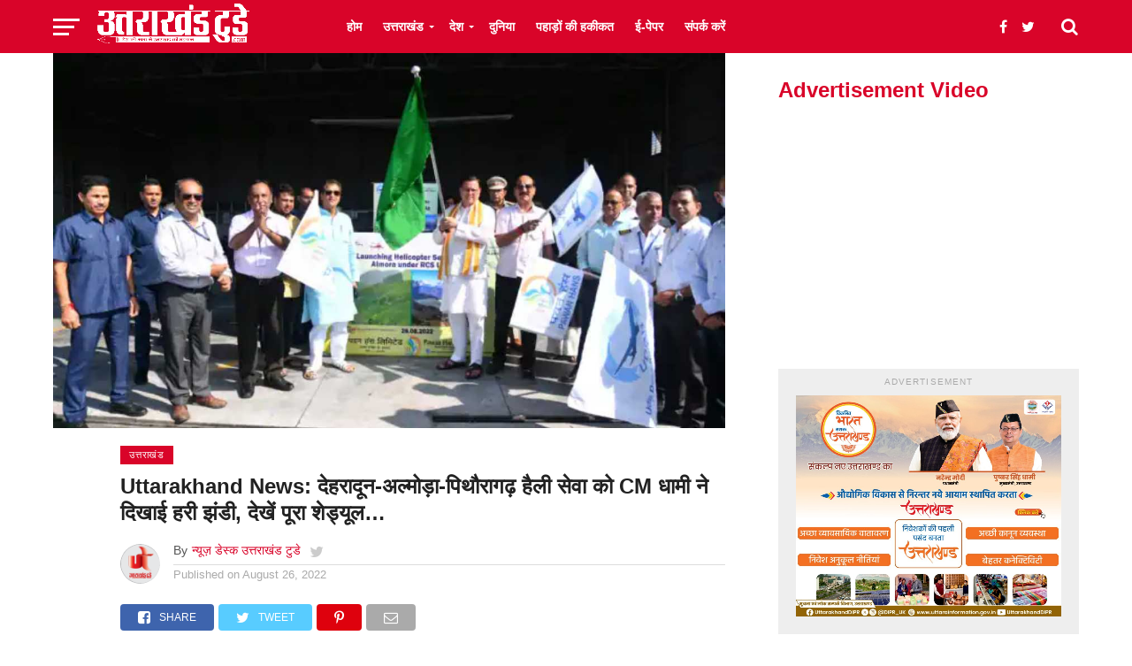

--- FILE ---
content_type: text/html; charset=UTF-8
request_url: https://uttrakhandtoday.com/uttarakhand/uttarakhand-news-cm-dhami-flagged-off-dehradun-almora-pithoragarh-heli-service/
body_size: 45676
content:
<!DOCTYPE html><html lang="en-US"><head><script data-no-optimize="1">var litespeed_docref=sessionStorage.getItem("litespeed_docref");litespeed_docref&&(Object.defineProperty(document,"referrer",{get:function(){return litespeed_docref}}),sessionStorage.removeItem("litespeed_docref"));</script> <script type="litespeed/javascript" data-src="https://jsc.mgid.com/site/739702.js"></script>  <script type="litespeed/javascript">mgid.com,657330,DIRECT,d4c29acad76ce94f
google.com,pub-2441454515104767,RESELLER,f08c47fec0942fa0
var _comscore=_comscore||[];_comscore.push({c1:"2",c2:"39084557"});(function(){var s=document.createElement("script"),el=document.getElementsByTagName("script")[0];s.async=!0;s.src="https://sb.scorecardresearch.com/cs/39084557/beacon.js";el.parentNode.insertBefore(s,el)})()</script> <noscript>
<img src="https://sb.scorecardresearch.com/p?c1=2&amp;c2=39084557&amp;cv=3.6.0&amp;cj=1">
</noscript> <script type="litespeed/javascript" data-src="https://www.googletagmanager.com/gtag/js?id=G-VJ0MCQ8945"></script> <script>Google tag (gtag.js) -->
<script type="litespeed/javascript" data-src="https://www.googletagmanager.com/gtag/js?id=G-VJ0MCQ8945"></script> <script type="litespeed/javascript">window.dataLayer=window.dataLayer||[];function gtag(){dataLayer.push(arguments)}
gtag('js',new Date());gtag('config','G-VJ0MCQ8945')</script> </script><meta name="yandex-verification" content="fafe7b65727060ab" /><meta name="msvalidate.01" content="D3E6D3DE95DB567D0B047E20D9B74426" /><meta name="google-site-verification" content="ofYGuOL0q7UPjK8pGvQ4RrHW4B_2gF9fU0z4BP6_vPc" /><meta charset="UTF-8" ><meta name="viewport" id="viewport" content="width=device-width, initial-scale=1.0, maximum-scale=1.0, minimum-scale=1.0, user-scalable=no" /><link rel="pingback" href="https://uttrakhandtoday.com/xmlrpc.php" /><link rel="preload" href="https://www.uttrakhandtoday.com/wp-content/uploads/2021/07/Uttrakhandtoday_logo_updated-1.png" as="image"><meta property="og:image" content="https://uttrakhandtoday.com/wp-content/uploads/2022/08/heli-service.jpg" /><meta name="twitter:image" content="https://uttrakhandtoday.com/wp-content/uploads/2022/08/heli-service.jpg" /><meta property="og:type" content="article" /><meta property="og:description" content="Uttarakhand News: उत्तराखंडवासियों के लिए अच्छी खबर है। देहरादून से पिथौरागढ़ के लिए हवाई सेवा शुरू हो गई है। शुक्रवार को मुख्यमंत्री पुष्कर सिंह धामी ने जौलीग्रांट एयरपोर्ट से देहरादून &#8211; अल्मोड़ा &#8211; पिथौरागढ़ हैली सेवा को हरी झंडी दिखाकर रवाना किया है। बताया जा रहा है कि  यह हैली सेवा देहरादून से हल्द्वानी, पंतनगर, [&hellip;]" /><meta name="twitter:card" content="summary"><meta name="twitter:url" content="https://uttrakhandtoday.com/uttarakhand/uttarakhand-news-cm-dhami-flagged-off-dehradun-almora-pithoragarh-heli-service/"><meta name="twitter:title" content="Uttarakhand News: देहरादून-अल्मोड़ा-पिथौरागढ़ हैली सेवा को CM धामी ने दिखाई हरी झंडी, देखें पूरा शेड्यूल&#8230;"><meta name="twitter:description" content="Uttarakhand News: उत्तराखंडवासियों के लिए अच्छी खबर है। देहरादून से पिथौरागढ़ के लिए हवाई सेवा शुरू हो गई है। शुक्रवार को मुख्यमंत्री पुष्कर सिंह धामी ने जौलीग्रांट एयरपोर्ट से देहरादून &#8211; अल्मोड़ा &#8211; पिथौरागढ़ हैली सेवा को हरी झंडी दिखाकर रवाना किया है। बताया जा रहा है कि  यह हैली सेवा देहरादून से हल्द्वानी, पंतनगर, [&hellip;]"><meta name='robots' content='index, follow, max-image-preview:large, max-snippet:-1, max-video-preview:-1' /><style>img:is([sizes="auto" i], [sizes^="auto," i]) { contain-intrinsic-size: 3000px 1500px }</style><title>Uttarakhand News: देहरादून-अल्मोड़ा-पिथौरागढ़ हैली सेवा को CM धामी ने दिखाई हरी झंडी, देखें पूरा शेड्यूल... - Uttarakhand Today</title><meta name="description" content="Uttarakhand News: उत्तराखंडवासियों के लिए अच्छी खबर है। देहरादून से पिथौरागढ़ के लिए हवाई सेवा शुरू हो गई है। शुक्रवार को मुख्यमंत्री पुष्कर सिंह धामी ने Uttarakhand News: देहरादून-अल्मोड़ा-पिथौरागढ़ हैली सेवा को CM धामी ने दिखाई हरी झंडी, देखें पूरा शेड्यूल... - Uttarakhand Today" /><link rel="canonical" href="https://uttrakhandtoday.com/uttarakhand/uttarakhand-news-cm-dhami-flagged-off-dehradun-almora-pithoragarh-heli-service/" /><meta property="og:locale" content="en_US" /><meta property="og:type" content="article" /><meta property="og:title" content="Uttarakhand News: देहरादून-अल्मोड़ा-पिथौरागढ़ हैली सेवा को CM धामी ने दिखाई हरी झंडी, देखें पूरा शेड्यूल... - Uttarakhand Today" /><meta property="og:description" content="Uttarakhand News: उत्तराखंडवासियों के लिए अच्छी खबर है। देहरादून से पिथौरागढ़ के लिए हवाई सेवा शुरू हो गई है। शुक्रवार को मुख्यमंत्री पुष्कर सिंह धामी ने Uttarakhand News: देहरादून-अल्मोड़ा-पिथौरागढ़ हैली सेवा को CM धामी ने दिखाई हरी झंडी, देखें पूरा शेड्यूल... - Uttarakhand Today" /><meta property="og:url" content="https://uttrakhandtoday.com/uttarakhand/uttarakhand-news-cm-dhami-flagged-off-dehradun-almora-pithoragarh-heli-service/" /><meta property="og:site_name" content="Uttarakhand Today" /><meta property="article:publisher" content="https://www.facebook.com/Uttarakhandtodaymedia/" /><meta property="article:author" content="https://www.facebook.com/Uttarakhandtodaynews1/" /><meta property="article:published_time" content="2022-08-26T06:05:32+00:00" /><meta property="article:modified_time" content="2022-08-26T06:19:34+00:00" /><meta property="og:image" content="https://uttrakhandtoday.com/wp-content/uploads/2022/08/heli-service.jpg" /><meta property="og:image:width" content="1200" /><meta property="og:image:height" content="670" /><meta property="og:image:type" content="image/jpeg" /><meta name="author" content="न्यूज़ डेस्क उत्तराखंड टुडे" /><meta name="twitter:card" content="summary_large_image" /><meta name="twitter:creator" content="@https://twitter.com/uttrakhandtoday/" /><meta name="twitter:site" content="@Uttarakhandtoday" /><meta name="twitter:label1" content="Written by" /><meta name="twitter:data1" content="न्यूज़ डेस्क उत्तराखंड टुडे" /><meta name="twitter:label2" content="Est. reading time" /><meta name="twitter:data2" content="2 minutes" /> <script type="application/ld+json" class="yoast-schema-graph">{"@context":"https://schema.org","@graph":[{"@type":"NewsArticle","@id":"https://uttrakhandtoday.com/uttarakhand/uttarakhand-news-cm-dhami-flagged-off-dehradun-almora-pithoragarh-heli-service/#article","isPartOf":{"@id":"https://uttrakhandtoday.com/uttarakhand/uttarakhand-news-cm-dhami-flagged-off-dehradun-almora-pithoragarh-heli-service/"},"author":{"name":"न्यूज़ डेस्क उत्तराखंड टुडे","@id":"https://uttrakhandtoday.com/#/schema/person/33c909b07d7f562aea86205034875ef2"},"headline":"Uttarakhand News: देहरादून-अल्मोड़ा-पिथौरागढ़ हैली सेवा को CM धामी ने दिखाई हरी झंडी, देखें पूरा शेड्यूल&#8230;","datePublished":"2022-08-26T06:05:32+00:00","dateModified":"2022-08-26T06:19:34+00:00","mainEntityOfPage":{"@id":"https://uttrakhandtoday.com/uttarakhand/uttarakhand-news-cm-dhami-flagged-off-dehradun-almora-pithoragarh-heli-service/"},"wordCount":9,"publisher":{"@id":"https://uttrakhandtoday.com/#organization"},"image":{"@id":"https://uttrakhandtoday.com/uttarakhand/uttarakhand-news-cm-dhami-flagged-off-dehradun-almora-pithoragarh-heli-service/#primaryimage"},"thumbnailUrl":"https://uttrakhandtoday.com/wp-content/uploads/2022/08/heli-service.jpg","keywords":["Dehradun-Pithoragarh Air Service","Heli Service","Union Civil Aviation Minister Jyotiraditya M Scindia","uttarakhand-news-","उत्तराखंड न्यूज़","केंद्रीय नागरिक उड्डयन मंत्रालय","देहरादून-पिथौरागढ़ हवाई मार्ग","हैली सेवा"],"articleSection":["उत्तराखंड"],"inLanguage":"en-US"},{"@type":"WebPage","@id":"https://uttrakhandtoday.com/uttarakhand/uttarakhand-news-cm-dhami-flagged-off-dehradun-almora-pithoragarh-heli-service/","url":"https://uttrakhandtoday.com/uttarakhand/uttarakhand-news-cm-dhami-flagged-off-dehradun-almora-pithoragarh-heli-service/","name":"Uttarakhand News: देहरादून-अल्मोड़ा-पिथौरागढ़ हैली सेवा को CM धामी ने दिखाई हरी झंडी, देखें पूरा शेड्यूल... - Uttarakhand Today","isPartOf":{"@id":"https://uttrakhandtoday.com/#website"},"primaryImageOfPage":{"@id":"https://uttrakhandtoday.com/uttarakhand/uttarakhand-news-cm-dhami-flagged-off-dehradun-almora-pithoragarh-heli-service/#primaryimage"},"image":{"@id":"https://uttrakhandtoday.com/uttarakhand/uttarakhand-news-cm-dhami-flagged-off-dehradun-almora-pithoragarh-heli-service/#primaryimage"},"thumbnailUrl":"https://uttrakhandtoday.com/wp-content/uploads/2022/08/heli-service.jpg","datePublished":"2022-08-26T06:05:32+00:00","dateModified":"2022-08-26T06:19:34+00:00","description":"Uttarakhand News: उत्तराखंडवासियों के लिए अच्छी खबर है। देहरादून से पिथौरागढ़ के लिए हवाई सेवा शुरू हो गई है। शुक्रवार को मुख्यमंत्री पुष्कर सिंह धामी ने Uttarakhand News: देहरादून-अल्मोड़ा-पिथौरागढ़ हैली सेवा को CM धामी ने दिखाई हरी झंडी, देखें पूरा शेड्यूल... - Uttarakhand Today","breadcrumb":{"@id":"https://uttrakhandtoday.com/uttarakhand/uttarakhand-news-cm-dhami-flagged-off-dehradun-almora-pithoragarh-heli-service/#breadcrumb"},"inLanguage":"en-US","potentialAction":[{"@type":"ReadAction","target":["https://uttrakhandtoday.com/uttarakhand/uttarakhand-news-cm-dhami-flagged-off-dehradun-almora-pithoragarh-heli-service/"]}]},{"@type":"ImageObject","inLanguage":"en-US","@id":"https://uttrakhandtoday.com/uttarakhand/uttarakhand-news-cm-dhami-flagged-off-dehradun-almora-pithoragarh-heli-service/#primaryimage","url":"https://uttrakhandtoday.com/wp-content/uploads/2022/08/heli-service.jpg","contentUrl":"https://uttrakhandtoday.com/wp-content/uploads/2022/08/heli-service.jpg","width":1200,"height":670},{"@type":"BreadcrumbList","@id":"https://uttrakhandtoday.com/uttarakhand/uttarakhand-news-cm-dhami-flagged-off-dehradun-almora-pithoragarh-heli-service/#breadcrumb","itemListElement":[{"@type":"ListItem","position":1,"name":"Home","item":"https://uttrakhandtoday.com/"},{"@type":"ListItem","position":2,"name":"Uttarakhand News: देहरादून-अल्मोड़ा-पिथौरागढ़ हैली सेवा को CM धामी ने दिखाई हरी झंडी, देखें पूरा शेड्यूल&#8230;"}]},{"@type":"WebSite","@id":"https://uttrakhandtoday.com/#website","url":"https://uttrakhandtoday.com/","name":"Uttarakhand Today उत्तराखंड टुडे","description":"देश की भाषा में उत्तराखंड की धड़कन","publisher":{"@id":"https://uttrakhandtoday.com/#organization"},"alternateName":"Uttarakhand Today उत्तराखंड टुडे","potentialAction":[{"@type":"SearchAction","target":{"@type":"EntryPoint","urlTemplate":"https://uttrakhandtoday.com/?s={search_term_string}"},"query-input":{"@type":"PropertyValueSpecification","valueRequired":true,"valueName":"search_term_string"}}],"inLanguage":"en-US"},{"@type":"Organization","@id":"https://uttrakhandtoday.com/#organization","name":"Uttarakhand today ( उत्तराखंड टुडे )","url":"https://uttrakhandtoday.com/","logo":{"@type":"ImageObject","inLanguage":"en-US","@id":"https://uttrakhandtoday.com/#/schema/logo/image/","url":"https://uttrakhandtoday.com/wp-content/uploads/2022/04/logo-uttarakhand-today-logo.jpg","contentUrl":"https://uttrakhandtoday.com/wp-content/uploads/2022/04/logo-uttarakhand-today-logo.jpg","width":700,"height":700,"caption":"Uttarakhand today ( उत्तराखंड टुडे )"},"image":{"@id":"https://uttrakhandtoday.com/#/schema/logo/image/"},"sameAs":["https://www.facebook.com/Uttarakhandtodaymedia/","https://x.com/Uttarakhandtoday","https://www.youtube.com/uttarakhandtoday","https://youtube.com/@uttarakhandtoday351?si=7QdLdQlNd1HZjWNe"]},{"@type":"Person","@id":"https://uttrakhandtoday.com/#/schema/person/33c909b07d7f562aea86205034875ef2","name":"न्यूज़ डेस्क उत्तराखंड टुडे","image":{"@type":"ImageObject","inLanguage":"en-US","@id":"https://uttrakhandtoday.com/#/schema/person/image/","url":"https://uttrakhandtoday.com/wp-content/uploads/2021/05/ut-final-100x100.png","contentUrl":"https://uttrakhandtoday.com/wp-content/uploads/2021/05/ut-final-100x100.png","caption":"न्यूज़ डेस्क उत्तराखंड टुडे"},"sameAs":["https://uttrakhandtoday.com","https://www.facebook.com/Uttarakhandtodaynews1/","https://instagram.com/uttarakhand_today?utm_medium=copy_link","uttarakhand today","https://in.pinterest.com/uttarakhandtoday/","https://x.com/https://twitter.com/uttrakhandtoday/","https://myaccount.google.com/?tab=kk&rapt=AEjHL4Mq6ssteQmtyDPjuWRalB39nUuMwfRFvF6PJfPN2zspeSdOkJgUbXK5Njp8UuGLmsv6CpS9NdhLqZqWmavFVNxLIUlKrw","https://www.youtube.com/channel/UCSjfdQ-FXDIXWze1C3xTuUA"],"url":"https://uttrakhandtoday.com/author/admin/"}]}</script> <link rel='dns-prefetch' href='//fonts.googleapis.com' /><link rel="alternate" type="application/rss+xml" title="Uttarakhand Today &raquo; Feed" href="https://uttrakhandtoday.com/feed/" /><link rel="alternate" type="application/rss+xml" title="Uttarakhand Today &raquo; Comments Feed" href="https://uttrakhandtoday.com/comments/feed/" /><style id="litespeed-ccss">ul{box-sizing:border-box}:root{--wp--preset--font-size--normal:16px;--wp--preset--font-size--huge:42px}body{--wp--preset--color--black:#000;--wp--preset--color--cyan-bluish-gray:#abb8c3;--wp--preset--color--white:#fff;--wp--preset--color--pale-pink:#f78da7;--wp--preset--color--vivid-red:#cf2e2e;--wp--preset--color--luminous-vivid-orange:#ff6900;--wp--preset--color--luminous-vivid-amber:#fcb900;--wp--preset--color--light-green-cyan:#7bdcb5;--wp--preset--color--vivid-green-cyan:#00d084;--wp--preset--color--pale-cyan-blue:#8ed1fc;--wp--preset--color--vivid-cyan-blue:#0693e3;--wp--preset--color--vivid-purple:#9b51e0;--wp--preset--gradient--vivid-cyan-blue-to-vivid-purple:linear-gradient(135deg,rgba(6,147,227,1) 0%,#9b51e0 100%);--wp--preset--gradient--light-green-cyan-to-vivid-green-cyan:linear-gradient(135deg,#7adcb4 0%,#00d082 100%);--wp--preset--gradient--luminous-vivid-amber-to-luminous-vivid-orange:linear-gradient(135deg,rgba(252,185,0,1) 0%,rgba(255,105,0,1) 100%);--wp--preset--gradient--luminous-vivid-orange-to-vivid-red:linear-gradient(135deg,rgba(255,105,0,1) 0%,#cf2e2e 100%);--wp--preset--gradient--very-light-gray-to-cyan-bluish-gray:linear-gradient(135deg,#eee 0%,#a9b8c3 100%);--wp--preset--gradient--cool-to-warm-spectrum:linear-gradient(135deg,#4aeadc 0%,#9778d1 20%,#cf2aba 40%,#ee2c82 60%,#fb6962 80%,#fef84c 100%);--wp--preset--gradient--blush-light-purple:linear-gradient(135deg,#ffceec 0%,#9896f0 100%);--wp--preset--gradient--blush-bordeaux:linear-gradient(135deg,#fecda5 0%,#fe2d2d 50%,#6b003e 100%);--wp--preset--gradient--luminous-dusk:linear-gradient(135deg,#ffcb70 0%,#c751c0 50%,#4158d0 100%);--wp--preset--gradient--pale-ocean:linear-gradient(135deg,#fff5cb 0%,#b6e3d4 50%,#33a7b5 100%);--wp--preset--gradient--electric-grass:linear-gradient(135deg,#caf880 0%,#71ce7e 100%);--wp--preset--gradient--midnight:linear-gradient(135deg,#020381 0%,#2874fc 100%);--wp--preset--font-size--small:13px;--wp--preset--font-size--medium:20px;--wp--preset--font-size--large:36px;--wp--preset--font-size--x-large:42px;--wp--preset--spacing--20:.44rem;--wp--preset--spacing--30:.67rem;--wp--preset--spacing--40:1rem;--wp--preset--spacing--50:1.5rem;--wp--preset--spacing--60:2.25rem;--wp--preset--spacing--70:3.38rem;--wp--preset--spacing--80:5.06rem;--wp--preset--shadow--natural:6px 6px 9px rgba(0,0,0,.2);--wp--preset--shadow--deep:12px 12px 50px rgba(0,0,0,.4);--wp--preset--shadow--sharp:6px 6px 0px rgba(0,0,0,.2);--wp--preset--shadow--outlined:6px 6px 0px -3px rgba(255,255,255,1),6px 6px rgba(0,0,0,1);--wp--preset--shadow--crisp:6px 6px 0px rgba(0,0,0,1)}.ss-heart-color{background-color:#e83c4a}.ss-yahoo-color{background-color:#410093}.ss-amazon-color{background-color:#323b43}.ss-baidu-color{background-color:#de0f17}.ss-blogger-color{background-color:#f57d00}.ss-buffer-color{background-color:#323b43}.ss-delicious-color{background-color:#39f}.ss-digg-color{background-color:#005be2}.ss-livejournal-color{background-color:#004359}.ss-myspace-color{background-color:#333}.ss-newsvine-color{background-color:#055d00}.ss-pocket-color{background-color:#ef4056}.ss-reddit-color{background-color:#ff4500}.ss-skype-color{background-color:#00aff0}.ss-telegram-color{background-color:#169cdf}.ss-viber-color{background-color:#665cac}.ss-vkontakte-color{background-color:#45668e}.ss-whatsapp-color{background-color:#25d366}.ss-xing-color{background-color:#026466}.ss-messenger-color{background-color:#0084ff}.ss-yummly-color{background-color:#e16128}.ss-evernote-color{background-color:#2dbe60}.ss-sms-color{background-color:#323b43}.ss-flipboard-color{background-color:#e12828}.ss-heart:before{content:"\f004"}.ss-amazon:before{content:"\f270"}.ss-baidu:before{content:"\e00a"}.ss-blogger:before{content:"\e012"}.ss-buffer:before{content:"\e013"}.ss-delicious:before{content:"\e019"}.ss-digg:before{content:"\e01c"}.ss-livejournal:before{content:"\e04d"}.ss-myspace:before{content:"\e056"}.ss-newsvine:before{content:"\e057"}.ss-pocket:before{content:"\e067"}.ss-reddit:before{content:"\e06c"}.ss-skype:before{content:"\e073"}.ss-telegram:before{content:"\e913"}.ss-viber:before{content:"\e091"}.ss-vkontakte:before{content:"\e095"}.ss-whatsapp:before{content:"\e099"}.ss-xing:before{content:"\e09f"}.ss-evernote:before{content:"\e61e"}.ss-yummly:before{content:"\e815"}.ss-yahoo:before{content:"\f19e"}.ss-messenger:before{content:"\e910"}.ss-sms:before{content:"\e901"}.ss-flipboard:before{content:"\e917"}#ss-sticky-bar,#ss-sticky-bar.ss-stretched-sticky-bar .ss-social-icons-container{display:-webkit-box;display:-ms-flexbox;display:flex;-webkit-box-align:center;-ms-flex-align:center;align-items:center}#ss-sticky-bar .ss-social-icons-container>li>a,.ss-popup-overlay .ss-copy-action .ss-button,.ss-popup-overlay .ss-popup .ss-close-modal,.ss-popup-overlay .ss-popup .ss-popup-networks .ss-popup-network>a{border:0;text-shadow:none;-webkit-box-shadow:none;box-shadow:none;outline:0;text-decoration:none;text-transform:none;letter-spacing:0}.ss-social-icons-container>li>a:after{outline:0}.ss{font-family:socialsnap!important;speak:none;font-style:normal;font-weight:400;font-variant:normal;text-transform:none;vertical-align:text-bottom;line-height:1;font-size:16px;-webkit-font-smoothing:antialiased;-moz-osx-font-smoothing:grayscale}.ss-envelope-color{background-color:#323b43}.ss-facebook-color{background-color:#3b5998}.ss-twitter-color{background-color:#1da1f2}.ss-tumblr-color{background-color:#36465d}.ss-linkedin-color{background-color:#0077b5}.ss-pinterest-color{background-color:#bd081c}.ss-copy-color{background-color:#323b43}.ss-shareall-color{background-color:#f1f1f1}.ss-print-color{background-color:#323b43}.ss-mix-color{background-color:#ff8226}.ss-socialsnap:before{content:"\e916"}.ss-print:before{content:"\f02f"}.ss-envelope:before{content:"\f0e0"}.ss-facebook:before{content:"\e028"}.ss-twitter:before{content:"\e08d"}.ss-tumblr:before{content:"\e08b"}.ss-linkedin:before{content:"\e04c"}.ss-pinterest:before{content:"\e063"}.ss-copy:before{content:"\e900"}.ss-plus:before{content:"\e90b"}.ss-close:before{content:"\e90f"}.ss-mix:before{content:"\e918"}.ss-clearfix:after{content:"";display:table;clear:both}#ss-sticky-bar{position:fixed;left:0;right:0;bottom:0;max-width:100%;overflow:hidden;z-index:99997;background-color:rgba(255,255,255,.98);-webkit-box-shadow:0 0 30px rgba(0,0,0,.12);box-shadow:0 0 30px rgba(0,0,0,.12)}#ss-sticky-bar.ss-stretched-sticky-bar .ss-total-counter{padding:0 15px;width:auto!important}#ss-sticky-bar.ss-stretched-sticky-bar .ss-social-icons-container .ss-share-network-content{display:-webkit-inline-box;display:-ms-inline-flexbox;display:inline-flex;-webkit-box-pack:center;-ms-flex-pack:center;justify-content:center;-webkit-box-align:center;-ms-flex-align:center;align-items:center}#ss-sticky-bar.ss-stretched-sticky-bar{-webkit-box-align:center;-ms-flex-align:center;align-items:center}#ss-sticky-bar.ss-stretched-sticky-bar .ss-social-icons-container{-webkit-box-orient:horizontal;-webkit-box-direction:normal;-ms-flex-direction:row;flex-direction:row;-ms-flex-wrap:wrap;flex-wrap:wrap;-webkit-box-pack:justify;-ms-flex-pack:justify;justify-content:space-between;-ms-flex-line-pack:stretch;align-content:stretch;-webkit-box-align:stretch;-ms-flex-align:stretch;align-items:stretch;width:100%;height:initial}#ss-sticky-bar.ss-stretched-sticky-bar .ss-social-icons-container>li{-webkit-box-flex:1;-ms-flex:1;flex:1;min-width:54px}#ss-sticky-bar.ss-stretched-sticky-bar .ss-social-icons-container>li>a{display:block;width:100%!important}#ss-sticky-bar.ss-entrance-animation-fade{opacity:0}.ss-popup-overlay{display:none;font-family:-apple-system,BlinkMacSystemFont,"Segoe UI",Roboto,Oxygen-Sans,Ubuntu,Cantarell,Arial,"Helvetica Neue",sans-serif;-webkit-font-smoothing:initial;content:'';position:fixed;top:0;bottom:0;left:0;right:0;z-index:99999;background:rgba(202,202,202,.75);opacity:0}.ss-popup-overlay .ss-copy-action{position:relative;display:none}.ss-popup-overlay .ss-copy-action .ss-copy-action-field{border:1px solid rgba(0,0,0,.1);border-radius:2px;color:#323b43;font-family:inherit;font-size:16px;-webkit-box-sizing:border-box;box-sizing:border-box;width:100%;height:48px!important;line-height:48px!important;padding:0 120px 0 50px!important;text-shadow:none;-webkit-box-shadow:none;box-shadow:none;outline:0;background-color:#fff;margin:0}.ss-popup-overlay .ss-copy-action .ss-button{font-weight:400;font-family:inherit;position:absolute;right:6px;top:5px;background-color:#557ceb;color:#fff;padding:0;line-height:38px;height:38px;width:105px;font-size:16px;z-index:9;border-radius:2px}.ss-popup-overlay .ss-copy-action .ss.ss-copy{position:absolute;font-size:24px;top:50%;left:15px;margin-top:-12px;color:#dadada}.ss-popup-overlay .ss-popup{opacity:0;border-radius:2px;max-width:90%;max-height:90%;width:720px;height:auto}.ss-popup-overlay .ss-popup .ss-popup-heading{display:block;display:-webkit-box;display:-ms-flexbox;display:flex;-webkit-box-align:center;-ms-flex-align:center;align-items:center;font-size:16px;font-weight:300;color:#323b43;background-color:#fff;line-height:58px;height:58px;padding:0 0 0 24px;margin:0;border-top-left-radius:4px;border-top-right-radius:4px}.ss-popup-overlay .ss-popup .ss-close-modal{float:right;margin-left:auto;color:#a9a9a9;padding:0 24px}.ss-popup-overlay .ss-popup .ss-popup-content{position:relative;top:3px;left:0;right:0;bottom:0;max-height:70vh;background-color:#fff;overflow-y:scroll;padding:24px 24px 20px;border-bottom-left-radius:4px;border-bottom-right-radius:4px}.ss-popup-overlay .ss-popup .ss-powered-by{margin-top:12px;font-size:12px;text-align:center;color:#aaa;width:100%}.ss-popup-overlay .ss-popup .ss-powered-by a{color:#557ceb}.ss-popup-overlay .ss-popup .ss-powered-by a i{font-size:14px;display:inline-block;margin-right:4px;margin-left:1px}.ss-popup-overlay .ss-popup .ss-popup-networks{display:-webkit-box;display:-ms-flexbox;display:flex;-webkit-box-orient:horizontal;-webkit-box-direction:normal;-ms-flex-direction:row;flex-direction:row;-ms-flex-wrap:wrap;flex-wrap:wrap;margin:0 -6px}.ss-popup-overlay .ss-popup .ss-popup-networks .ss-popup-network{-webkit-box-sizing:border-box;box-sizing:border-box;width:33.33%;padding:0 6px 6px;-ms-flex-negative:0;flex-shrink:0;float:left;display:inline-block}.ss-popup-overlay .ss-popup .ss-popup-networks .ss-popup-network>a{position:relative;-webkit-box-sizing:border-box;box-sizing:border-box;height:40px;padding:0 15px 0 0;display:-webkit-box;display:-ms-flexbox;display:flex;line-height:40px;-webkit-box-align:center;-ms-flex-align:center;align-items:center;-webkit-box-orient:horizontal;-webkit-box-direction:normal;-ms-flex-direction:row;flex-direction:row;color:#fff;border-radius:2px;font-weight:500;font-size:13px;vertical-align:middle;-webkit-backface-visibility:hidden;white-space:nowrap;text-overflow:ellipsis}.ss-popup-overlay .ss-popup .ss-popup-networks .ss-popup-network>a i{position:relative;z-index:2;height:40px;width:40px;text-align:center;line-height:40px;font-size:16px;margin-right:10px;background-color:rgba(0,0,0,.15)}.ss-popup-overlay .ss-popup .ss-popup-networks .ss-popup-network>a span{position:relative;z-index:3}.ss-popup-overlay .ss-popup .ss-popup-networks .ss-popup-network>a:before{position:absolute;content:'';background-color:rgba(255,255,255,0);top:0;left:0;bottom:0;right:0;z-index:1}.ss-share-network-tooltip{font-family:-apple-system,BlinkMacSystemFont,"Segoe UI",Roboto,Oxygen-Sans,Ubuntu,Cantarell,Arial,"Helvetica Neue",sans-serif;-webkit-font-smoothing:initial;position:absolute;line-height:1;left:100%;margin-left:12px;background-color:rgba(56,70,84,.85);top:50%;width:auto;white-space:nowrap;padding:8px 10px;border-radius:2px;font-size:12px;color:rgba(255,255,255,.9);z-index:2;opacity:0;-webkit-transform:translateX(-7px) translateY(-50%);-ms-transform:translateX(-7px) translateY(-50%);transform:translateX(-7px) translateY(-50%)}.ss-copy-action .ss-share-network-tooltip{left:auto;margin-left:0;right:100%;margin-right:12px;-webkit-transform:translateX(7px) translateY(-50%);-ms-transform:translateX(7px) translateY(-50%);transform:translateX(7px) translateY(-50%)}.ss-social-icons-container>li>a{font-family:-apple-system,BlinkMacSystemFont,"Segoe UI",Roboto,Oxygen-Sans,Ubuntu,Cantarell,Arial,"Helvetica Neue",sans-serif}.ss-social-icons-container>li>a:after{content:'';background-color:rgba(0,0,0,0);position:absolute;top:0;left:0;right:0;bottom:0;z-index:1}.ss-social-icons-container>li>a i{min-width:23px}.ss-total-counter{text-align:center;line-height:1.1;letter-spacing:0;padding:7px 0 6px;display:block;-ms-flex-negative:0;flex-shrink:0}.ss-total-counter span{display:block}.ss-total-counter>span:first-child{color:#323b43;font-weight:700;font-size:20px;padding-bottom:1px}.ss-total-counter>span:last-child{text-transform:capitalize;font-size:12px;color:rgba(0,0,0,.55);font-weight:400;line-height:1;padding-top:1px}.ss-share-network-content{width:100%;display:inline-block;position:relative;vertical-align:middle;line-height:1;z-index:2}.ss-share-network-content i{display:block}#ss-sticky-bar{font-family:-apple-system,BlinkMacSystemFont,"Segoe UI",Roboto,Oxygen-Sans,Ubuntu,Cantarell,Arial,"Helvetica Neue",sans-serif}#ss-sticky-bar .ss-social-icons-container{margin:0!important;padding:0;list-style:none}#ss-sticky-bar .ss-social-icons-container>li{position:relative;list-style:none;margin:0;padding:0}#ss-sticky-bar .ss-social-icons-container>li:before{display:none}#ss-sticky-bar .ss-social-icons-container>li>a{position:relative;-webkit-box-sizing:border-box;box-sizing:border-box;-webkit-box-align:center;-ms-flex-align:center;align-items:center;-webkit-box-pack:center;-ms-flex-pack:center;justify-content:center;text-align:center;width:52px;height:52px;line-height:52px;color:#fff;overflow:hidden;vertical-align:middle;font-size:16px;text-decoration:none!important}#ss-sticky-bar .ss-social-icons-container>li>a i{font-size:inherit;position:relative;z-index:5}#ss-sticky-bar .ss-social-icons-container>li>a.ss-share-all{color:#323b43!important}.ss-hidden-pin-image{display:none!important}@media screen and (max-width:782px){.ss-popup-overlay .ss-popup .ss-popup-networks .ss-popup-network{width:50%}}@media screen and (min-width:783px){.ss-hide-on-desktop{display:none!important}}@media screen and (max-width:500px){.ss-popup-overlay .ss-popup .ss-popup-networks .ss-popup-network{width:100%}}html,body,div,span,h1,h2,h3,h4,p,a,img,ins,strong,i,ul,li,form,article,header,nav,section,time{margin:0;padding:0;border:0;font-size:100%;vertical-align:baseline}article,header,nav,section{display:block}ul{list-style:none}html{overflow-x:hidden}body{color:#222;font-family:'Lato',Arial,sans-serif;font-size:1rem;-webkit-font-smoothing:antialiased;font-weight:400;line-height:100%;margin:0 auto;padding:0}h1,h2,h3,h4{-webkit-backface-visibility:hidden;color:#222}img{max-width:100%;height:auto;-webkit-backface-visibility:hidden}a,a:visited{text-decoration:none}#mvp-site,#mvp-main-wrap{overflow:hidden;width:100%}#mvp-main-wrap{background:#fff}.mvp-main-out{float:right;margin-left:-200px;right:100px;width:100%}.mvp-main-in{margin-left:200px}.relative{position:relative}.right{float:right}.left{float:left}#mvp-leader-wrap{background:#eee;line-height:0;text-align:center;width:100%}#mvp-head-wrap,#mvp-head-top{width:100%}#mvp-head-top{-webkit-backface-visibility:hidden;backface-visibility:hidden;z-index:9999}#mvp-logo-nav{line-height:0;margin:0 20px;max-width:250px}h2.mvp-logo-title{display:block;font-size:0px}#mvp-nav-wrap,#mvp-nav-right-wrap,#mvp-nav-main,.mvp-main-nav-cont{width:100%;height:60px}#mvp-nav-wrap{overflow:hidden;z-index:9000}.mvp-nav-left-out{float:right;margin-left:-320px;width:100%}.mvp-nav-left-in{margin-left:320px}.mvp-nav-right-out{float:left;margin-right:-98px;width:100%}.mvp-nav-right-in{margin-right:98px}#mvp-nav-menu{top:0;max-width:542px;height:60px}#mvp-nav-menu ul,#mvp-nav-menu ul li{float:left}#mvp-nav-menu ul{width:100%}#mvp-nav-menu ul li{position:relative}#mvp-nav-menu ul li a{float:left;font-size:14px;font-weight:600;line-height:1;padding:23px 12px;position:relative;text-transform:uppercase}#mvp-nav-menu ul li.menu-item-has-children ul.sub-menu li a:after{border-style:none;border-width:medium;content:'';position:relative;top:auto;right:auto}#mvp-nav-menu ul li.menu-item-has-children a:after{border-style:solid;border-width:3px 3px 0;content:'';position:absolute;top:29px;right:5px}#mvp-nav-menu ul li.menu-item-has-children a{padding:23px 17px 23px 12px}#mvp-nav-menu ul li ul.sub-menu{background:#fff;-webkit-box-shadow:-1px 2px 5px 0 rgba(0,0,0,.15);-moz-box-shadow:-1px 2px 5px 0 rgba(0,0,0,.15);-ms-box-shadow:-1px 2px 5px 0 rgba(0,0,0,.15);-o-box-shadow:-1px 2px 5px 0 rgba(0,0,0,.15);box-shadow:-1px 2px 5px 0 rgba(0,0,0,.15);position:absolute;top:60px;left:0;max-width:200px;-webkit-transform:translateY(-999px);-moz-transform:translateY(-999px);-ms-transform:translateY(-999px);-o-transform:translateY(-999px);transform:translateY(-999px);width:auto;z-index:-1}#mvp-nav-menu ul li ul.sub-menu li{display:block;float:left;position:relative;width:100%}#mvp-nav-menu ul li ul.sub-menu li a{background:#fff;border-top:1px solid rgba(0,0,0,.1);color:#444!important;float:left;font-size:12px;padding:12px 20px;text-transform:none;width:160px}#mvp-nav-right{float:right;width:98px;height:60px}#mvp-nav-soc{width:58px;height:60px}span.mvp-nav-search-but,span.mvp-nav-soc-but{float:left;line-height:1}span.mvp-nav-soc-but{font-size:16px;padding:22px 8px}span.mvp-nav-search-but{font-size:20px;margin-left:20px;padding:20px 0}#mvp-search-wrap{-webkit-backface-visibility:hidden;backface-visibility:hidden;background:rgba(255,255,255,.94);opacity:0;position:fixed;top:0;left:0;-webkit-transform:translate3d(0,-100%,0);-moz-transform:translate3d(0,-100%,0);-ms-transform:translate3d(0,-100%,0);-o-transform:translate3d(0,-100%,0);transform:translate3d(0,-100%,0);width:100%;height:100%;z-index:999999}#mvp-search-box{margin:-60px 0 0 -300px;position:absolute;top:50%;left:50%;width:600px}#searchform input{background:0 0;border:0;border-bottom:7px solid #444;color:#444;float:left;font-family:'Lato',sans-serif;font-size:70px;font-weight:700;line-height:100%;padding:20px 0;width:100%;height:70px}#searchform #searchsubmit{border:none;float:left}#mvp-main-content-wrap{border-top:1px solid #ddd;margin-bottom:60px;width:100%}.single #mvp-main-content-wrap{border-top:none}#mvp-nav-soc-bar{background:#fff;position:fixed;top:0;left:0;-webkit-transform:translateY(-100px);-moz-transform:translateY(-100px);-ms-transform:translateY(-100px);-o-transform:translateY(-100px);transform:translateY(-100px);width:100%;height:60px;z-index:9999}#mvp-nav-soc-cont{width:100%}#mvp-nav-soc-title{overflow:hidden;max-width:835px}#mvp-nav-soc-title h4{color:#222;font-size:20px;font-weight:700;line-height:1;margin-top:20px;width:200%}#mvp-nav-soc-list{margin:15px 0 0 30px;width:335px}#mvp-fly-wrap{background:#fff;overflow:hidden;position:fixed;top:0;bottom:0;left:0;-webkit-transform:translate3d(-370px,0,0);-moz-transform:translate3d(-370px,0,0);-ms-transform:translate3d(-370px,0,0);-o-transform:translate3d(-370px,0,0);transform:translate3d(-370px,0,0);width:370px;height:100%;z-index:999999}.mvp-fly-but-wrap,.mvp-search-but-wrap{width:30px;height:60px}.mvp-search-but-wrap{position:absolute;top:60px;right:80px;width:60px}.mvp-fly-but-wrap span,.mvp-search-but-wrap span{display:block;position:absolute;left:0;-webkit-transform:rotate(0deg);-moz-transform:rotate(0deg);-ms-transform:rotate(0deg);-o-transform:rotate(0deg);transform:rotate(0deg);height:3px}.mvp-search-but-wrap span{top:27px}.mvp-fly-but-wrap span:nth-child(1){top:20.5px;width:30px}.mvp-fly-but-wrap span:nth-child(2),.mvp-fly-but-wrap span:nth-child(3){top:28.5px;width:24px}.mvp-fly-but-wrap span:nth-child(4){top:36.5px;width:18px}.mvp-search-but-wrap span:nth-child(1){-webkit-transform:rotate(45deg);-moz-transform:rotate(45deg);-ms-transform:rotate(45deg);-o-transform:rotate(45deg);transform:rotate(45deg);width:30px}.mvp-search-but-wrap span:nth-child(2){-webkit-transform:rotate(-45deg);-moz-transform:rotate(-45deg);-ms-transform:rotate(-45deg);-o-transform:rotate(-45deg);transform:rotate(-45deg);width:30px}.mvp-search-but-wrap span:nth-child(1),.mvp-search-but-wrap span:nth-child(2){width:60px}#mvp-fly-menu-top{width:100%;height:60px}.mvp-fly-top-out{margin-right:-60px;width:100%}.mvp-fly-top-in{margin-right:60px}#mvp-fly-logo{margin:0 6.45161290323%;width:87.0967741935%}#mvp-fly-logo img{line-height:0}.mvp-fly-but-menu{float:left;margin-left:15px;position:relative}#mvp-fly-menu-wrap{overflow:hidden;position:absolute;top:60px;left:0;width:100%;height:100%}nav.mvp-fly-nav-menu{-webkit-backface-visibility:hidden;backface-visibility:hidden;margin:20px 5.40540540541% 0;overflow:hidden;position:absolute!important;width:89.1891891892%;max-height:65%}nav.mvp-fly-nav-menu ul{float:left;position:relative;width:100%}nav.mvp-fly-nav-menu ul li{border-top:1px solid #eee;float:left;position:relative;width:100%}nav.mvp-fly-nav-menu ul li:first-child{border-top:none;margin-top:-14px}nav.mvp-fly-nav-menu ul li ul li:first-child{margin-top:0}nav.mvp-fly-nav-menu ul li a{color:#444;display:inline-block;float:left;font-size:1rem;font-weight:700;line-height:1;padding:14px 0;text-transform:uppercase}nav.mvp-fly-nav-menu ul li.menu-item-has-children:after{content:'+';font-family:'Open Sans',sans-serif;font-size:32px;font-weight:700;position:absolute;right:0;top:5px}nav.mvp-fly-nav-menu ul li ul.sub-menu{border-top:1px solid #eee;display:none;float:left;padding-left:6.66666666666%;width:93.333333333%}.mvp-fly-fade{background:#222;opacity:0;width:100%;position:fixed;top:0;left:0;z-index:99999}#mvp-fly-soc-wrap{margin:0 5.40540540541%;position:absolute;bottom:20px;left:0;text-align:center;width:89.1891891892%}span.mvp-fly-soc-head{color:#777;display:inline-block;font-family:'Lato',sans-serif;font-size:.65rem;font-weight:400;line-height:1;margin-bottom:15px;text-transform:uppercase}ul.mvp-fly-soc-list{text-align:center;width:100%}ul.mvp-fly-soc-list li{display:inline-block}ul.mvp-fly-soc-list li a{background:#222;-webkit-border-radius:50%;border-radius:50%;color:#fff!important;display:inline-block;font-size:12px;line-height:1;margin-left:2px;padding-top:10px;text-align:center;width:32px;height:22px}ul.mvp-fly-soc-list li:first-child a{margin-left:0}.mvp-feat1-info{display:inline-block;line-height:0;margin-top:12px}.mvp-feat1-info span{color:#999;float:left;font-family:'Work Sans',sans-serif;font-size:.7rem;font-weight:400;line-height:100%;text-transform:uppercase}.mvp-feat1-info span.mvp-blog-author a{font-size:.7rem}span.mvp-blog-author a{font-weight:500}span.mvp-blog-date{margin-left:10px}span.mvp-blog-date i{float:left;font-size:.65rem;font-weight:400}.mvp-blog-time{vertical-align:top;margin-left:5px}.mvp-main-blog-img img{opacity:.9}.mvp-content-side-out{float:left;width:100%}.mvp-content-side-out{margin-right:-400px}.mvp-content-side-in{margin-right:400px}.mvp-main-blog-text p{color:#555;float:left;font-family:'Lato',sans-serif;font-size:1rem;font-weight:400;line-height:140%;margin-top:8px;width:100%}.mvp-story-share-wrap{font-size:18px;overflow:hidden;position:absolute;right:0;top:0;width:30px}span.mvp-story-share-but{background:#ddd;color:#fff;padding-top:6px;position:relative;text-align:center;width:100%;height:24px;z-index:5}.mvp-story-share-cont{float:left;position:relative;-webkit-transform:translate3d(0,-120px,0);-moz-transform:translate3d(0,-120px,0);-ms-transform:translate3d(0,-120px,0);-o-transform:translate3d(0,-120px,0);transform:translate3d(0,-120px,0);width:100%}.mvp-story-share-cont span{background:#fff;border-left:1px solid #ddd;border-right:1px solid #ddd;border-bottom:1px solid #ddd;color:#bbb;float:left;padding-top:8px;text-align:center;width:28px;height:24px}.mvp-trend-widget-story .mvp-story-share-wrap{top:-10px;font-size:14px;width:26px}.mvp-trend-widget-story .mvp-story-share-cont span{width:24px}.mvp-trend-widget-story span.mvp-story-share-but,.mvp-trend-widget-story .mvp-story-share-cont span{height:20px}.mvp-side-widget a{color:#222;font-size:.95rem;font-weight:700;line-height:123%}#mvp-content-left-wrap{width:100%}#mvp-post-area{float:left;padding-top:30px;position:relative;width:100%}#mvp-post-content-wrap{width:100%}#mvp-post-feat-img{line-height:0;margin-top:-30px;width:100%}#mvp-post-feat-img{text-align:center}#mvp-post-content{margin-top:30px;width:100%}#mvp-content-main{color:#222;font-size:1.15rem;font-weight:300;line-height:140%}#mvp-content-main p{display:block;font-size:1.15rem;line-height:160%;margin-bottom:20px}.mvp-post-content-out{float:right;margin-left:-200px;width:100%}.mvp-post-content-in{margin-left:200px}#mvp-post-content-mid{background:#fff;margin-top:-30px;padding:20px 0 0 5%;width:95%}#mvp-post-head{margin-bottom:20px;width:100%}h3.mvp-post-cat{margin-bottom:10px;width:100%}span.mvp-post-cat{color:#fff;display:inline;float:left;font-size:.7rem;font-weight:500;letter-spacing:.05rem;line-height:1;padding:5px 10px;text-transform:uppercase}h1.mvp-post-title{color:#222;display:inline;font-size:2.4rem;font-weight:800;line-height:110%}#mvp-post-info-wrap{margin-top:20px;width:100%}#mvp-post-info-top,#mvp-post-info-bot{width:100%}.mvp-post-info-out{margin-left:-60px;width:100%}.mvp-post-info-in{margin-left:60px}#mvp-post-info-bot{margin-top:20px}#mvp-post-author-img{margin-right:15px;width:45px}#mvp-post-author-img img{-webkit-border-radius:50%;-moz-border-radius:50%;-ms-border-radius:50%;-o-border-radius:50%;border-radius:50%}#mvp-post-author{border-bottom:1px solid #ddd;color:#555;font-family:'Work Sans',sans-serif;font-size:.9rem;font-weight:400;margin-bottom:5px;padding-bottom:5px;width:100%}#mvp-post-author span,#mvp-post-author p{float:left}#mvp-post-author p{margin-right:5px}span.mvp-author-twit{font-size:17px;line-height:100%;margin-left:10px}span.mvp-author-twit a{color:#ccc}#mvp-post-date{color:#aaa;font-family:'Work Sans',sans-serif;font-size:.8rem;font-weight:400}ul.mvp-post-soc-list{width:100%}ul.mvp-post-soc-list li{border-radius:4px;float:left;line-height:0;margin-left:5px;opacity:1;padding:7px 20px}ul.mvp-post-soc-list a:first-child li{margin-left:0;text-align:center}.mvp-post-soc-fb{background:#3e64ad;color:#fff}.mvp-post-soc-twit{background:#58ccff;color:#fff}.mvp-post-soc-what{background:#6cd94e;color:#fff;display:none}.mvp-post-soc-pin{background:#de010d;color:#fff}.mvp-post-soc-email{background:#aaa;color:#fff}ul.mvp-post-soc-list li i{display:inline-block;font-size:16px;line-height:1}span.mvp-post-soc-text{display:inline-block;font-family:'Work Sans',sans-serif;font-size:12px;font-weight:500;line-height:1;margin:2px 0 0 10px;text-transform:uppercase;vertical-align:top}#mvp-content-main{float:left;overflow:hidden;position:relative;width:100%}#mvp-ad-rel-top{width:100%}#mvp-ad-rel-top{display:none;background-image:linear-gradient(to bottom,rgba(255,255,255,0) 0,rgba(255,255,255,.9) 50%,rgba(255,255,255,1) 100%);padding:60px 0 40px;text-align:center}span.mvp-ad-rel-but{border-radius:8px;color:#fff;display:inline-block;font-family:'Work Sans',sans-serif;font-size:.9rem;line-height:1;padding:10px 30px;text-transform:uppercase}.posts-nav-link{display:none}.mvp-org-wrap{display:none}a,a:visited{color:#d90429}span.mvp-post-cat,span.mvp-ad-rel-but{background:#d90429}nav.mvp-fly-nav-menu ul li.menu-item-has-children:after{color:#d90429}#mvp-nav-wrap,.mvp-main-nav-cont{background:#d90429}#mvp-nav-menu ul li a,span.mvp-nav-search-but,span.mvp-nav-soc-but{color:#fff}.mvp-fly-but-wrap span,.mvp-search-but-wrap span{background:#fff}#mvp-nav-menu ul li.menu-item-has-children ul.sub-menu li a:after,#mvp-nav-menu ul li.menu-item-has-children a:after{border-color:#fff transparent transparent}#mvp-content-main{font-family:'Poppins',serif}#mvp-nav-menu ul li a,nav.mvp-fly-nav-menu ul li a{font-family:'Poppins',sans-serif}h1.mvp-post-title,#mvp-nav-soc-title h4{font-family:'Poppins',sans-serif}.mvp-side-widget a{font-family:'Poppins',sans-serif}span.mvp-post-cat{font-family:'Poppins',sans-serif}#mvp-post-content-mid{margin-top:-150px}html,body,div,span,h1,h2,h3,h4,p,a,img,ins,strong,i,ul,li,form,article,header,nav,section,time{margin:0;padding:0;border:0;font-size:100%;vertical-align:baseline}article,header,nav,section{display:block}body{line-height:1}ul{list-style:none}.fa{display:inline-block;font:normal normal normal 14px/1 FontAwesome;font-size:inherit;text-rendering:auto;-webkit-font-smoothing:antialiased;-moz-osx-font-smoothing:grayscale}.fa-search:before{content:"\f002"}.fa-envelope-o:before{content:"\f003"}.fa-clock-o:before{content:"\f017"}.fa-share:before{content:"\f064"}.fa-facebook-square:before{content:"\f082"}.fa-twitter:before{content:"\f099"}.fa-facebook:before{content:"\f09a"}.fa-google-plus:before{content:"\f0d5"}.fa-linkedin:before{content:"\f0e1"}.fa-youtube-play:before{content:"\f16a"}.fa-instagram:before{content:"\f16d"}.fa-tumblr:before{content:"\f173"}.fa-facebook-official:before{content:"\f230"}.fa-pinterest-p:before{content:"\f231"}.fa-whatsapp:before{content:"\f232"}@media screen and (min-width:1601px){.mvp-main-boxed-wrap{margin:0 auto;position:relative;width:1600px;z-index:5}}@media screen and (max-width:1400px) and (min-width:1301px){.mvp-main-out{margin-left:-120px;right:60px}.mvp-main-in{margin-left:120px}#mvp-post-content-mid{padding:20px 0 0 6%;width:94%}#mvp-nav-soc-title{max-width:798px}.mvp-blog-col-text span.mvp-blog-date{margin:5px 0 0}}@media screen and (max-width:1300px) and (min-width:1201px){.mvp-main-out{margin-left:-120px;right:60px}.mvp-main-in{margin-left:120px}.mvp-main-blog-text p{font-size:.9rem;line-height:130%}.mvp-blog-col-text span.mvp-blog-date{margin:5px 0 0;width:100%}.mvp-content-side-out{margin-right:-330px}.single .mvp-content-side-out{margin-right:-400px}.mvp-content-side-in{margin-right:330px}.single .mvp-content-side-in{margin-right:400px}.mvp-post-content-out,.mvp-post-content-in{margin-left:0}.single #mvp-post-content-mid{margin-top:-30px!important;padding:20px 0 0 10%;width:90%}#mvp-nav-soc-title{max-width:698px}#mvp-nav-soc-title h4{font-size:18px;margin-top:21px}}@media screen and (max-width:1200px) and (min-width:1101px){.mvp-main-out,.mvp-main-in{margin-left:0;right:0}.mvp-main-out{float:left}.mvp-nav-left-out{margin-left:-350px}.mvp-nav-left-in{margin-left:350px}.mvp-fly-but-wrap,#mvp-nav-soc-title{margin-left:30px}.mvp-nav-right-out{margin-right:-128px}.mvp-nav-right-in{margin-right:128px}#mvp-nav-right{margin-right:30px}.mvp-content-side-out{margin-right:-360px}.mvp-content-side-in{margin-right:360px}.mvp-main-blog-text p{font-size:.9rem;line-height:130%}.mvp-blog-col-text span.mvp-blog-date{margin:5px 0 0;width:100%}.mvp-post-content-out,.mvp-post-content-in{margin-left:0}.single #mvp-post-content-mid{margin-top:-30px!important;padding:20px 0 0 10%;width:90%}#mvp-nav-soc-title{max-width:678px}#mvp-nav-soc-title h4{font-size:16px;margin-top:22px}}@media screen and (max-width:1100px) and (min-width:1004px){.mvp-main-blog-text p{display:none}.mvp-main-out,.mvp-main-in{margin-left:0;right:0}.mvp-main-out{float:left}.mvp-nav-left-out{margin-left:-350px}.mvp-nav-left-in{margin-left:350px}.mvp-fly-but-wrap,#mvp-nav-soc-title{margin-left:30px}.mvp-nav-right-out{margin-right:-128px}.mvp-nav-right-in{margin-right:128px}#mvp-nav-right{margin-right:30px}.mvp-content-side-out{margin-right:-360px}.mvp-content-side-in{margin-right:360px}.mvp-post-content-out,.mvp-post-content-in{margin-left:0}.single #mvp-post-content-mid{margin-top:-30px!important;padding:20px 0 0 10%;width:90%}#mvp-nav-soc-title{max-width:572px}#mvp-nav-soc-title h4{font-size:14px;margin-top:23px}}@media screen and (max-width:1003px) and (min-width:900px){#mvp-nav-main,.mvp-main-blog-text p{display:none}.mvp-main-out{margin-left:-60px;right:30px}.mvp-main-in{margin-left:60px}#mvp-main-wrap .mvp-main-out,#mvp-main-wrap .mvp-main-in{margin-left:0;right:0}.mvp-content-side-out{margin-right:-360px}.mvp-content-side-in{margin-right:360px}.mvp-blog-col-text span.mvp-blog-date{margin:5px 0 0;width:100%}.mvp-post-content-out,.mvp-post-content-in{margin-left:0}.single #mvp-post-content-mid{margin-top:-30px!important;padding:20px 0 0 5.7361376673%;width:94.2638623327%}#mvp-content-main p{font-size:1rem}#mvp-nav-soc-title{max-width:468px}#mvp-nav-soc-title h4{font-size:12px;margin-top:24px}}@media screen and (max-width:899px) and (min-width:768px){span.mvp-post-soc-text,#mvp-nav-main,.mvp-feat1-info,.mvp-main-blog-text p,.mvp-story-share-wrap,#mvp-nav-soc-title{display:none}.mvp-main-out{margin-left:-40px;right:20px}.mvp-main-in{margin-left:40px}#mvp-main-wrap .mvp-main-out,#mvp-main-wrap .mvp-main-in{margin-left:0;right:0}.mvp-content-side-out{margin-right:-340px}.mvp-content-side-in{margin-right:340px}.mvp-blog-col-text span.mvp-blog-date{margin:5px 0 0;width:100%}.mvp-post-content-out,.mvp-post-content-in{margin-left:0}.single #mvp-post-content-mid{margin-top:-30px!important;padding:10px 0 0 4.86618004866%;width:95.1338199513%}#mvp-post-area{padding-top:20px}#mvp-post-feat-img{margin-top:-20px}h1.mvp-post-title{font-size:2.1rem}#mvp-content-main p{font-size:1rem}#mvp-nav-soc-list{margin-left:0}}@media screen and (max-width:767px) and (min-width:660px){#mvp-nav-main,.mvp-main-blog-text p,#mvp-nav-soc-title{display:none}.mvp-main-out{margin-left:-40px;right:20px}.mvp-main-in{margin-left:40px}#mvp-main-wrap .mvp-main-out,#mvp-main-wrap .mvp-main-in{margin-left:0;right:0}.mvp-search-but-wrap{top:40px;right:50px}#mvp-search-box{margin:-60px 0 0 -200px;top:40%;width:400px}#searchform input{font-size:50px;height:50px;padding:15px 0}.mvp-content-side-out,.mvp-content-side-in{margin-right:0}.mvp-post-content-out,.mvp-post-content-in{margin-left:0}.single #mvp-post-content-mid{margin-top:-30px!important;padding:10px 0 0 3.030303030303%;width:93.939393939393%}#mvp-post-area{padding-top:20px}#mvp-post-feat-img{margin-top:-20px}h1.mvp-post-title{font-size:2.1rem}#mvp-content-main p{font-size:1rem}#mvp-nav-soc-list{margin-left:0}}@media screen and (max-width:659px) and (min-width:600px){#mvp-nav-main,.mvp-main-blog-text p,#mvp-nav-soc-title{display:none}.mvp-main-out{margin-left:-40px;right:20px}.mvp-main-in{margin-left:40px}#mvp-main-wrap .mvp-main-out,#mvp-main-wrap .mvp-main-in{margin-left:0;right:0}.mvp-search-but-wrap{top:40px;right:50px}#mvp-search-box{margin:-60px 0 0 -200px;top:40%;width:400px}#searchform input{font-size:50px;height:50px;padding:15px 0}.mvp-content-side-out,.mvp-content-side-in{margin-right:0}.mvp-post-content-out,.mvp-post-content-in{margin-left:0}.single #mvp-post-content-mid{margin-top:-30px!important;padding:10px 0 0 3.3333333333%;width:93.3333333333%}#mvp-post-area{padding-top:20px}#mvp-post-feat-img{margin-top:-20px}h1.mvp-post-title{font-size:2.1rem}#mvp-content-main p{font-size:1rem}#mvp-nav-soc-list{margin-left:0}}@media screen and (max-width:599px) and (min-width:480px){span.mvp-post-soc-text,#mvp-nav-main,.mvp-main-blog-text p,#mvp-nav-soc-title,.mvp-story-share-wrap{display:none}.mvp-post-soc-what{display:block}.mvp-main-out{margin-left:-40px;right:20px}.mvp-main-in{margin-left:40px}#mvp-main-wrap .mvp-main-out,#mvp-main-wrap .mvp-main-in{margin-left:0;right:0}.mvp-search-but-wrap{top:40px;right:50px}#mvp-search-box{margin:-40px 0 0 -200px;top:50%;width:400px}#searchform input{font-size:50px;height:50px;padding:15px 0}.mvp-content-side-out,.mvp-content-side-in{margin-right:0}.mvp-feat1-info{margin-top:8px}.mvp-feat1-info span{font-size:.65rem}span.mvp-blog-date i{font-size:.6rem}.mvp-blog-col-text span.mvp-blog-date{margin:5px 0 0;width:100%}.mvp-post-content-out,.mvp-post-content-in{margin-left:0}.single #mvp-post-content-mid{margin-top:-30px!important;padding:10px 0 0 4.1666666666%;width:91.666666666%}#mvp-post-area{padding-top:20px}#mvp-post-feat-img{margin-top:-20px}h1.mvp-post-title{font-size:1.8rem}#mvp-content-main p{font-size:1rem}#mvp-nav-soc-list{margin-left:0}}@media screen and (max-width:479px){span.mvp-post-soc-text,#mvp-nav-main,#mvp-nav-soc,.mvp-reg-img,.mvp-feat1-info,.mvp-main-blog-text p,.mvp-story-share-wrap,#mvp-nav-soc-title{display:none}.mvp-post-soc-what{display:block}.mvp-main-out{margin-left:-30px;right:15px}.mvp-main-in{margin-left:30px}.mvp-nav-left-out{margin-left:-300px}.mvp-nav-left-in{margin-left:300px}#mvp-logo-nav{margin-top:3.5px;max-width:220px}.mvp-nav-right-out{margin-right:-40px}.mvp-nav-right-in{margin-right:40px}#mvp-main-wrap .mvp-main-out,#mvp-main-wrap .mvp-main-in{margin-left:0;right:0}.mvp-search-but-wrap{top:20px;right:30px}#mvp-search-box{margin:-40px 0 0 -150px;top:50%;width:300px}#searchform input{border-bottom:5px solid #444;font-size:30px;height:30px;padding:15px 0}#mvp-nav-right{width:40px}.mvp-content-side-out,.mvp-content-side-in{margin-right:0}.mvp-feat1-info{margin-top:8px}.mvp-feat1-info span{font-size:.65rem}span.mvp-blog-date i{font-size:.6rem}.mvp-blog-col-text span.mvp-blog-date{margin:5px 0 0;width:100%}.mvp-post-content-out,.mvp-post-content-in{margin-left:0}.single #mvp-post-content-mid{margin-top:-15px!important;padding:0 0 0 4.1666666666%;width:91.666666666%}#mvp-post-content{margin-top:15px}#mvp-post-area{padding-top:15px}#mvp-post-feat-img{margin-top:-15px}h1.mvp-post-title{font-size:1.5rem}#mvp-content-main p{font-size:1rem}#mvp-nav-soc-list{margin-left:0}}.epyt-gallery-rowbreak{clear:both}.epyt-pagination>div{display:inline-block;padding:0 2px;vertical-align:middle}.epyt-pagination .epyt-pagebutton{display:inline-block;padding:0 10px}.epyt-pagebutton>div{display:inline}.epyt-pagination .epyt-loader{display:none}.epyt-pagebutton.hide{display:none!important;opacity:0!important;visibility:hidden!important}@media (min-width:0px) and (max-width:767px){.epyt-gallery-rowbreak{display:none}}@media (max-width:900px){#mvp-content-main p{font-size:18px;text-align:justify;text-justify:inter-word}}#mvp-nav-soc-title h4,h1.mvp-post-title{font-family:"Noto San",sans-serif;font-size:2rem}@media screen and (max-width:479px){#mvp-nav-soc-title h4,h1.mvp-post-title{font-family:"Noto San",sans-serif;font-size:1.4rem}}#mvp-content-main p{font-family:"Noto Sans",sans-serif;font-size:20px!important;line-height:32px!important;text-align:justify}@media screen and (max-width:768px){#mvp-nav-wrap{height:96px}}.scroll{width:100%;height:36px;display:block;white-space:nowrap;overflow-x:auto;-webkit-overflow-scrolling:touch;-ms-overflow-style:-ms-autohiding-scrollbar;background:#d90429;border:1px solid #d71921}@media screen and (min-width:769px){.scroll{display:none}}.scroll::-webkit-scrollbar{display:none}.scroll a{display:inline-block;color:#fff!important;font-weight:700;text-align:center;padding:0 12px;line-height:36px;text-decoration:none}#mvp-logo-nav img{width:172px;max-width:172px;margin-top:4px}h1.mvp-post-title{font-size:1.5rem;font-weight:800;line-height:1.25}#mvp-nav-menu ul li a{color:#fff!important}#menu-fly-out-menu .epaper a{padding:1rem 1.5rem;text-align:center;border-radius:8px;margin-top:20px}#menu-fly-out-menu .epaper a{color:#fff;background:#d90429}#mvp-post-content h1.mvp-post-title,h1.mvp-post-title,#mvp-content-main p{text-align:justify!important}</style><link rel="preload" data-asynced="1" data-optimized="2" as="style" onload="this.onload=null;this.rel='stylesheet'" href="https://uttrakhandtoday.com/wp-content/litespeed/css/ed6a7efdc1c0fd97065965b47e1eaa84.css?ver=3567c" /><script data-optimized="1" type="litespeed/javascript" data-src="https://uttrakhandtoday.com/wp-content/plugins/litespeed-cache/assets/js/css_async.min.js"></script> <style id='classic-theme-styles-inline-css' type='text/css'>/*! This file is auto-generated */
.wp-block-button__link{color:#fff;background-color:#32373c;border-radius:9999px;box-shadow:none;text-decoration:none;padding:calc(.667em + 2px) calc(1.333em + 2px);font-size:1.125em}.wp-block-file__button{background:#32373c;color:#fff;text-decoration:none}</style><style id='global-styles-inline-css' type='text/css'>:root{--wp--preset--aspect-ratio--square: 1;--wp--preset--aspect-ratio--4-3: 4/3;--wp--preset--aspect-ratio--3-4: 3/4;--wp--preset--aspect-ratio--3-2: 3/2;--wp--preset--aspect-ratio--2-3: 2/3;--wp--preset--aspect-ratio--16-9: 16/9;--wp--preset--aspect-ratio--9-16: 9/16;--wp--preset--color--black: #000000;--wp--preset--color--cyan-bluish-gray: #abb8c3;--wp--preset--color--white: #ffffff;--wp--preset--color--pale-pink: #f78da7;--wp--preset--color--vivid-red: #cf2e2e;--wp--preset--color--luminous-vivid-orange: #ff6900;--wp--preset--color--luminous-vivid-amber: #fcb900;--wp--preset--color--light-green-cyan: #7bdcb5;--wp--preset--color--vivid-green-cyan: #00d084;--wp--preset--color--pale-cyan-blue: #8ed1fc;--wp--preset--color--vivid-cyan-blue: #0693e3;--wp--preset--color--vivid-purple: #9b51e0;--wp--preset--gradient--vivid-cyan-blue-to-vivid-purple: linear-gradient(135deg,rgba(6,147,227,1) 0%,rgb(155,81,224) 100%);--wp--preset--gradient--light-green-cyan-to-vivid-green-cyan: linear-gradient(135deg,rgb(122,220,180) 0%,rgb(0,208,130) 100%);--wp--preset--gradient--luminous-vivid-amber-to-luminous-vivid-orange: linear-gradient(135deg,rgba(252,185,0,1) 0%,rgba(255,105,0,1) 100%);--wp--preset--gradient--luminous-vivid-orange-to-vivid-red: linear-gradient(135deg,rgba(255,105,0,1) 0%,rgb(207,46,46) 100%);--wp--preset--gradient--very-light-gray-to-cyan-bluish-gray: linear-gradient(135deg,rgb(238,238,238) 0%,rgb(169,184,195) 100%);--wp--preset--gradient--cool-to-warm-spectrum: linear-gradient(135deg,rgb(74,234,220) 0%,rgb(151,120,209) 20%,rgb(207,42,186) 40%,rgb(238,44,130) 60%,rgb(251,105,98) 80%,rgb(254,248,76) 100%);--wp--preset--gradient--blush-light-purple: linear-gradient(135deg,rgb(255,206,236) 0%,rgb(152,150,240) 100%);--wp--preset--gradient--blush-bordeaux: linear-gradient(135deg,rgb(254,205,165) 0%,rgb(254,45,45) 50%,rgb(107,0,62) 100%);--wp--preset--gradient--luminous-dusk: linear-gradient(135deg,rgb(255,203,112) 0%,rgb(199,81,192) 50%,rgb(65,88,208) 100%);--wp--preset--gradient--pale-ocean: linear-gradient(135deg,rgb(255,245,203) 0%,rgb(182,227,212) 50%,rgb(51,167,181) 100%);--wp--preset--gradient--electric-grass: linear-gradient(135deg,rgb(202,248,128) 0%,rgb(113,206,126) 100%);--wp--preset--gradient--midnight: linear-gradient(135deg,rgb(2,3,129) 0%,rgb(40,116,252) 100%);--wp--preset--font-size--small: 13px;--wp--preset--font-size--medium: 20px;--wp--preset--font-size--large: 36px;--wp--preset--font-size--x-large: 42px;--wp--preset--spacing--20: 0.44rem;--wp--preset--spacing--30: 0.67rem;--wp--preset--spacing--40: 1rem;--wp--preset--spacing--50: 1.5rem;--wp--preset--spacing--60: 2.25rem;--wp--preset--spacing--70: 3.38rem;--wp--preset--spacing--80: 5.06rem;--wp--preset--shadow--natural: 6px 6px 9px rgba(0, 0, 0, 0.2);--wp--preset--shadow--deep: 12px 12px 50px rgba(0, 0, 0, 0.4);--wp--preset--shadow--sharp: 6px 6px 0px rgba(0, 0, 0, 0.2);--wp--preset--shadow--outlined: 6px 6px 0px -3px rgba(255, 255, 255, 1), 6px 6px rgba(0, 0, 0, 1);--wp--preset--shadow--crisp: 6px 6px 0px rgba(0, 0, 0, 1);}:where(.is-layout-flex){gap: 0.5em;}:where(.is-layout-grid){gap: 0.5em;}body .is-layout-flex{display: flex;}.is-layout-flex{flex-wrap: wrap;align-items: center;}.is-layout-flex > :is(*, div){margin: 0;}body .is-layout-grid{display: grid;}.is-layout-grid > :is(*, div){margin: 0;}:where(.wp-block-columns.is-layout-flex){gap: 2em;}:where(.wp-block-columns.is-layout-grid){gap: 2em;}:where(.wp-block-post-template.is-layout-flex){gap: 1.25em;}:where(.wp-block-post-template.is-layout-grid){gap: 1.25em;}.has-black-color{color: var(--wp--preset--color--black) !important;}.has-cyan-bluish-gray-color{color: var(--wp--preset--color--cyan-bluish-gray) !important;}.has-white-color{color: var(--wp--preset--color--white) !important;}.has-pale-pink-color{color: var(--wp--preset--color--pale-pink) !important;}.has-vivid-red-color{color: var(--wp--preset--color--vivid-red) !important;}.has-luminous-vivid-orange-color{color: var(--wp--preset--color--luminous-vivid-orange) !important;}.has-luminous-vivid-amber-color{color: var(--wp--preset--color--luminous-vivid-amber) !important;}.has-light-green-cyan-color{color: var(--wp--preset--color--light-green-cyan) !important;}.has-vivid-green-cyan-color{color: var(--wp--preset--color--vivid-green-cyan) !important;}.has-pale-cyan-blue-color{color: var(--wp--preset--color--pale-cyan-blue) !important;}.has-vivid-cyan-blue-color{color: var(--wp--preset--color--vivid-cyan-blue) !important;}.has-vivid-purple-color{color: var(--wp--preset--color--vivid-purple) !important;}.has-black-background-color{background-color: var(--wp--preset--color--black) !important;}.has-cyan-bluish-gray-background-color{background-color: var(--wp--preset--color--cyan-bluish-gray) !important;}.has-white-background-color{background-color: var(--wp--preset--color--white) !important;}.has-pale-pink-background-color{background-color: var(--wp--preset--color--pale-pink) !important;}.has-vivid-red-background-color{background-color: var(--wp--preset--color--vivid-red) !important;}.has-luminous-vivid-orange-background-color{background-color: var(--wp--preset--color--luminous-vivid-orange) !important;}.has-luminous-vivid-amber-background-color{background-color: var(--wp--preset--color--luminous-vivid-amber) !important;}.has-light-green-cyan-background-color{background-color: var(--wp--preset--color--light-green-cyan) !important;}.has-vivid-green-cyan-background-color{background-color: var(--wp--preset--color--vivid-green-cyan) !important;}.has-pale-cyan-blue-background-color{background-color: var(--wp--preset--color--pale-cyan-blue) !important;}.has-vivid-cyan-blue-background-color{background-color: var(--wp--preset--color--vivid-cyan-blue) !important;}.has-vivid-purple-background-color{background-color: var(--wp--preset--color--vivid-purple) !important;}.has-black-border-color{border-color: var(--wp--preset--color--black) !important;}.has-cyan-bluish-gray-border-color{border-color: var(--wp--preset--color--cyan-bluish-gray) !important;}.has-white-border-color{border-color: var(--wp--preset--color--white) !important;}.has-pale-pink-border-color{border-color: var(--wp--preset--color--pale-pink) !important;}.has-vivid-red-border-color{border-color: var(--wp--preset--color--vivid-red) !important;}.has-luminous-vivid-orange-border-color{border-color: var(--wp--preset--color--luminous-vivid-orange) !important;}.has-luminous-vivid-amber-border-color{border-color: var(--wp--preset--color--luminous-vivid-amber) !important;}.has-light-green-cyan-border-color{border-color: var(--wp--preset--color--light-green-cyan) !important;}.has-vivid-green-cyan-border-color{border-color: var(--wp--preset--color--vivid-green-cyan) !important;}.has-pale-cyan-blue-border-color{border-color: var(--wp--preset--color--pale-cyan-blue) !important;}.has-vivid-cyan-blue-border-color{border-color: var(--wp--preset--color--vivid-cyan-blue) !important;}.has-vivid-purple-border-color{border-color: var(--wp--preset--color--vivid-purple) !important;}.has-vivid-cyan-blue-to-vivid-purple-gradient-background{background: var(--wp--preset--gradient--vivid-cyan-blue-to-vivid-purple) !important;}.has-light-green-cyan-to-vivid-green-cyan-gradient-background{background: var(--wp--preset--gradient--light-green-cyan-to-vivid-green-cyan) !important;}.has-luminous-vivid-amber-to-luminous-vivid-orange-gradient-background{background: var(--wp--preset--gradient--luminous-vivid-amber-to-luminous-vivid-orange) !important;}.has-luminous-vivid-orange-to-vivid-red-gradient-background{background: var(--wp--preset--gradient--luminous-vivid-orange-to-vivid-red) !important;}.has-very-light-gray-to-cyan-bluish-gray-gradient-background{background: var(--wp--preset--gradient--very-light-gray-to-cyan-bluish-gray) !important;}.has-cool-to-warm-spectrum-gradient-background{background: var(--wp--preset--gradient--cool-to-warm-spectrum) !important;}.has-blush-light-purple-gradient-background{background: var(--wp--preset--gradient--blush-light-purple) !important;}.has-blush-bordeaux-gradient-background{background: var(--wp--preset--gradient--blush-bordeaux) !important;}.has-luminous-dusk-gradient-background{background: var(--wp--preset--gradient--luminous-dusk) !important;}.has-pale-ocean-gradient-background{background: var(--wp--preset--gradient--pale-ocean) !important;}.has-electric-grass-gradient-background{background: var(--wp--preset--gradient--electric-grass) !important;}.has-midnight-gradient-background{background: var(--wp--preset--gradient--midnight) !important;}.has-small-font-size{font-size: var(--wp--preset--font-size--small) !important;}.has-medium-font-size{font-size: var(--wp--preset--font-size--medium) !important;}.has-large-font-size{font-size: var(--wp--preset--font-size--large) !important;}.has-x-large-font-size{font-size: var(--wp--preset--font-size--x-large) !important;}
:where(.wp-block-post-template.is-layout-flex){gap: 1.25em;}:where(.wp-block-post-template.is-layout-grid){gap: 1.25em;}
:where(.wp-block-columns.is-layout-flex){gap: 2em;}:where(.wp-block-columns.is-layout-grid){gap: 2em;}
:root :where(.wp-block-pullquote){font-size: 1.5em;line-height: 1.6;}</style><style id='mvp-custom-style-inline-css' type='text/css'>#mvp-wallpaper {
	background: url() no-repeat 50% 0;
	}

a,
a:visited,
.post-info-name a,
.woocommerce .woocommerce-breadcrumb a {
	color: #d90429;
	}

a:hover,
nav.mvp-fly-nav-menu ul li a:hover,
.mvp-feat1-story-text h2:hover,
.mvp-feat2-sub-text h2:hover,
.mvp-feat3-text h2:hover,
.mvp-main-blog-text h2:hover,
.mvp-trend-widget-text h2:hover,
.mvp-related-text a:hover,
ul.mvp-post-soc-list li.mvp-post-soc-comm:hover,
span.mvp-author-box-soc:hover,
.woocommerce .woocommerce-breadcrumb a:hover,
h3.mvp-authors-list-head a:hover,
.mvp-authors-widget-wrap span.mvp-main-blog-cat:hover,
.mvp-wide-widget-text h2:hover,
.mvp-side-widget a:hover,
.mvp-blog-col-text h2:hover,
#mvp-nav-menu ul li ul.mvp-mega-list li a:hover {
	color: #444444 !important;
	}

.mvp-fly-top:hover,
span.mvp-feat1-main-cat,
span.mvp-feat2-sub-cat,
span.mvp-feat3-cat,
span.mvp-blog-col-cat,
span.mvp-feat2-main-cat,
.mvp-trend-widget-img:after,
.mvp-feat-vid-but,
.mvp-feat-gal-but,
span.mvp-post-cat,
.mvp-prev-next-text a,
.mvp-prev-next-text a:visited,
.mvp-prev-next-text a:hover,
#mvp-comments-button a,
#mvp-comments-button span.mvp-comment-but-text,
a.mvp-inf-more-but:hover,
.mvp-side-widget .mvp-tag-cloud a:hover,
span.mvp-ad-rel-but {
	background: #d90429;
	}

.mvp-fly-top:hover {
	border: 1px solid #d90429;
	}

h4.mvp-post-header {
	border-top: 1px solid #d90429;
	}

.woocommerce .widget_price_filter .ui-slider .ui-slider-range,
.woocommerce .widget_price_filter .ui-slider .ui-slider-handle,
.woocommerce span.onsale,
.woocommerce #respond input#submit.alt,
.woocommerce a.button.alt,
.woocommerce button.button.alt,
.woocommerce input.button.alt,
.woocommerce #respond input#submit.alt:hover,
.woocommerce a.button.alt:hover,
.woocommerce button.button.alt:hover,
.woocommerce input.button.alt:hover {
	background-color: #d90429;
	}

nav.mvp-fly-nav-menu ul li.menu-item-has-children:after,
span.mvp-blog-cat,
span.mvp-main-blog-cat,
h4.mvp-side-widget-head,
h4.mvp-post-bot-head,
#mvp-comments-button span.mvp-comment-but-text,
span.mvp-post-header,
.woocommerce .star-rating span:before,
span.mvp-related-head {
	color: #d90429;
	}

#mvp-nav-wrap,
.mvp-main-nav-cont {
	background: #d90429;
	}

#mvp-nav-menu ul li a,
span.mvp-nav-search-but,
span.mvp-nav-soc-but {
	color: #ffffff;
	}

.mvp-fly-but-wrap span,
.mvp-search-but-wrap span {
	background: #ffffff;
	}

#mvp-nav-menu ul li.menu-item-has-children ul.sub-menu li a:after,
#mvp-nav-menu ul li.menu-item-has-children ul.sub-menu li ul.sub-menu li a:after,
#mvp-nav-menu ul li.menu-item-has-children ul.sub-menu li ul.sub-menu li ul.sub-menu li a:after,
#mvp-nav-menu ul li.menu-item-has-children ul.mvp-mega-list li a:after,
#mvp-nav-menu ul li.menu-item-has-children a:after {
	border-color: #ffffff transparent transparent transparent;
	}

#mvp-nav-menu ul li:hover a,
span.mvp-nav-search-but:hover,
span.mvp-nav-soc-but:hover {
	color: #d90429 !important;
	}

#mvp-nav-menu ul li.menu-item-has-children:hover a:after {
	border-color: #d90429 transparent transparent transparent !important;
	}

.mvp-feat1-story-text h2,
.mvp-feat2-sub-text h2,
.mvp-feat1-trend-text h2,
.mvp-feat3-text h2,
.mvp-blog-col-text h2,
.mvp-main-blog-text h2,
.mvp-trend-widget-text h2,
.mvp-wide-widget-text h2,
.mvp-related-text a {
	color: #222222;
	}

#mvp-content-main,
.rwp-summary,
.rwp-u-review__comment {
	font-family: 'Poppins', serif;
	}

#mvp-nav-menu ul li a,
nav.mvp-fly-nav-menu ul li a,
#mvp-foot-nav ul.menu li a {
	font-family: 'Poppins', sans-serif;
	}

.mvp-feat2-main-title h2,
h1.mvp-post-title,
#mvp-nav-soc-title h4 {
	font-family: 'Poppins', sans-serif;
	}

.mvp-feat1-story-text h2,
.mvp-feat2-sub-text h2,
.mvp-feat1-trend-text h2,
.mvp-feat3-text h2,
.mvp-blog-col-text h2,
.mvp-main-blog-text h2,
.mvp-trend-widget-text h2,
.mvp-wide-widget-text h2,
.mvp-related-text a,
.mvp-prev-next-text a,
.mvp-prev-next-text a:visited,
.mvp-prev-next-text a:hover,
#mvp-404 h1,
h1.mvp-author-top-head,
#mvp-nav-menu ul li ul.mvp-mega-list li a,
#mvp-content-main blockquote p,
#woo-content h1.page-title,
.woocommerce div.product .product_title,
.woocommerce ul.products li.product h3,
.mvp-authors-list-posts a,
.mvp-side-widget a {
	font-family: 'Poppins', sans-serif;
	}

span.mvp-feat1-main-cat,
span.mvp-feat2-sub-cat,
span.mvp-blog-col-cat,
span.mvp-blog-cat,
h4.mvp-main-blog-head,
h1.mvp-main-blog-head,
span.mvp-main-blog-cat,
h4.mvp-side-widget-head,
span.mvp-post-cat,
h4.mvp-post-bot-head,
span.mvp-post-header,
h1.mvp-arch-head,
h4.mvp-arch-head,
.woocommerce ul.product_list_widget span.product-title,
.woocommerce ul.product_list_widget li a,
.woocommerce #reviews #comments ol.commentlist li .comment-text p.meta,
.woocommerce .related h2,
.woocommerce div.product .woocommerce-tabs .panel h2,
.woocommerce div.product .product_title,
#mvp-content-main h1,
#mvp-content-main h2,
#mvp-content-main h3,
#mvp-content-main h4,
#mvp-content-main h5,
#mvp-content-main h6,
#woo-content h1.page-title,
.woocommerce .woocommerce-breadcrumb,
h3.mvp-authors-list-head a,
span.mvp-authors-list-post-head {
	font-family: 'Poppins', sans-serif;
	}

		

	.mvp-ad-rel-out,
	.mvp-ad-rel-in {
		margin-left: 0;
		}

	#mvp-post-bot-ad {
		width: 100%;
		height: auto;
		}
		

	#mvp-ad-rel-bot {
		padding-top: 10px;
		}
		

	.category #mvp-main-content-wrap {
		padding-top: 30px;
		}
		

	#mvp-post-content-mid {
		margin-top: -150px;
		}
		

 	.mvp-widget-ad {
    margin-top: 30px !important;
}</style><style id='__EPYT__style-inline-css' type='text/css'>.epyt-gallery-thumb {
                        width: 33.333%;
                }
                
                         @media (min-width:0px) and (max-width: 767px) {
                            .epyt-gallery-rowbreak {
                                display: none;
                            }
                            .epyt-gallery-allthumbs[class*="epyt-cols"] .epyt-gallery-thumb {
                                width: 100% !important;
                            }
                          }</style> <script type="litespeed/javascript" data-src="https://uttrakhandtoday.com/wp-includes/js/jquery/jquery.min.js" id="jquery-core-js"></script> <script id="jquery-js-after" type="litespeed/javascript">jQuery(document).ready(function(){jQuery(".2f99284a2f3ed00051f32787d51d959c").click(function(){jQuery.post("https://uttrakhandtoday.com/wp-admin/admin-ajax.php",{"action":"quick_adsense_onpost_ad_click","quick_adsense_onpost_ad_index":jQuery(this).attr("data-index"),"quick_adsense_nonce":"e29dd1e4b1",},function(response){})})})</script> <script id="__ytprefs__-js-extra" type="litespeed/javascript">var _EPYT_={"ajaxurl":"https:\/\/uttrakhandtoday.com\/wp-admin\/admin-ajax.php","security":"0d09b2c408","gallery_scrolloffset":"20","eppathtoscripts":"https:\/\/uttrakhandtoday.com\/wp-content\/plugins\/youtube-embed-plus\/scripts\/","eppath":"https:\/\/uttrakhandtoday.com\/wp-content\/plugins\/youtube-embed-plus\/","epresponsiveselector":"[\"iframe.__youtube_prefs__\"]","epdovol":"1","version":"14.2.3","evselector":"iframe.__youtube_prefs__[src], iframe[src*=\"youtube.com\/embed\/\"], iframe[src*=\"youtube-nocookie.com\/embed\/\"]","ajax_compat":"","maxres_facade":"eager","ytapi_load":"light","pause_others":"","stopMobileBuffer":"1","facade_mode":"","not_live_on_channel":""}</script> <link rel="https://api.w.org/" href="https://uttrakhandtoday.com/wp-json/" /><link rel="alternate" title="JSON" type="application/json" href="https://uttrakhandtoday.com/wp-json/wp/v2/posts/29877" /><link rel="EditURI" type="application/rsd+xml" title="RSD" href="https://uttrakhandtoday.com/xmlrpc.php?rsd" /><meta name="generator" content="WordPress 6.8.3" /><link rel='shortlink' href='https://uttrakhandtoday.com/?p=29877' /><link rel="alternate" title="oEmbed (JSON)" type="application/json+oembed" href="https://uttrakhandtoday.com/wp-json/oembed/1.0/embed?url=https%3A%2F%2Futtrakhandtoday.com%2Futtarakhand%2Futtarakhand-news-cm-dhami-flagged-off-dehradun-almora-pithoragarh-heli-service%2F" /><link rel="alternate" title="oEmbed (XML)" type="text/xml+oembed" href="https://uttrakhandtoday.com/wp-json/oembed/1.0/embed?url=https%3A%2F%2Futtrakhandtoday.com%2Futtarakhand%2Futtarakhand-news-cm-dhami-flagged-off-dehradun-almora-pithoragarh-heli-service%2F&#038;format=xml" /><style type="text/css"></style><meta name="onesignal" content="wordpress-plugin"/> <script type="litespeed/javascript">window.OneSignalDeferred=window.OneSignalDeferred||[];OneSignalDeferred.push(function(OneSignal){var oneSignal_options={};window._oneSignalInitOptions=oneSignal_options;oneSignal_options.serviceWorkerParam={scope:'/wp-content/plugins/onesignal-free-web-push-notifications/sdk_files/push/onesignal/'};oneSignal_options.serviceWorkerPath='OneSignalSDKWorker.js';OneSignal.Notifications.setDefaultUrl("https://uttrakhandtoday.com");oneSignal_options.wordpress=!0;oneSignal_options.appId='08402528-f238-47f8-9cb4-bb7eed2acec9';oneSignal_options.allowLocalhostAsSecureOrigin=!0;oneSignal_options.welcomeNotification={};oneSignal_options.welcomeNotification.title="";oneSignal_options.welcomeNotification.message="";oneSignal_options.path="https://uttrakhandtoday.com/wp-content/plugins/onesignal-free-web-push-notifications/sdk_files/";oneSignal_options.safari_web_id="web.onesignal.auto.017f9378-7499-4b97-8d47-e55f2bb151c0";oneSignal_options.promptOptions={};oneSignal_options.notifyButton={};oneSignal_options.notifyButton.enable=!0;oneSignal_options.notifyButton.position='bottom-right';oneSignal_options.notifyButton.theme='default';oneSignal_options.notifyButton.size='medium';oneSignal_options.notifyButton.showCredit=!0;oneSignal_options.notifyButton.text={};OneSignal.init(window._oneSignalInitOptions);OneSignal.Slidedown.promptPush()});function documentInitOneSignal(){var oneSignal_elements=document.getElementsByClassName("OneSignal-prompt");var oneSignalLinkClickHandler=function(event){OneSignal.Notifications.requestPermission();event.preventDefault()};for(var i=0;i<oneSignal_elements.length;i++)
oneSignal_elements[i].addEventListener('click',oneSignalLinkClickHandler,!1);}
if(document.readyState==='complete'){documentInitOneSignal()}else{window.addEventListener("load",function(event){documentInitOneSignal()})}</script> <link rel="icon" href="https://uttrakhandtoday.com/wp-content/uploads/2022/04/cropped-logo-uttarakhand-today-logo-32x32.jpg" sizes="32x32" /><link rel="icon" href="https://uttrakhandtoday.com/wp-content/uploads/2022/04/cropped-logo-uttarakhand-today-logo-192x192.jpg" sizes="192x192" /><link rel="apple-touch-icon" href="https://uttrakhandtoday.com/wp-content/uploads/2022/04/cropped-logo-uttarakhand-today-logo-180x180.jpg" /><meta name="msapplication-TileImage" content="https://uttrakhandtoday.com/wp-content/uploads/2022/04/cropped-logo-uttarakhand-today-logo-270x270.jpg" /><style type="text/css" id="wp-custom-css">@media (max-width: 900px) {
  #mvp-content-main p {
    font-size: 18px;
    text-align: justify;
    text-justify: inter-word;
  }
  #mvp-tab-col1 h2 {
    font-size: 14.5px;
  }
  .mvp-trend-widget-wrap h2 {
    font-size: 14.5px;
  }
}
#mvp-nav-soc-title h4,
.mvp-feat2-main-title h2,
h1.mvp-post-title {
  font-family: "Noto San", sans-serif;
  font-size: 2rem;
}
@media screen and (max-width: 479px) {
  #mvp-nav-soc-title h4,
  .mvp-feat2-main-title h2,
  h1.mvp-post-title {
    font-family: "Noto San", sans-serif;
    font-size: 1.4rem;
  }
}
.mvp-feat2-sub-text h2 {
  font-family: "Noto San", sans-serif;
  font-size: 1.2rem;
}
@media screen and (max-width: 479px) {
  .mvp-feat2-sub-text h2 {
    font-family: "Noto San", sans-serif;
    font-size: 1rem;
  }
}
.mvp-main-blog-text h2 {
  font-family: "Noto San", sans-serif;
  font-size: 1.2rem;
}
@media screen and (max-width: 479px) {
  .mvp-main-blog-text h2 {
    font-family: "Noto San", sans-serif;
    font-size: 0.9375rem !important;
  }
}
.mvp-blog-col-text h2,
.mvp-trend-widget-text h2 {
  font-family: "Noto San", sans-serif;
  font-size: 1rem;
  line-height: 111%;
}
@media screen and (max-width: 479px) {
  .mvp-blog-col-text h2,
  .mvp-trend-widget-text h2 {
    font-family: "Noto San", sans-serif;
    font-size: 1rem;
  }
}
.mvp-trend-widget-img img {
  border-radius: 0;
}
.sticky-post {
  display: none;
}
#mvp-content-main p {
  font-family: "Noto Sans", sans-serif;
  font-size: 20px !important;
  line-height: 32px !important;
  text-align: justify;
}

/* Custom edits by Naresh */

@media screen and (max-width: 768px) {
	#mvp-nav-wrap {
		height: 96px;
	}
}

.scroll {
/*   position: fixed;
	top: 60px;
  left: 0; */
  width: 100%;
  height: 36px;
	display: block;
/*   z-index: 9999; */
  white-space: nowrap;
  overflow-x: auto;
  -webkit-overflow-scrolling: touch;
  -ms-overflow-style: -ms-autohiding-scrollbar;
  background: #d90429;
  border: 1px solid #d71921;
}
@media screen and (min-width: 769px) {
  .scroll {
    display: none;
  }
}
.scroll::-webkit-scrollbar {
  display: none;
}
.scroll a {
  display: inline-block;
  color: #fff !important;
  font-weight: 700;
  text-align: center;
  padding: 0 12px;
  line-height: 36px;
  text-decoration: none;
}
.scroll a:active,
.scroll a:hover {
  color: #fff;
  font-weight: 700;
}
.mvp-fly-but-wrap span.change-color {
  background: #d90429;
}
#mvp-logo-nav img {
  width: 172px;
  max-width: 172px;
  margin-top: 4px;
}
.mvp-blog-col-text h2,
.mvp-trend-widget-text h2 {
  font-size: 0.9375rem !important;
  font-weight: 700 !important;
}
.mvp-main-blog-text {
  padding: 8px 7%;
}
@media screen (max-width: 768px) {
  .mvp-main-blog-text h2 {
    font-size: 17px !important;
    font-weight: 700 !important;
  }
}
h1.mvp-post-title {
  font-size: 1.5rem;
  font-weight: 800;
  line-height: 1.25;
}
.join-us {
  padding: 12px;
  margin-bottom: 20px;
  line-height: 1.125;
  border: 2px dashed #eee;
}
.join-us h5 {
  font-size: 21px;
}
.join-us a {
  color: #d90429;
	font-weight: 700;
  text-decoration: underline;
}
.join-us a:hover {
  color: #d90429;
}
#mvp-content-main .join-us p {
  font-size: 18px !important;
  letter-spacing: -0.5px;
  margin: 0 !important;
}
.footer-custom-logo {
  text-align: center;
  margin: 20px 0 0 0;
}
#mvp-foot-nav .menu-item {
  line-height: 2;
}
#mvp-foot-nav .menu-item a {
  color: #fef;
  font-size: 14px;
  padding: 0 4px;
  border-bottom: 2px solid #fff;
}
 
/* @hide extra post view counter */
#mvp-post-head .pvc_stats {
	display: none !important;
}

.mvp-feat2-main-title h2 {
	font-size: 24px !important;
}

#mvp-foot-wrap {
	background: #d90429;
}

#mvp-nav-menu ul li a,
#mvp-nav-menu ul li:hover a {
	color: #ffffff !important;
}

#menu-fly-out-menu .epaper a {
	padding: 1rem 1.5rem;
	text-align: center;
	border-radius: 8px;
	margin-top: 20px;
}

#menu-fly-out-menu .epaper a,
#menu-fly-out-menu .epaper a:hover {
	color: #fff;
	background: #d90429;
}

#mvp-post-content h1.mvp-post-title,
h1.mvp-post-title,
#mvp-content-main p,
.mvp-post-excerpt {
  text-align: justify !important;
}

/* @youtube-channel-section */
.ytchannel {
	padding: 20px;
	margin: 20px 0;
	border: 1px solid #aaa;
} .ytchannel .header-after {
	font-size: 24px;
	font-weight: 800;
} .ytchannel .epyt-pagination:first-child {
	display: none;
}</style> <script type="litespeed/javascript" data-src="https://www.googletagmanager.com/gtag/js?id=UA-132992327-1"></script> <script type="litespeed/javascript">window.dataLayer=window.dataLayer||[];function gtag(){dataLayer.push(arguments)}
gtag('js',new Date());gtag('config','UA-132992327-1')</script> </head><body class="wp-singular post-template-default single single-post postid-29877 single-format-standard wp-theme-click-mag"><div id="mvp-fly-wrap"><div id="mvp-fly-menu-top" class="left relative"><div class="mvp-fly-top-out left relative"><div class="mvp-fly-top-in"><div id="mvp-fly-logo" class="left relative">
<a href="https://uttrakhandtoday.com/"><img data-lazyloaded="1" src="[data-uri]" width="1933" height="501" data-src="https://uttrakhandtoday.com/wp-content/uploads/2022/06/Uttrakhandtoday_logo_updated-1-1.png" alt="Uttarakhand Today" data-rjs="2" /></a></div></div><div class="mvp-fly-but-wrap mvp-fly-but-menu mvp-fly-but-click">
<span></span>
<span></span>
<span></span>
<span></span></div></div></div><div id="mvp-fly-menu-wrap"><nav class="mvp-fly-nav-menu left relative"><div class="menu-fly-out-menu-container"><ul id="menu-fly-out-menu" class="menu"><li id="menu-item-12562" class="menu-item menu-item-type-post_type menu-item-object-page menu-item-home menu-item-12562"><a href="https://uttrakhandtoday.com/">होम</a></li><li id="menu-item-12529" class="menu-item menu-item-type-taxonomy menu-item-object-category current-post-ancestor current-menu-parent current-post-parent menu-item-has-children menu-item-12529"><a href="https://uttrakhandtoday.com/category/uttarakhand/">उत्तराखंड</a><ul class="sub-menu"><li id="menu-item-12530" class="menu-item menu-item-type-taxonomy menu-item-object-category menu-item-12530"><a href="https://uttrakhandtoday.com/category/uttarakhand/almoda/">अल्मोड़ा</a></li><li id="menu-item-12531" class="menu-item menu-item-type-taxonomy menu-item-object-category menu-item-12531"><a href="https://uttrakhandtoday.com/category/uttarakhand/uttarakashi/">उत्तरकाशी</a></li><li id="menu-item-12532" class="menu-item menu-item-type-taxonomy menu-item-object-category menu-item-12532"><a href="https://uttrakhandtoday.com/category/uttarakhand/udhamsingh-nagar/">उधम सिंह नगर</a></li><li id="menu-item-12533" class="menu-item menu-item-type-taxonomy menu-item-object-category menu-item-12533"><a href="https://uttrakhandtoday.com/category/uttarakhand/champawat/">चंपावत</a></li><li id="menu-item-12534" class="menu-item menu-item-type-taxonomy menu-item-object-category menu-item-12534"><a href="https://uttrakhandtoday.com/category/uttarakhand/chamoli/">चमोली</a></li><li id="menu-item-12535" class="menu-item menu-item-type-taxonomy menu-item-object-category menu-item-12535"><a href="https://uttrakhandtoday.com/category/uttarakhand/tehri-garhwal/">टिहरी गढ़वाल</a></li><li id="menu-item-12536" class="menu-item menu-item-type-taxonomy menu-item-object-category menu-item-12536"><a href="https://uttrakhandtoday.com/category/uttarakhand/dehradun/">देहरादून</a></li><li id="menu-item-12537" class="menu-item menu-item-type-taxonomy menu-item-object-category menu-item-12537"><a href="https://uttrakhandtoday.com/category/uttarakhand/nainital/">नैनीताल</a></li><li id="menu-item-12538" class="menu-item menu-item-type-taxonomy menu-item-object-category menu-item-12538"><a href="https://uttrakhandtoday.com/category/uttarakhand/pithoragarh/">पिथौरागढ़</a></li><li id="menu-item-12539" class="menu-item menu-item-type-taxonomy menu-item-object-category menu-item-12539"><a href="https://uttrakhandtoday.com/category/uttarakhand/paudi-garhwal/">पौड़ी गढ़वाल</a></li><li id="menu-item-12540" class="menu-item menu-item-type-taxonomy menu-item-object-category menu-item-12540"><a href="https://uttrakhandtoday.com/category/uttarakhand/bageswar/">बागेश्वर</a></li><li id="menu-item-12541" class="menu-item menu-item-type-taxonomy menu-item-object-category menu-item-12541"><a href="https://uttrakhandtoday.com/category/uttarakhand/rudraprayag/">रुद्रप्रयाग</a></li><li id="menu-item-12542" class="menu-item menu-item-type-taxonomy menu-item-object-category menu-item-12542"><a href="https://uttrakhandtoday.com/category/uttarakhand/haridwar/">हरिद्वार</a></li></ul></li><li id="menu-item-12543" class="menu-item menu-item-type-taxonomy menu-item-object-category menu-item-12543"><a href="https://uttrakhandtoday.com/category/international/">दुनिया</a></li><li id="menu-item-12544" class="menu-item menu-item-type-taxonomy menu-item-object-category menu-item-has-children menu-item-12544"><a href="https://uttrakhandtoday.com/category/nation/">देश</a><ul class="sub-menu"><li id="menu-item-12545" class="menu-item menu-item-type-taxonomy menu-item-object-category menu-item-12545"><a href="https://uttrakhandtoday.com/category/nation/uttar-pradesh-news/">उत्तर प्रदेश</a></li><li id="menu-item-12546" class="menu-item menu-item-type-taxonomy menu-item-object-category menu-item-12546"><a href="https://uttrakhandtoday.com/category/nation/odisha-news/">ओडिशा</a></li><li id="menu-item-12547" class="menu-item menu-item-type-taxonomy menu-item-object-category menu-item-12547"><a href="https://uttrakhandtoday.com/category/nation/gujrat-news/">गुजरात</a></li><li id="menu-item-12548" class="menu-item menu-item-type-taxonomy menu-item-object-category menu-item-12548"><a href="https://uttrakhandtoday.com/category/nation/chhattisgarh-news/">छत्तीसगढ़</a></li><li id="menu-item-12549" class="menu-item menu-item-type-taxonomy menu-item-object-category menu-item-12549"><a href="https://uttrakhandtoday.com/category/nation/jammu-kashmir-news/">जम्मू-कश्मीर</a></li><li id="menu-item-12550" class="menu-item menu-item-type-taxonomy menu-item-object-category menu-item-12550"><a href="https://uttrakhandtoday.com/category/nation/jharkhand-news/">झारखण्ड</a></li><li id="menu-item-12551" class="menu-item menu-item-type-taxonomy menu-item-object-category menu-item-12551"><a href="https://uttrakhandtoday.com/category/nation/delhi-news/">दिल्ली</a></li><li id="menu-item-12552" class="menu-item menu-item-type-taxonomy menu-item-object-category menu-item-12552"><a href="https://uttrakhandtoday.com/category/nation/punjab-news/">पंजाब</a></li><li id="menu-item-12553" class="menu-item menu-item-type-taxonomy menu-item-object-category menu-item-12553"><a href="https://uttrakhandtoday.com/category/nation/west-bengal-news/">पश्चिम बंगाल</a></li><li id="menu-item-12554" class="menu-item menu-item-type-taxonomy menu-item-object-category menu-item-12554"><a href="https://uttrakhandtoday.com/category/nation/bihar-news/">बिहार</a></li><li id="menu-item-12555" class="menu-item menu-item-type-taxonomy menu-item-object-category menu-item-12555"><a href="https://uttrakhandtoday.com/category/nation/madhya-pradesh-news/">मध्य प्रदेश</a></li><li id="menu-item-12556" class="menu-item menu-item-type-taxonomy menu-item-object-category menu-item-12556"><a href="https://uttrakhandtoday.com/category/nation/maharashtra-news/">महाराष्ट्र</a></li><li id="menu-item-12557" class="menu-item menu-item-type-taxonomy menu-item-object-category menu-item-12557"><a href="https://uttrakhandtoday.com/category/nation/rajasthan-news/">राजस्थान</a></li><li id="menu-item-12558" class="menu-item menu-item-type-taxonomy menu-item-object-category menu-item-12558"><a href="https://uttrakhandtoday.com/category/nation/hariyana-news/">हरियाणा</a></li><li id="menu-item-12559" class="menu-item menu-item-type-taxonomy menu-item-object-category menu-item-12559"><a href="https://uttrakhandtoday.com/category/nation/himachal-pradesh-news/">हिमाचल प्रदेश</a></li></ul></li><li id="menu-item-12560" class="menu-item menu-item-type-taxonomy menu-item-object-category menu-item-12560"><a href="https://uttrakhandtoday.com/category/truth-of-hills/">पहाड़ों की हकीकत</a></li><li id="menu-item-12566" class="menu-item menu-item-type-post_type menu-item-object-page menu-item-12566"><a href="https://uttrakhandtoday.com/contact-us/">संपर्क करें</a></li><li id="menu-item-12567" class="menu-item menu-item-type-post_type menu-item-object-page menu-item-12567"><a href="https://uttrakhandtoday.com/donate/">Donate</a></li><li id="menu-item-12568" class="epaper menu-item menu-item-type-custom menu-item-object-custom menu-item-12568"><a href="#">ई-पेपर</a></li></ul></div></nav></div><div id="mvp-fly-soc-wrap">
<span class="mvp-fly-soc-head">Connect with us</span><ul class="mvp-fly-soc-list left relative"><li><a href="https://www.facebook.com/Uttarakhandtodaymedia/" target="_blank" class="fa fa-facebook-official fa-2"></a></li><li><a href="https://twitter.com/uttrakhandtoday/" target="_blank" class="fa fa-twitter fa-2"></a></li><li><a href="https://in.pinterest.com/uttarakhandtoday/" target="_blank" class="fa fa-pinterest-p fa-2"></a></li><li><a href="https://instagram.com/uttarakhand_today?utm_medium=copy_link" target="_blank" class="fa fa-instagram fa-2"></a></li><li><a href="https://myaccount.google.com/?tab=kk&#038;rapt=AEjHL4Mq6ssteQmtyDPjuWRalB39nUuMwfRFvF6PJfPN2zspeSdOkJgUbXK5Njp8UuGLmsv6CpS9NdhLqZqWmavFVNxLIUlKrw" target="_blank" class="fa fa-google-plus fa-2"></a></li><li><a href="https://www.youtube.com/channel/UCSjfdQ-FXDIXWze1C3xTuUA" target="_blank" class="fa fa-youtube-play fa-2"></a></li><li><a href="https://www.linkedin.com/in/uttarakhand-today-0012121ab/" target="_blank" class="fa fa-linkedin fa-2"></a></li><li><a href="https://www.tumblr.com/blog/uttarakhandtoday" target="_blank" class="fa fa-tumblr fa-2"></a></li></ul></div></div><div id="mvp-site" class="left relative"><header id="mvp-head-wrap" class="left relative"><div id="mvp-head-top" class="left relative"><div id="mvp-leader-wrap" class="left relative"> <script type="litespeed/javascript" data-src="https://pagead2.googlesyndication.com/pagead/js/adsbygoogle.js?client=ca-pub-5977840484489038"
     crossorigin="anonymous"></script> 
<ins class="adsbygoogle"
style="display:block"
data-ad-client="ca-pub-5977840484489038"
data-ad-slot="5805320083"
data-ad-format="auto"
data-full-width-responsive="true"></ins> <script type="litespeed/javascript">(adsbygoogle=window.adsbygoogle||[]).push({})</script> </div><div id="mvp-search-wrap"><div id="mvp-search-box"><form method="get" id="searchform" action="https://uttrakhandtoday.com/">
<input type="text" name="s" id="s" value="Search" onfocus='if (this.value == "Search") { this.value = ""; }' onblur='if (this.value == "") { this.value = "Search"; }' />
<input type="hidden" id="searchsubmit" value="Search" /></form></div><div class="mvp-search-but-wrap mvp-search-click">
<span></span>
<span></span></div></div></div><div id="mvp-nav-wrap" class="left relative"><div class="mvp-main-boxed-wrap"><div class="mvp-main-out relative"><div class="mvp-main-in"><div class="mvp-main-nav-cont left relative"><div class="mvp-nav-left-out"><div class="mvp-fly-but-wrap mvp-fly-but-click left relative">
<span></span>
<span></span>
<span></span>
<span></span></div><div id="mvp-logo-nav" class="left relative" itemscope itemtype="http://schema.org/Organization">
<a itemprop="url" href="https://uttrakhandtoday.com/"><img data-lazyloaded="1" src="[data-uri]" width="1933" height="501" itemprop="logo" data-src="https://uttrakhandtoday.com/wp-content/uploads/2022/06/Uttrakhandtoday_logo_updated-1-1.png" alt="Uttarakhand Today" data-rjs="2" /></a><h2 class="mvp-logo-title">Uttarakhand Today</h2></div><div class="mvp-nav-left-in"><div id="mvp-nav-right-wrap" class="left"><div class="mvp-nav-right-out"><div class="mvp-nav-right-in"><div id="mvp-nav-main" class="left"><nav id="mvp-nav-menu"><div class="menu-main-menu-2-container"><ul id="menu-main-menu-2" class="menu"><li id="menu-item-4796" class="menu-item menu-item-type-custom menu-item-object-custom menu-item-4796"><a href="/">होम</a></li><li id="menu-item-3080" class="menu-item menu-item-type-taxonomy menu-item-object-category current-post-ancestor current-menu-parent current-post-parent menu-item-has-children menu-item-3080"><a href="https://uttrakhandtoday.com/category/uttarakhand/">उत्तराखंड</a><ul class="sub-menu"><li id="menu-item-5303" class="menu-item menu-item-type-taxonomy menu-item-object-category menu-item-5303"><a href="https://uttrakhandtoday.com/category/uttarakhand/dehradun/">देहरादून</a></li><li id="menu-item-5304" class="menu-item menu-item-type-taxonomy menu-item-object-category menu-item-5304"><a href="https://uttrakhandtoday.com/category/uttarakhand/nainital/">नैनीताल</a></li><li id="menu-item-5306" class="menu-item menu-item-type-taxonomy menu-item-object-category menu-item-5306"><a href="https://uttrakhandtoday.com/category/uttarakhand/paudi-garhwal/">पौड़ी गढ़वाल</a></li><li id="menu-item-5309" class="menu-item menu-item-type-taxonomy menu-item-object-category menu-item-5309"><a href="https://uttrakhandtoday.com/category/uttarakhand/haridwar/">हरिद्वार</a></li><li id="menu-item-5298" class="menu-item menu-item-type-taxonomy menu-item-object-category menu-item-5298"><a href="https://uttrakhandtoday.com/category/uttarakhand/almoda/">अल्मोड़ा</a></li><li id="menu-item-5299" class="menu-item menu-item-type-taxonomy menu-item-object-category menu-item-5299"><a href="https://uttrakhandtoday.com/category/uttarakhand/uttarakashi/">उत्तरकाशी</a></li><li id="menu-item-5300" class="menu-item menu-item-type-taxonomy menu-item-object-category menu-item-5300"><a href="https://uttrakhandtoday.com/category/uttarakhand/udhamsingh-nagar/">उधम सिंह नगर</a></li><li id="menu-item-5301" class="menu-item menu-item-type-taxonomy menu-item-object-category menu-item-5301"><a href="https://uttrakhandtoday.com/category/uttarakhand/chamoli/">चमोली</a></li><li id="menu-item-5302" class="menu-item menu-item-type-taxonomy menu-item-object-category menu-item-5302"><a href="https://uttrakhandtoday.com/category/uttarakhand/tehri-garhwal/">टिहरी गढ़वाल</a></li><li id="menu-item-5305" class="menu-item menu-item-type-taxonomy menu-item-object-category menu-item-5305"><a href="https://uttrakhandtoday.com/category/uttarakhand/pithoragarh/">पिथौरागढ़</a></li><li id="menu-item-5307" class="menu-item menu-item-type-taxonomy menu-item-object-category menu-item-5307"><a href="https://uttrakhandtoday.com/category/uttarakhand/bageswar/">बागेश्वर</a></li><li id="menu-item-5308" class="menu-item menu-item-type-taxonomy menu-item-object-category menu-item-5308"><a href="https://uttrakhandtoday.com/category/uttarakhand/rudraprayag/">रुद्रप्रयाग</a></li></ul></li><li id="menu-item-5311" class="menu-item menu-item-type-taxonomy menu-item-object-category menu-item-has-children menu-item-5311"><a href="https://uttrakhandtoday.com/category/nation/">देश</a><ul class="sub-menu"><li id="menu-item-12354" class="menu-item menu-item-type-taxonomy menu-item-object-category menu-item-12354"><a href="https://uttrakhandtoday.com/category/nation/uttar-pradesh-news/">उत्तर प्रदेश</a></li><li id="menu-item-12361" class="menu-item menu-item-type-taxonomy menu-item-object-category menu-item-12361"><a href="https://uttrakhandtoday.com/category/nation/punjab-news/">पंजाब</a></li><li id="menu-item-12360" class="menu-item menu-item-type-taxonomy menu-item-object-category menu-item-12360"><a href="https://uttrakhandtoday.com/category/nation/delhi-news/">दिल्ली</a></li><li id="menu-item-12363" class="menu-item menu-item-type-taxonomy menu-item-object-category menu-item-12363"><a href="https://uttrakhandtoday.com/category/nation/bihar-news/">बिहार</a></li><li id="menu-item-12367" class="menu-item menu-item-type-taxonomy menu-item-object-category menu-item-12367"><a href="https://uttrakhandtoday.com/category/nation/hariyana-news/">हरियाणा</a></li><li id="menu-item-12364" class="menu-item menu-item-type-taxonomy menu-item-object-category menu-item-12364"><a href="https://uttrakhandtoday.com/category/nation/madhya-pradesh-news/">मध्य प्रदेश</a></li><li id="menu-item-12359" class="menu-item menu-item-type-taxonomy menu-item-object-category menu-item-12359"><a href="https://uttrakhandtoday.com/category/nation/jharkhand-news/">झारखण्ड</a></li><li id="menu-item-12366" class="menu-item menu-item-type-taxonomy menu-item-object-category menu-item-12366"><a href="https://uttrakhandtoday.com/category/nation/rajasthan-news/">राजस्थान</a></li><li id="menu-item-12358" class="menu-item menu-item-type-taxonomy menu-item-object-category menu-item-12358"><a href="https://uttrakhandtoday.com/category/nation/jammu-kashmir-news/">जम्मू-कश्मीर</a></li><li id="menu-item-12368" class="menu-item menu-item-type-taxonomy menu-item-object-category menu-item-12368"><a href="https://uttrakhandtoday.com/category/nation/himachal-pradesh-news/">हिमाचल प्रदेश</a></li><li id="menu-item-12357" class="menu-item menu-item-type-taxonomy menu-item-object-category menu-item-12357"><a href="https://uttrakhandtoday.com/category/nation/chhattisgarh-news/">छत्तीसगढ़</a></li><li id="menu-item-12362" class="menu-item menu-item-type-taxonomy menu-item-object-category menu-item-12362"><a href="https://uttrakhandtoday.com/category/nation/west-bengal-news/">पश्चिम बंगाल</a></li><li id="menu-item-12355" class="menu-item menu-item-type-taxonomy menu-item-object-category menu-item-12355"><a href="https://uttrakhandtoday.com/category/nation/odisha-news/">ओडिशा</a></li><li id="menu-item-12365" class="menu-item menu-item-type-taxonomy menu-item-object-category menu-item-12365"><a href="https://uttrakhandtoday.com/category/nation/maharashtra-news/">महाराष्ट्र</a></li><li id="menu-item-12356" class="menu-item menu-item-type-taxonomy menu-item-object-category menu-item-12356"><a href="https://uttrakhandtoday.com/category/nation/gujrat-news/">गुजरात</a></li></ul></li><li id="menu-item-5310" class="menu-item menu-item-type-taxonomy menu-item-object-category menu-item-5310"><a href="https://uttrakhandtoday.com/category/international/">दुनिया</a></li><li id="menu-item-5312" class="menu-item menu-item-type-taxonomy menu-item-object-category menu-item-5312"><a href="https://uttrakhandtoday.com/category/truth-of-hills/">पहाड़ों की हकीकत</a></li><li id="menu-item-12579" class="epaper menu-item menu-item-type-post_type menu-item-object-page menu-item-12579"><a href="https://uttrakhandtoday.com/e-paper/">ई-पेपर</a></li><li id="menu-item-12575" class="menu-item menu-item-type-post_type menu-item-object-page menu-item-12575"><a href="https://uttrakhandtoday.com/contact-us/">संपर्क करें</a></li></ul></div></nav></div></div><div id="mvp-nav-right" class="relative"><div id="mvp-nav-soc" class="left relative">
<a href="https://www.facebook.com/Uttarakhandtodaymedia/" target="_blank"><span class="mvp-nav-soc-but fa fa-facebook fa-2"></span></a>
<a href="https://twitter.com/uttrakhandtoday/" target="_blank"><span class="mvp-nav-soc-but fa fa-twitter fa-2"></span></a></div>
<span class="mvp-nav-search-but fa fa-search fa-2 mvp-search-click"></span></div></div></div></div></div></div></div></div></div><nav id="custom-nav-menu" class="scroll">
<a href="https://uttrakhandtoday.com">होम</a>
<a href="https://uttrakhandtoday.com/e-paper">ई-पेपर</a>
<a href="https://uttrakhandtoday.com/category/uttarakhand">उत्तराखंड</a>
<a href="https://uttrakhandtoday.com/category/uttarakhand/almoda">अल्मोड़ा</a>
<a href="https://uttrakhandtoday.com/category/uttarakhand/uttarakashi">उत्तरकाशी</a>
<a href="https://uttrakhandtoday.com/category/uttarakhand/udhamsingh-nagar">उधम सिंह नगर</a>
<a href="https://uttrakhandtoday.com/category/uttarakhand/champawat">चंपावत</a>
<a href="https://uttrakhandtoday.com/category/uttarakhand/chamoli">चमोली</a>
<a href="https://uttrakhandtoday.com/category/uttarakhand/tihari-garhwal">टिहरी गढ़वाल</a>
<a href="https://uttrakhandtoday.com/category/uttarakhand/dehradun">देहरादून</a>
<a href="https://uttrakhandtoday.com/category/uttarakhand/nainital">नैनीताल</a>
<a href="https://uttrakhandtoday.com/category/uttarakhand/pithoragarh">पिथौरागढ़</a>
<a href="https://uttrakhandtoday.com/category/uttarakhand/paudi-garhwal">पौड़ी गढ़वाल</a>
<a href="https://uttrakhandtoday.com/category/uttarakhand/bageswar">बागेश्वर</a>
<a href="https://uttrakhandtoday.com/category/uttarakhand/rudraprayag">रुद्रप्रयाग</a>
<a href="https://uttrakhandtoday.com/category/uttarakhand/haridwar">हरिद्वार</a>
<a href="https://uttrakhandtoday.com/category/international">दुनिया</a>
<a href="https://uttrakhandtoday.com/category/nation">देश</a>
<a href="https://uttrakhandtoday.com/category/nation/uttar-pradesh-news">उत्तर प्रदेश</a>
<a href="https://uttrakhandtoday.com/category/nation/punjab-news">पंजाब</a>
<a href="https://uttrakhandtoday.com/category/nation/delhi-news">दिल्ली</a>
<a href="https://uttrakhandtoday.com/category/nation/bihar-news">बिहार</a>
<a href="https://uttrakhandtoday.com/category/nation/hariyana-news">हरियाणा</a>
<a href="https://uttrakhandtoday.com/category/nation/madhya-pradesh-news">मध्य प्रदेश</a>
<a href="https://uttrakhandtoday.com/category/nation/jharkhand-news">झारखण्ड</a>
<a href="https://uttrakhandtoday.com/category/nation/rajasthan-news">राजस्थान</a>
<a href="https://uttrakhandtoday.com/category/nation/jammu-kashmir-news">जम्मू-कश्मीर</a>
<a href="https://uttrakhandtoday.com/category/nation/himachal-pradesh-news">हिमाचल प्रदेश</a>
<a href="https://uttrakhandtoday.com/category/nation/chhattisgarh-news">छत्तीसगढ़</a>
<a href="https://uttrakhandtoday.com/category/nation/west-bengal-news">पश्चिम बंगाल</a>
<a href="https://uttrakhandtoday.com/category/nation/odisha-news">ओडिशा</a>
<a href="https://uttrakhandtoday.com/category/nation/maharashtra-news">महाराष्ट्र</a>
<a href="https://uttrakhandtoday.com/category/nation/gujrat-news">गुजरात</a>
<a href="https://uttrakhandtoday.com/category/truth-of-hills">पहाड़ों की हकीकत</a></nav></div><div id="mvp-nav-soc-bar"><div class="mvp-main-out relative"><div class="mvp-main-in"><div id="mvp-nav-soc-cont" class="left relative"><div id="mvp-nav-soc-title" class="left"><h4>Uttarakhand News: देहरादून-अल्मोड़ा-पिथौरागढ़ हैली सेवा को CM धामी ने दिखाई हरी झंडी, देखें पूरा शेड्यूल&#8230;</h4></div><div id="mvp-nav-soc-list" class="left"><ul class="mvp-post-soc-list left relative">
<a href="#" onclick="window.open('http://www.facebook.com/sharer.php?u=https://uttrakhandtoday.com/uttarakhand/uttarakhand-news-cm-dhami-flagged-off-dehradun-almora-pithoragarh-heli-service/&amp;t=Uttarakhand News: देहरादून-अल्मोड़ा-पिथौरागढ़ हैली सेवा को CM धामी ने दिखाई हरी झंडी, देखें पूरा शेड्यूल&#8230;', 'facebookShare', 'width=626,height=436'); return false;" title="Share on Facebook"><li class="mvp-post-soc-fb">
<i class="fa fa-facebook-square fa-2" aria-hidden="true"></i><span class="mvp-post-soc-text">Share</span></li>
</a>
<a href="#" onclick="window.open('http://twitter.com/share?text=Uttarakhand News: देहरादून-अल्मोड़ा-पिथौरागढ़ हैली सेवा को CM धामी ने दिखाई हरी झंडी, देखें पूरा शेड्यूल&#8230; -&amp;url=https://uttrakhandtoday.com/uttarakhand/uttarakhand-news-cm-dhami-flagged-off-dehradun-almora-pithoragarh-heli-service/', 'twitterShare', 'width=626,height=436'); return false;" title="Tweet This Post"><li class="mvp-post-soc-twit">
<i class="fa fa-twitter fa-2" aria-hidden="true"></i><span class="mvp-post-soc-text">Tweet</span></li>
</a>
<a href="whatsapp://send?text=Uttarakhand News: देहरादून-अल्मोड़ा-पिथौरागढ़ हैली सेवा को CM धामी ने दिखाई हरी झंडी, देखें पूरा शेड्यूल&#8230; https://uttrakhandtoday.com/uttarakhand/uttarakhand-news-cm-dhami-flagged-off-dehradun-almora-pithoragarh-heli-service/"><li class="mvp-post-soc-what">
<i class="fa fa-whatsapp fa-2" aria-hidden="true"></i></li>
</a>
<a href="#" onclick="window.open('http://pinterest.com/pin/create/button/?url=https://uttrakhandtoday.com/uttarakhand/uttarakhand-news-cm-dhami-flagged-off-dehradun-almora-pithoragarh-heli-service/&amp;media=https://uttrakhandtoday.com/wp-content/uploads/2022/08/heli-service.jpg&amp;description=Uttarakhand News: देहरादून-अल्मोड़ा-पिथौरागढ़ हैली सेवा को CM धामी ने दिखाई हरी झंडी, देखें पूरा शेड्यूल&#8230;', 'pinterestShare', 'width=750,height=350'); return false;" title="Pin This Post"><li class="mvp-post-soc-pin">
<i class="fa fa-pinterest-p fa-2" aria-hidden="true"></i></li>
</a>
<a href="/cdn-cgi/l/email-protection#[base64]"><li class="mvp-post-soc-email">
<i class="fa fa-envelope-o fa-2" aria-hidden="true"></i></li>
</a></ul></div></div></div></div></div></header><div id="mvp-main-wrap" class="left relative"><div class="mvp-main-boxed-wrap"><div class="mvp-main-out relative"><div class="mvp-main-in"><div id="mvp-main-content-wrap" class="left relative"><div id="mvp-post-area" class="post-29877 post type-post status-publish format-standard has-post-thumbnail hentry category-uttarakhand tag-dehradun-pithoragarh-air-service tag-heli-service tag-union-civil-aviation-minister-jyotiraditya-m-scindia tag-uttarakhand-news tag-184 tag-7762 tag-16951 tag-22301"><div class="mvp-content-side-out relative"><div class="mvp-content-side-in"><div id="mvp-content-left-wrap" class="left relative"><article id="mvp-post-content-wrap" class="left relative" itemscope itemtype="http://schema.org/NewsArticle"><meta itemscope itemprop="mainEntityOfPage"  itemType="https://schema.org/WebPage" itemid="https://uttrakhandtoday.com/uttarakhand/uttarakhand-news-cm-dhami-flagged-off-dehradun-almora-pithoragarh-heli-service/"/><div id="mvp-post-feat-img" class="left relative" itemprop="image" itemscope itemtype="https://schema.org/ImageObject">
<img data-lazyloaded="1" src="[data-uri]" width="1200" height="670" data-src="https://uttrakhandtoday.com/wp-content/uploads/2022/08/heli-service.jpg" class="attachment- size- wp-post-image" alt="" decoding="async" fetchpriority="high" /><meta itemprop="url" content="https://uttrakhandtoday.com/wp-content/uploads/2022/08/heli-service.jpg"><meta itemprop="width" content="1200"><meta itemprop="height" content="670"></div><div id="mvp-post-content" class="left relative"><div class="mvp-post-content-out relative"><div class="mvp-post-content-in"><div id="mvp-post-content-mid" class="left relative"><header id="mvp-post-head" class="left relative">
<a class="mvp-post-cat-link" href="https://uttrakhandtoday.com/category/uttarakhand/"><h3 class="mvp-post-cat left"><span class="mvp-post-cat left">उत्तराखंड</span></h3></a><h1 class="mvp-post-title entry-title" itemprop="headline">Uttarakhand News: देहरादून-अल्मोड़ा-पिथौरागढ़ हैली सेवा को CM धामी ने दिखाई हरी झंडी, देखें पूरा शेड्यूल&#8230;</h1><div id="mvp-post-info-wrap" class="left relative"><div id="mvp-post-info-top" class="left relative"><div class="mvp-post-info-out right relative"><div id="mvp-post-author-img" class="left relative">
<img data-lazyloaded="1" src="[data-uri]" data-del="avatar" data-src='https://uttrakhandtoday.com/wp-content/uploads/2021/05/ut-final-100x100.png' class='avatar pp-user-avatar avatar-45 photo ' height='45' width='45'/></div><div class="mvp-post-info-in"><div id="mvp-post-author" class="left relative" itemprop="author" itemscope itemtype="https://schema.org/Person"><p>By<p><span class="author-name vcard fn author" itemprop="name"><a href="https://uttrakhandtoday.com/author/admin/" title="Posts by न्यूज़ डेस्क उत्तराखंड टुडे" rel="author">न्यूज़ डेस्क उत्तराखंड टुडे</a></span> <span class="mvp-author-twit"><a href="https://twitter.com/uttrakhandtoday/" class="twitter-but" target="_blank"><i class="fa fa-twitter fa-2"></i></a></span></div><div id="mvp-post-date" class="left relative">
<span class="post-info-text">Published on</span> <span class="post-date updated"><time class="post-date updated" itemprop="datePublished" datetime="2022-08-26">August 26, 2022</time></span><meta itemprop="dateModified" content="2022-08-26"/></div></div></div></div><div id="mvp-post-info-bot" class="right relative"><ul class="mvp-post-soc-list left relative">
<a href="#" onclick="window.open('http://www.facebook.com/sharer.php?u=https://uttrakhandtoday.com/uttarakhand/uttarakhand-news-cm-dhami-flagged-off-dehradun-almora-pithoragarh-heli-service/&amp;t=Uttarakhand News: देहरादून-अल्मोड़ा-पिथौरागढ़ हैली सेवा को CM धामी ने दिखाई हरी झंडी, देखें पूरा शेड्यूल&#8230;', 'facebookShare', 'width=626,height=436'); return false;" title="Share on Facebook"><li class="mvp-post-soc-fb">
<i class="fa fa-facebook-square fa-2" aria-hidden="true"></i><span class="mvp-post-soc-text">Share</span></li>
</a>
<a href="#" onclick="window.open('http://twitter.com/share?text=Uttarakhand News: देहरादून-अल्मोड़ा-पिथौरागढ़ हैली सेवा को CM धामी ने दिखाई हरी झंडी, देखें पूरा शेड्यूल&#8230; -&amp;url=https://uttrakhandtoday.com/uttarakhand/uttarakhand-news-cm-dhami-flagged-off-dehradun-almora-pithoragarh-heli-service/', 'twitterShare', 'width=626,height=436'); return false;" title="Tweet This Post"><li class="mvp-post-soc-twit">
<i class="fa fa-twitter fa-2" aria-hidden="true"></i><span class="mvp-post-soc-text">Tweet</span></li>
</a>
<a href="whatsapp://send?text=Uttarakhand News: देहरादून-अल्मोड़ा-पिथौरागढ़ हैली सेवा को CM धामी ने दिखाई हरी झंडी, देखें पूरा शेड्यूल&#8230; https://uttrakhandtoday.com/uttarakhand/uttarakhand-news-cm-dhami-flagged-off-dehradun-almora-pithoragarh-heli-service/"><li class="mvp-post-soc-what">
<i class="fa fa-whatsapp fa-2" aria-hidden="true"></i></li>
</a>
<a href="#" onclick="window.open('http://pinterest.com/pin/create/button/?url=https://uttrakhandtoday.com/uttarakhand/uttarakhand-news-cm-dhami-flagged-off-dehradun-almora-pithoragarh-heli-service/&amp;media=https://uttrakhandtoday.com/wp-content/uploads/2022/08/heli-service.jpg&amp;description=Uttarakhand News: देहरादून-अल्मोड़ा-पिथौरागढ़ हैली सेवा को CM धामी ने दिखाई हरी झंडी, देखें पूरा शेड्यूल&#8230;', 'pinterestShare', 'width=750,height=350'); return false;" title="Pin This Post"><li class="mvp-post-soc-pin">
<i class="fa fa-pinterest-p fa-2" aria-hidden="true"></i></li>
</a>
<a href="/cdn-cgi/l/email-protection#[base64]"><li class="mvp-post-soc-email">
<i class="fa fa-envelope-o fa-2" aria-hidden="true"></i></li>
</a></ul></div></div></header><section id="mvp-content-main" itemprop="articleBody" class="post-29877 post type-post status-publish format-standard has-post-thumbnail hentry category-uttarakhand tag-dehradun-pithoragarh-air-service tag-heli-service tag-union-civil-aviation-minister-jyotiraditya-m-scindia tag-uttarakhand-news tag-184 tag-7762 tag-16951 tag-22301"><div class="2f99284a2f3ed00051f32787d51d959c" data-index="1" style="float: none; margin:0px 0 0px 0; text-align:center;"> <script data-cfasync="false" src="/cdn-cgi/scripts/5c5dd728/cloudflare-static/email-decode.min.js"></script><script type="litespeed/javascript" data-src="https://pagead2.googlesyndication.com/pagead/js/adsbygoogle.js?client=ca-pub-5977840484489038"
     crossorigin="anonymous"></script> 
<ins class="adsbygoogle"
style="display:block"
data-ad-client="ca-pub-5977840484489038"
data-ad-slot="3436838310"
data-ad-format="auto"
data-full-width-responsive="true"></ins> <script type="litespeed/javascript">(adsbygoogle=window.adsbygoogle||[]).push({})</script> </div><p>Uttarakhand News: उत्तराखंडवासियों के लिए अच्छी खबर है। देहरादून से पिथौरागढ़ के लिए हवाई सेवा शुरू हो गई है। शुक्रवार को मुख्यमंत्री पुष्कर सिंह धामी ने जौलीग्रांट एयरपोर्ट से देहरादून &#8211; अल्मोड़ा &#8211; पिथौरागढ़ हैली सेवा को हरी झंडी दिखाकर रवाना किया है। बताया जा रहा है कि  यह हैली सेवा देहरादून से हल्द्वानी, पंतनगर, अल्मोड़ा, पिथौरागढ़ तक चलेगी।</p><div class="2f99284a2f3ed00051f32787d51d959c" data-index="2" style="float: none; margin:0px 0 0px 0; text-align:center;">
<amp-embed width="600" height="600" layout="responsive" type="mgid" data-publisher="uttrakhandtoday.com" data-widget="1686400" data-container="M739702ScriptRootC1686400" data-block-on-consent="_till_responded">
</amp-embed></div><p>मीडिया रिपोर्टस के अनुसार सीएम धामी ने इस हैली सेवा को शुरू करवाने के लिए केंद्रीय नागरिक उड्डयन मंत्री ज्योतिरादित्य एम सिंधिया का आभार व्यक्त किया। 7 सीटर पवन हंस की यह सेवा अभी सप्ताह में एक दिन चलेगी। मुख्यमंत्री ने कहा की राज्य में एयर कनेक्टिविटी को और विस्तार दिया जा रहा है। उन्होंने पवन हंस को इस सेवा को सप्ताह में तीन दिन करने एवं सीटों की संख्या बढ़ाने को कहा। बताया जा रहा है कि देहरादून से अल्मोड़ा के लिए 7700 रुपए, देहरादून से पंतनगर के लिए 6339  रुपए, देहरादून से हल्द्वानी के लिए 6339 रुपए और देहरादून से पिथौरागढ़ के लिए 8083 रुपए किराया रखा गया है।</p><div class="2f99284a2f3ed00051f32787d51d959c" data-index="3" style="float: none; margin:0px 0 0px 0; text-align:center;"> <script type="litespeed/javascript" data-src="https://pagead2.googlesyndication.com/pagead/js/adsbygoogle.js?client=ca-pub-5977840484489038"
     crossorigin="anonymous"></script> 
<ins class="adsbygoogle"
style="display:block"
data-ad-client="ca-pub-5977840484489038"
data-ad-slot="1034036255"
data-ad-format="auto"
data-full-width-responsive="true"></ins> <script type="litespeed/javascript">(adsbygoogle=window.adsbygoogle||[]).push({})</script> </div><p>इस अवसर पर सीएम ने कहा कि उड़ान योजना के तहत राज्य में जो हैली सेवाएं चल रही हैं, ये उत्तराखंड में एयर कनेक्टिविटी को बढ़ाने में महत्वपूर्ण भूमिका निभायेगी। इन सेवाओं से लोगों को आवागमन की सुविधा आसान होगी। गौरतलब है कि उत्तराखंड धार्मिक एवं पर्यटन की दृष्टि से महत्वपूर्ण राज्य है। ऐसे में राज्य सरकार का प्रयास है कि श्रद्धालुओं एवं पर्यटकों को राज्य में आवागमन के लिए हर प्रकार की सुविधा मिले।</p><div class="2f99284a2f3ed00051f32787d51d959c" data-index="4" style="float: none; margin:0px 0 0px 0; text-align:center;"> <script type="litespeed/javascript" data-src="https://pagead2.googlesyndication.com/pagead/js/adsbygoogle.js?client=ca-pub-5977840484489038"
     crossorigin="anonymous"></script> 
<ins class="adsbygoogle"
style="display:block"
data-ad-client="ca-pub-5977840484489038"
data-ad-slot="3436838310"
data-ad-format="auto"
data-full-width-responsive="true"></ins> <script type="litespeed/javascript">(adsbygoogle=window.adsbygoogle||[]).push({})</script> </div><div class="2f99284a2f3ed00051f32787d51d959c" data-index="5" style="float: none; margin:0px 0 0px 0; text-align:center;"><div data-type="_mgwidget" data-widget-id="1686400"></div> <script type="litespeed/javascript">(function(w,q){w[q]=w[q]||[];w[q].push(["_mgc.load"])})(window,"_mgq")</script> </div><div style="font-size: 0px; height: 0px; line-height: 0px; margin: 0; padding: 0; clear: both;"></div><img data-lazyloaded="1" src="[data-uri]" width="1200" height="670" data-src="https://uttrakhandtoday.com/wp-content/uploads/2022/08/heli-service.jpg" class="ss-hidden-pin-image" alt="" data-pin-url="https://uttrakhandtoday.com/uttarakhand/uttarakhand-news-cm-dhami-flagged-off-dehradun-almora-pithoragarh-heli-service/" data-pin-media="https://uttrakhandtoday.com/wp-content/uploads/2022/08/heli-service.jpg" data-pin-description="Uttarakhand News: देहरादून-अल्मोड़ा-पिथौरागढ़ हैली सेवा को CM धामी ने दिखाई हरी झंडी, देखें पूरा शेड्यूल&#8230; via @https://in.pinterest.com/uttarakhandtoday/"/><div class="join-us"><h5>लेटेस्ट न्यूज़ अपडेट पाने के लिए -</h5><p>👉 <a href="https://chat.whatsapp.com/EEtjN9mzXnSDoS1EPy8XkK">उत्तराखंड टुडे के वाट्सऐप ग्रुप से जुड़ें</a></p><p>👉 <a href="https://www.facebook.com/Uttarakhandtodaynews1/">उत्तराखंड टुडे के फेसबुक पेज़ को लाइक करें</a></p><p>👉 <a href="https://www.youtube.com/channel/UCSjfdQ-FXDIXWze1C3xTuUA">यूट्यूब चैनल सब्स्क्राइब करें</a></p><p>👉 <a href="https://t.me/+SvI4FGxImyWWSv4o">उत्तराखंड टुडे के टेलीग्राम ग्रुप से जुड़ें</a></p></div><h5>Latest News -</h5><ul><h6 class="custom-latest-post"><strong><a href="https://uttrakhandtoday.com/uttarakhand/with-the-initiative-of-dm-savin-bansal-nomadic-childhood-is-improving-little-dreams-are-joining-the-mainstream-of-education/">डीएम सविन बंसल की पहल से संवर रहा है घुमंतु बचपन &#8211; शिक्षा की मुख्यधारा से जुड़ रहे हैं नन्हें सपने&#8230; </strong></a></h6><h6 class="custom-latest-post"><strong><a href="https://uttrakhandtoday.com/uttarakhand/example-uttarakhand-shines-in-financial-discipline-dhami-model-becomes-an-example-for-other-states/">मिसाल: वित्तीय अनुशासन में चमका उत्तराखंड, धामी मॉडल बना अन्य राज्यों के लिए मिसाल&#8230; </strong></a></h6><h6 class="custom-latest-post"><strong><a href="https://uttrakhandtoday.com/uttarakhand/unique-initiative-of-dehradun-district-administration-new-life-for-82-children/">“भिक्षा से शिक्षा की ओर” &#8211; देहरादून में जिला प्रशासन की अनूठी पहल, 82 बच्चों को नया जीवन&#8230; </strong></a></h6><h6 class="custom-latest-post"><strong><a href="https://uttrakhandtoday.com/uttarakhand/ias-banshidhar-tiwari-attacked-social-media-rumours-saying-no-lobby-can-suppress-the-truth/">सोशल मीडिया की अफवाहों पर IAS बंशीधर तिवारी का प्रहार-कहा, सच्चाई को कोई लॉबी दबा नहीं सकती&#8230; </strong></a></h6><h6 class="custom-latest-post"><strong><a href="https://uttrakhandtoday.com/uttarakhand/dm-savin-became-farmer-savin-a-sunny-morning-in-the-mud-set-an-example/">डीएम सविन बने ‘किसान सविन’, मिट्टी में सनी सुबह ने छोड़ी मिसाल&#8230;</strong></a></h6></ul></section><div id="mvp-ad-rel-wrap"><div id="mvp-ad-rel-top" class="left relative">
<span class="mvp-ad-rel-but mvp-ad-rel-click">Continue Reading</span></div><div id="mvp-ad-rel-bot" class="left relative"><div class="mvp-ad-rel-out right relative"><div id="mvp-post-bot-ad" class="left relative">
<span class="mvp-ad-label">Advertisement</span><div data-type="_mgwidget" data-widget-id="1686400"></div> <script type="litespeed/javascript">(function(w,q){w[q]=w[q]||[];w[q].push(["_mgc.load"])})(window,"_mgq")</script> </div><div class="mvp-ad-rel-in"></div></div></div></div><div class="posts-nav-link"></div><div class="mvp-org-wrap" itemprop="publisher" itemscope itemtype="https://schema.org/Organization"><div class="mvp-org-logo" itemprop="logo" itemscope itemtype="https://schema.org/ImageObject">
<img data-lazyloaded="1" src="[data-uri]" width="1933" height="501" data-src="https://uttrakhandtoday.com/wp-content/uploads/2022/06/Uttrakhandtoday_logo_updated-1-2.png"/><meta itemprop="url" content="https://uttrakhandtoday.com/wp-content/uploads/2022/06/Uttrakhandtoday_logo_updated-1-2.png"></div><meta itemprop="name" content="Uttarakhand Today"></div></div></div></div></div></article><div id="mvp-post-bot-wrap" class="left relative"><h4 class="mvp-post-bot-head left">More in उत्तराखंड</h4><section class="mvp-main-blog-wrap left relative"><ul class="mvp-main-blog-story left relative"><li><div class="mvp-main-blog-out relative">
<a href="https://uttrakhandtoday.com/uttarakhand/with-the-initiative-of-dm-savin-bansal-nomadic-childhood-is-improving-little-dreams-are-joining-the-mainstream-of-education/" rel="bookmark"><div class="mvp-main-blog-img left relative">
<img data-lazyloaded="1" src="[data-uri]" width="400" height="240" data-src="https://uttrakhandtoday.com/wp-content/uploads/2025/10/IMG-20251029-WA0009-400x240.jpg" class="mvp-reg-img wp-post-image" alt="" decoding="async" loading="lazy" data-srcset="https://uttrakhandtoday.com/wp-content/uploads/2025/10/IMG-20251029-WA0009-400x240.jpg 400w, https://uttrakhandtoday.com/wp-content/uploads/2025/10/IMG-20251029-WA0009-1000x600.jpg 1000w" data-sizes="auto, (max-width: 400px) 100vw, 400px" />									<img data-lazyloaded="1" src="[data-uri]" width="100" height="100" data-src="https://uttrakhandtoday.com/wp-content/uploads/2025/10/IMG-20251029-WA0009-100x100.jpg" class="mvp-mob-img wp-post-image" alt="" decoding="async" loading="lazy" data-srcset="https://uttrakhandtoday.com/wp-content/uploads/2025/10/IMG-20251029-WA0009-100x100.jpg 100w, https://uttrakhandtoday.com/wp-content/uploads/2025/10/IMG-20251029-WA0009-150x150.jpg 150w" data-sizes="auto, (max-width: 100px) 100vw, 100px" /></div>
</a><div class="mvp-main-blog-in"><div class="mvp-main-blog-text left relative"><h3 class="mvp-main-blog-cat left"><span class="mvp-main-blog-cat left">उत्तराखंड</span></h3>
<a href="https://uttrakhandtoday.com/uttarakhand/with-the-initiative-of-dm-savin-bansal-nomadic-childhood-is-improving-little-dreams-are-joining-the-mainstream-of-education/" rel="bookmark"><h2>डीएम सविन बंसल की पहल से संवर रहा है घुमंतु बचपन &#8211; शिक्षा की मुख्यधारा से जुड़ रहे हैं नन्हें सपने&#8230; </h2></a><div class="mvp-feat1-info">
<span class="mvp-blog-author">By <a href="https://uttrakhandtoday.com/author/vyasmanish/" title="Posts by मनीष व्यास" rel="author">मनीष व्यास</a></span><span class="mvp-blog-date"><i class="fa fa-clock-o"></i><time class="mvp-blog-time">October 29, 2025</time></span></div><p>देहरादून। जिला अधिकारी सविन बंसल की प्रेरक पहल और मुख्यमंत्री के विज़न “शिक्षा से जीवन उत्थान”...</p><div class="mvp-story-share-wrap">
<span class="mvp-story-share-but fa fa-share fa-2"></span><div class="mvp-story-share-cont">
<a href="#" onclick="window.open('http://www.facebook.com/sharer.php?u=https://uttrakhandtoday.com/uttarakhand/with-the-initiative-of-dm-savin-bansal-nomadic-childhood-is-improving-little-dreams-are-joining-the-mainstream-of-education/&t=डीएम सविन बंसल की पहल से संवर रहा है घुमंतु बचपन &#8211; शिक्षा की मुख्यधारा से जुड़ रहे हैं नन्हें सपने&#8230; ', 'facebookShare', 'width=626,height=436'); return false;" title="Share on Facebook"><span class="mvp-story-share-fb fa fa-facebook fa-2"></span></a>
<a href="#" onclick="window.open('http://twitter.com/share?text=डीएम सविन बंसल की पहल से संवर रहा है घुमंतु बचपन &#8211; शिक्षा की मुख्यधारा से जुड़ रहे हैं नन्हें सपने&#8230;  -&url=https://uttrakhandtoday.com/uttarakhand/with-the-initiative-of-dm-savin-bansal-nomadic-childhood-is-improving-little-dreams-are-joining-the-mainstream-of-education/', 'twitterShare', 'width=626,height=436'); return false;" title="Tweet This Post"><span class="mvp-story-share-twit fa fa-twitter fa-2"></span></a>
<a href="#" onclick="window.open('http://pinterest.com/pin/create/button/?url=https://uttrakhandtoday.com/uttarakhand/with-the-initiative-of-dm-savin-bansal-nomadic-childhood-is-improving-little-dreams-are-joining-the-mainstream-of-education/&amp;media=https://uttrakhandtoday.com/wp-content/uploads/2025/10/IMG-20251029-WA0009.jpg&amp;description=डीएम सविन बंसल की पहल से संवर रहा है घुमंतु बचपन &#8211; शिक्षा की मुख्यधारा से जुड़ रहे हैं नन्हें सपने&#8230; ', 'pinterestShare', 'width=750,height=350'); return false;" title="Pin This Post"><span class="mvp-story-share-pin fa fa-pinterest-p fa-2"></span></a></div></div></div></div></div></li><li><div class="mvp-main-blog-out relative">
<a href="https://uttrakhandtoday.com/uttarakhand/example-uttarakhand-shines-in-financial-discipline-dhami-model-becomes-an-example-for-other-states/" rel="bookmark"><div class="mvp-main-blog-img left relative">
<img data-lazyloaded="1" src="[data-uri]" width="400" height="240" data-src="https://uttrakhandtoday.com/wp-content/uploads/2025/10/saema-thhama_181687f7eba4f6ff74f4dee97d6be319-400x240.jpeg" class="mvp-reg-img wp-post-image" alt="" decoding="async" loading="lazy" />									<img data-lazyloaded="1" src="[data-uri]" width="100" height="100" data-src="https://uttrakhandtoday.com/wp-content/uploads/2025/10/saema-thhama_181687f7eba4f6ff74f4dee97d6be319-100x100.jpeg" class="mvp-mob-img wp-post-image" alt="" decoding="async" loading="lazy" data-srcset="https://uttrakhandtoday.com/wp-content/uploads/2025/10/saema-thhama_181687f7eba4f6ff74f4dee97d6be319-100x100.jpeg 100w, https://uttrakhandtoday.com/wp-content/uploads/2025/10/saema-thhama_181687f7eba4f6ff74f4dee97d6be319-150x150.jpeg 150w" data-sizes="auto, (max-width: 100px) 100vw, 100px" /></div>
</a><div class="mvp-main-blog-in"><div class="mvp-main-blog-text left relative"><h3 class="mvp-main-blog-cat left"><span class="mvp-main-blog-cat left">उत्तराखंड</span></h3>
<a href="https://uttrakhandtoday.com/uttarakhand/example-uttarakhand-shines-in-financial-discipline-dhami-model-becomes-an-example-for-other-states/" rel="bookmark"><h2>मिसाल: वित्तीय अनुशासन में चमका उत्तराखंड, धामी मॉडल बना अन्य राज्यों के लिए मिसाल&#8230; </h2></a><div class="mvp-feat1-info">
<span class="mvp-blog-author">By <a href="https://uttrakhandtoday.com/author/vyasmanish/" title="Posts by मनीष व्यास" rel="author">मनीष व्यास</a></span><span class="mvp-blog-date"><i class="fa fa-clock-o"></i><time class="mvp-blog-time">October 29, 2025</time></span></div><p>देहरादून। उत्तराखंड ने वित्तीय प्रबंधन और अनुशासन के क्षेत्र में उल्लेखनीय उपलब्धि हासिल की है। केंद्र...</p><div class="mvp-story-share-wrap">
<span class="mvp-story-share-but fa fa-share fa-2"></span><div class="mvp-story-share-cont">
<a href="#" onclick="window.open('http://www.facebook.com/sharer.php?u=https://uttrakhandtoday.com/uttarakhand/example-uttarakhand-shines-in-financial-discipline-dhami-model-becomes-an-example-for-other-states/&t=मिसाल: वित्तीय अनुशासन में चमका उत्तराखंड, धामी मॉडल बना अन्य राज्यों के लिए मिसाल&#8230; ', 'facebookShare', 'width=626,height=436'); return false;" title="Share on Facebook"><span class="mvp-story-share-fb fa fa-facebook fa-2"></span></a>
<a href="#" onclick="window.open('http://twitter.com/share?text=मिसाल: वित्तीय अनुशासन में चमका उत्तराखंड, धामी मॉडल बना अन्य राज्यों के लिए मिसाल&#8230;  -&url=https://uttrakhandtoday.com/uttarakhand/example-uttarakhand-shines-in-financial-discipline-dhami-model-becomes-an-example-for-other-states/', 'twitterShare', 'width=626,height=436'); return false;" title="Tweet This Post"><span class="mvp-story-share-twit fa fa-twitter fa-2"></span></a>
<a href="#" onclick="window.open('http://pinterest.com/pin/create/button/?url=https://uttrakhandtoday.com/uttarakhand/example-uttarakhand-shines-in-financial-discipline-dhami-model-becomes-an-example-for-other-states/&amp;media=https://uttrakhandtoday.com/wp-content/uploads/2025/10/saema-thhama_181687f7eba4f6ff74f4dee97d6be319.jpeg&amp;description=मिसाल: वित्तीय अनुशासन में चमका उत्तराखंड, धामी मॉडल बना अन्य राज्यों के लिए मिसाल&#8230; ', 'pinterestShare', 'width=750,height=350'); return false;" title="Pin This Post"><span class="mvp-story-share-pin fa fa-pinterest-p fa-2"></span></a></div></div></div></div></div></li><li><div class="mvp-main-blog-out relative">
<a href="https://uttrakhandtoday.com/uttarakhand/unique-initiative-of-dehradun-district-administration-new-life-for-82-children/" rel="bookmark"><div class="mvp-main-blog-img left relative">
<img data-lazyloaded="1" src="[data-uri]" width="400" height="240" data-src="https://uttrakhandtoday.com/wp-content/uploads/2025/10/08_01_2025-dehradun_dm_savin_bansal_23862970-400x240.jpg" class="mvp-reg-img wp-post-image" alt="" decoding="async" loading="lazy" data-srcset="https://uttrakhandtoday.com/wp-content/uploads/2025/10/08_01_2025-dehradun_dm_savin_bansal_23862970-400x240.jpg 400w, https://uttrakhandtoday.com/wp-content/uploads/2025/10/08_01_2025-dehradun_dm_savin_bansal_23862970-1000x600.jpg 1000w" data-sizes="auto, (max-width: 400px) 100vw, 400px" />									<img data-lazyloaded="1" src="[data-uri]" width="100" height="100" data-src="https://uttrakhandtoday.com/wp-content/uploads/2025/10/08_01_2025-dehradun_dm_savin_bansal_23862970-100x100.jpg" class="mvp-mob-img wp-post-image" alt="" decoding="async" loading="lazy" data-srcset="https://uttrakhandtoday.com/wp-content/uploads/2025/10/08_01_2025-dehradun_dm_savin_bansal_23862970-100x100.jpg 100w, https://uttrakhandtoday.com/wp-content/uploads/2025/10/08_01_2025-dehradun_dm_savin_bansal_23862970-150x150.jpg 150w" data-sizes="auto, (max-width: 100px) 100vw, 100px" /></div>
</a><div class="mvp-main-blog-in"><div class="mvp-main-blog-text left relative"><h3 class="mvp-main-blog-cat left"><span class="mvp-main-blog-cat left">उत्तराखंड</span></h3>
<a href="https://uttrakhandtoday.com/uttarakhand/unique-initiative-of-dehradun-district-administration-new-life-for-82-children/" rel="bookmark"><h2>“भिक्षा से शिक्षा की ओर” &#8211; देहरादून में जिला प्रशासन की अनूठी पहल, 82 बच्चों को नया जीवन&#8230; </h2></a><div class="mvp-feat1-info">
<span class="mvp-blog-author">By <a href="https://uttrakhandtoday.com/author/vyasmanish/" title="Posts by मनीष व्यास" rel="author">मनीष व्यास</a></span><span class="mvp-blog-date"><i class="fa fa-clock-o"></i><time class="mvp-blog-time">October 24, 2025</time></span></div><p>देहरादून, 24 अक्तूबर । सड़क पर भिक्षा मांगते बच्चों का बचपन अब शिक्षा, योग और संगीत...</p><div class="mvp-story-share-wrap">
<span class="mvp-story-share-but fa fa-share fa-2"></span><div class="mvp-story-share-cont">
<a href="#" onclick="window.open('http://www.facebook.com/sharer.php?u=https://uttrakhandtoday.com/uttarakhand/unique-initiative-of-dehradun-district-administration-new-life-for-82-children/&t=“भिक्षा से शिक्षा की ओर” &#8211; देहरादून में जिला प्रशासन की अनूठी पहल, 82 बच्चों को नया जीवन&#8230; ', 'facebookShare', 'width=626,height=436'); return false;" title="Share on Facebook"><span class="mvp-story-share-fb fa fa-facebook fa-2"></span></a>
<a href="#" onclick="window.open('http://twitter.com/share?text=“भिक्षा से शिक्षा की ओर” &#8211; देहरादून में जिला प्रशासन की अनूठी पहल, 82 बच्चों को नया जीवन&#8230;  -&url=https://uttrakhandtoday.com/uttarakhand/unique-initiative-of-dehradun-district-administration-new-life-for-82-children/', 'twitterShare', 'width=626,height=436'); return false;" title="Tweet This Post"><span class="mvp-story-share-twit fa fa-twitter fa-2"></span></a>
<a href="#" onclick="window.open('http://pinterest.com/pin/create/button/?url=https://uttrakhandtoday.com/uttarakhand/unique-initiative-of-dehradun-district-administration-new-life-for-82-children/&amp;media=https://uttrakhandtoday.com/wp-content/uploads/2025/10/08_01_2025-dehradun_dm_savin_bansal_23862970.jpg&amp;description=“भिक्षा से शिक्षा की ओर” &#8211; देहरादून में जिला प्रशासन की अनूठी पहल, 82 बच्चों को नया जीवन&#8230; ', 'pinterestShare', 'width=750,height=350'); return false;" title="Pin This Post"><span class="mvp-story-share-pin fa fa-pinterest-p fa-2"></span></a></div></div></div></div></div></li><li><div class="mvp-main-blog-out relative">
<a href="https://uttrakhandtoday.com/uttarakhand/ias-banshidhar-tiwari-attacked-social-media-rumours-saying-no-lobby-can-suppress-the-truth/" rel="bookmark"><div class="mvp-main-blog-img left relative">
<img data-lazyloaded="1" src="[data-uri]" width="400" height="240" data-src="https://uttrakhandtoday.com/wp-content/uploads/2025/10/IAS-Banshidhar-Tiwari-400x240.jpg" class="mvp-reg-img wp-post-image" alt="" decoding="async" loading="lazy" />									<img data-lazyloaded="1" src="[data-uri]" width="100" height="100" data-src="https://uttrakhandtoday.com/wp-content/uploads/2025/10/IAS-Banshidhar-Tiwari-100x100.jpg" class="mvp-mob-img wp-post-image" alt="" decoding="async" loading="lazy" data-srcset="https://uttrakhandtoday.com/wp-content/uploads/2025/10/IAS-Banshidhar-Tiwari-100x100.jpg 100w, https://uttrakhandtoday.com/wp-content/uploads/2025/10/IAS-Banshidhar-Tiwari-150x150.jpg 150w" data-sizes="auto, (max-width: 100px) 100vw, 100px" /></div>
</a><div class="mvp-main-blog-in"><div class="mvp-main-blog-text left relative"><h3 class="mvp-main-blog-cat left"><span class="mvp-main-blog-cat left">उत्तराखंड</span></h3>
<a href="https://uttrakhandtoday.com/uttarakhand/ias-banshidhar-tiwari-attacked-social-media-rumours-saying-no-lobby-can-suppress-the-truth/" rel="bookmark"><h2>सोशल मीडिया की अफवाहों पर IAS बंशीधर तिवारी का प्रहार-कहा, सच्चाई को कोई लॉबी दबा नहीं सकती&#8230; </h2></a><div class="mvp-feat1-info">
<span class="mvp-blog-author">By <a href="https://uttrakhandtoday.com/author/vyasmanish/" title="Posts by मनीष व्यास" rel="author">मनीष व्यास</a></span><span class="mvp-blog-date"><i class="fa fa-clock-o"></i><time class="mvp-blog-time">October 17, 2025</time></span></div><p>देहरादून। उत्तराखंड के सूचना महानिदेशक IAS बंशीधर तिवारी ने अपने खिलाफ सोशल मीडिया पर चल रही...</p><div class="mvp-story-share-wrap">
<span class="mvp-story-share-but fa fa-share fa-2"></span><div class="mvp-story-share-cont">
<a href="#" onclick="window.open('http://www.facebook.com/sharer.php?u=https://uttrakhandtoday.com/uttarakhand/ias-banshidhar-tiwari-attacked-social-media-rumours-saying-no-lobby-can-suppress-the-truth/&t=सोशल मीडिया की अफवाहों पर IAS बंशीधर तिवारी का प्रहार-कहा, सच्चाई को कोई लॉबी दबा नहीं सकती&#8230; ', 'facebookShare', 'width=626,height=436'); return false;" title="Share on Facebook"><span class="mvp-story-share-fb fa fa-facebook fa-2"></span></a>
<a href="#" onclick="window.open('http://twitter.com/share?text=सोशल मीडिया की अफवाहों पर IAS बंशीधर तिवारी का प्रहार-कहा, सच्चाई को कोई लॉबी दबा नहीं सकती&#8230;  -&url=https://uttrakhandtoday.com/uttarakhand/ias-banshidhar-tiwari-attacked-social-media-rumours-saying-no-lobby-can-suppress-the-truth/', 'twitterShare', 'width=626,height=436'); return false;" title="Tweet This Post"><span class="mvp-story-share-twit fa fa-twitter fa-2"></span></a>
<a href="#" onclick="window.open('http://pinterest.com/pin/create/button/?url=https://uttrakhandtoday.com/uttarakhand/ias-banshidhar-tiwari-attacked-social-media-rumours-saying-no-lobby-can-suppress-the-truth/&amp;media=https://uttrakhandtoday.com/wp-content/uploads/2025/10/IAS-Banshidhar-Tiwari.jpg&amp;description=सोशल मीडिया की अफवाहों पर IAS बंशीधर तिवारी का प्रहार-कहा, सच्चाई को कोई लॉबी दबा नहीं सकती&#8230; ', 'pinterestShare', 'width=750,height=350'); return false;" title="Pin This Post"><span class="mvp-story-share-pin fa fa-pinterest-p fa-2"></span></a></div></div></div></div></div></li><li><div class="mvp-main-blog-out relative">
<a href="https://uttrakhandtoday.com/uttarakhand/dm-savin-became-farmer-savin-a-sunny-morning-in-the-mud-set-an-example/" rel="bookmark"><div class="mvp-main-blog-img left relative">
<img data-lazyloaded="1" src="[data-uri]" width="400" height="240" data-src="https://uttrakhandtoday.com/wp-content/uploads/2025/10/IMG-20251017-WA0018-400x240.jpg" class="mvp-reg-img wp-post-image" alt="" decoding="async" loading="lazy" />									<img data-lazyloaded="1" src="[data-uri]" width="100" height="100" data-src="https://uttrakhandtoday.com/wp-content/uploads/2025/10/IMG-20251017-WA0018-100x100.jpg" class="mvp-mob-img wp-post-image" alt="" decoding="async" loading="lazy" data-srcset="https://uttrakhandtoday.com/wp-content/uploads/2025/10/IMG-20251017-WA0018-100x100.jpg 100w, https://uttrakhandtoday.com/wp-content/uploads/2025/10/IMG-20251017-WA0018-150x150.jpg 150w" data-sizes="auto, (max-width: 100px) 100vw, 100px" /></div>
</a><div class="mvp-main-blog-in"><div class="mvp-main-blog-text left relative"><h3 class="mvp-main-blog-cat left"><span class="mvp-main-blog-cat left">उत्तराखंड</span></h3>
<a href="https://uttrakhandtoday.com/uttarakhand/dm-savin-became-farmer-savin-a-sunny-morning-in-the-mud-set-an-example/" rel="bookmark"><h2>डीएम सविन बने ‘किसान सविन’, मिट्टी में सनी सुबह ने छोड़ी मिसाल&#8230;</h2></a><div class="mvp-feat1-info">
<span class="mvp-blog-author">By <a href="https://uttrakhandtoday.com/author/vyasmanish/" title="Posts by मनीष व्यास" rel="author">मनीष व्यास</a></span><span class="mvp-blog-date"><i class="fa fa-clock-o"></i><time class="mvp-blog-time">October 17, 2025</time></span></div><p>देहरादून। शुक्रवार की सुबह का नज़ारा कुछ अलग था—न कोई औपचारिक बैठक, न फाइलों का ढेर।...</p><div class="mvp-story-share-wrap">
<span class="mvp-story-share-but fa fa-share fa-2"></span><div class="mvp-story-share-cont">
<a href="#" onclick="window.open('http://www.facebook.com/sharer.php?u=https://uttrakhandtoday.com/uttarakhand/dm-savin-became-farmer-savin-a-sunny-morning-in-the-mud-set-an-example/&t=डीएम सविन बने ‘किसान सविन’, मिट्टी में सनी सुबह ने छोड़ी मिसाल&#8230;', 'facebookShare', 'width=626,height=436'); return false;" title="Share on Facebook"><span class="mvp-story-share-fb fa fa-facebook fa-2"></span></a>
<a href="#" onclick="window.open('http://twitter.com/share?text=डीएम सविन बने ‘किसान सविन’, मिट्टी में सनी सुबह ने छोड़ी मिसाल&#8230; -&url=https://uttrakhandtoday.com/uttarakhand/dm-savin-became-farmer-savin-a-sunny-morning-in-the-mud-set-an-example/', 'twitterShare', 'width=626,height=436'); return false;" title="Tweet This Post"><span class="mvp-story-share-twit fa fa-twitter fa-2"></span></a>
<a href="#" onclick="window.open('http://pinterest.com/pin/create/button/?url=https://uttrakhandtoday.com/uttarakhand/dm-savin-became-farmer-savin-a-sunny-morning-in-the-mud-set-an-example/&amp;media=https://uttrakhandtoday.com/wp-content/uploads/2025/10/IMG-20251017-WA0018.jpg&amp;description=डीएम सविन बने ‘किसान सविन’, मिट्टी में सनी सुबह ने छोड़ी मिसाल&#8230;', 'pinterestShare', 'width=750,height=350'); return false;" title="Pin This Post"><span class="mvp-story-share-pin fa fa-pinterest-p fa-2"></span></a></div></div></div></div></div></li></ul></section></div><div id="mvp-post-bot-wrap" class="left relative"><section id="mvp_ad_widget-17" class="mvp-side-widget mvp_ad_widget"><div class="mvp-widget-ad left relative">
<span class="mvp-ad-label">Advertisement</span><div data-type="_mgwidget" data-widget-id="1686400"></div> <script type="litespeed/javascript">(function(w,q){w[q]=w[q]||[];w[q].push(["_mgc.load"])})(window,"_mgq")</script> </div></section><div class="row1" style="width: 100%"><h2 class="cattitle"><a href="/uttarakhand/">उत्तराखंड</a></h2><div class="column11"><div class="infinite-post">
<a href="https://uttrakhandtoday.com/uttarakhand/with-the-initiative-of-dm-savin-bansal-nomadic-childhood-is-improving-little-dreams-are-joining-the-mainstream-of-education/"><div class="mvp-blog-col-img left relative">
<img data-lazyloaded="1" src="[data-uri]" width="400" height="240" data-src="https://uttrakhandtoday.com/wp-content/uploads/2025/10/IMG-20251029-WA0009-400x240.jpg" class=" wp-post-image" alt="" decoding="async" loading="lazy" data-srcset="https://uttrakhandtoday.com/wp-content/uploads/2025/10/IMG-20251029-WA0009-400x240.jpg 400w, https://uttrakhandtoday.com/wp-content/uploads/2025/10/IMG-20251029-WA0009-1000x600.jpg 1000w" data-sizes="auto, (max-width: 400px) 100vw, 400px" /></div>
</a><div class="mvp-blog-col-text left relative"><h3 class="mvp-feat2-sub-cat"><a href="https://uttrakhandtoday.com/category/uttarakhand/"><span class="mvp-feat2-sub-cat">उत्तराखंड</span></a></h3>
<a href="https://uttrakhandtoday.com/uttarakhand/with-the-initiative-of-dm-savin-bansal-nomadic-childhood-is-improving-little-dreams-are-joining-the-mainstream-of-education/"><h2>डीएम सविन बंसल की पहल से संवर रहा है घुमंतु बचपन &#8211; शिक्षा की मुख्यधारा से जुड़ रहे हैं नन्हें सपने&#8230; </h2>
</a><div class="mvp-feat1-info">
<span class="mvp-blog-date"><i class="fa fa-clock-o"></i><span class="mvp-blog-time">October 29, 2025</span></span></div></div></div><div class="infinite-post">
<a href="https://uttrakhandtoday.com/uttarakhand/example-uttarakhand-shines-in-financial-discipline-dhami-model-becomes-an-example-for-other-states/"><div class="mvp-blog-col-img left relative">
<img data-lazyloaded="1" src="[data-uri]" width="400" height="240" data-src="https://uttrakhandtoday.com/wp-content/uploads/2025/10/saema-thhama_181687f7eba4f6ff74f4dee97d6be319-400x240.jpeg" class=" wp-post-image" alt="" decoding="async" loading="lazy" /></div>
</a><div class="mvp-blog-col-text left relative"><h3 class="mvp-feat2-sub-cat"><a href="https://uttrakhandtoday.com/category/uttarakhand/"><span class="mvp-feat2-sub-cat">उत्तराखंड</span></a></h3>
<a href="https://uttrakhandtoday.com/uttarakhand/example-uttarakhand-shines-in-financial-discipline-dhami-model-becomes-an-example-for-other-states/"><h2>मिसाल: वित्तीय अनुशासन में चमका उत्तराखंड, धामी मॉडल बना अन्य राज्यों के लिए मिसाल&#8230; </h2>
</a><div class="mvp-feat1-info">
<span class="mvp-blog-date"><i class="fa fa-clock-o"></i><span class="mvp-blog-time">October 29, 2025</span></span></div></div></div><div class="infinite-post">
<a href="https://uttrakhandtoday.com/uttarakhand/unique-initiative-of-dehradun-district-administration-new-life-for-82-children/"><div class="mvp-blog-col-img left relative">
<img data-lazyloaded="1" src="[data-uri]" width="400" height="240" data-src="https://uttrakhandtoday.com/wp-content/uploads/2025/10/08_01_2025-dehradun_dm_savin_bansal_23862970-400x240.jpg" class=" wp-post-image" alt="" decoding="async" loading="lazy" data-srcset="https://uttrakhandtoday.com/wp-content/uploads/2025/10/08_01_2025-dehradun_dm_savin_bansal_23862970-400x240.jpg 400w, https://uttrakhandtoday.com/wp-content/uploads/2025/10/08_01_2025-dehradun_dm_savin_bansal_23862970-1000x600.jpg 1000w" data-sizes="auto, (max-width: 400px) 100vw, 400px" /></div>
</a><div class="mvp-blog-col-text left relative"><h3 class="mvp-feat2-sub-cat"><a href="https://uttrakhandtoday.com/category/uttarakhand/"><span class="mvp-feat2-sub-cat">उत्तराखंड</span></a></h3>
<a href="https://uttrakhandtoday.com/uttarakhand/unique-initiative-of-dehradun-district-administration-new-life-for-82-children/"><h2>“भिक्षा से शिक्षा की ओर” &#8211; देहरादून में जिला प्रशासन की अनूठी पहल, 82 बच्चों को नया जीवन&#8230; </h2>
</a><div class="mvp-feat1-info">
<span class="mvp-blog-date"><i class="fa fa-clock-o"></i><span class="mvp-blog-time">October 24, 2025</span></span></div></div></div></div><div class="column12"><div class="infinite-post">
<a href="https://uttrakhandtoday.com/uttarakhand/unique-initiative-of-dehradun-district-administration-new-life-for-82-children/"><div class="mvp-blog-col-img left relative">
<img data-lazyloaded="1" src="[data-uri]" width="400" height="240" data-src="https://uttrakhandtoday.com/wp-content/uploads/2025/10/08_01_2025-dehradun_dm_savin_bansal_23862970-400x240.jpg" class=" wp-post-image" alt="" decoding="async" loading="lazy" data-srcset="https://uttrakhandtoday.com/wp-content/uploads/2025/10/08_01_2025-dehradun_dm_savin_bansal_23862970-400x240.jpg 400w, https://uttrakhandtoday.com/wp-content/uploads/2025/10/08_01_2025-dehradun_dm_savin_bansal_23862970-1000x600.jpg 1000w" data-sizes="auto, (max-width: 400px) 100vw, 400px" /></div>
</a><div class="mvp-blog-col-text left relative"><h3 class="mvp-feat2-sub-cat"><a href="https://uttrakhandtoday.com/category/uttarakhand/"><span class="mvp-feat2-sub-cat">उत्तराखंड</span></a></h3>
<a href="https://uttrakhandtoday.com/uttarakhand/unique-initiative-of-dehradun-district-administration-new-life-for-82-children/"><h2>“भिक्षा से शिक्षा की ओर” &#8211; देहरादून में जिला प्रशासन की अनूठी पहल, 82 बच्चों को नया जीवन&#8230; </h2>
</a><div class="mvp-feat1-info">
<span class="mvp-blog-date"><i class="fa fa-clock-o"></i><span class="mvp-blog-time">October 24, 2025</span></span></div></div></div><div class="infinite-post">
<a href="https://uttrakhandtoday.com/uttarakhand/ias-banshidhar-tiwari-attacked-social-media-rumours-saying-no-lobby-can-suppress-the-truth/"><div class="mvp-blog-col-img left relative">
<img data-lazyloaded="1" src="[data-uri]" width="400" height="240" data-src="https://uttrakhandtoday.com/wp-content/uploads/2025/10/IAS-Banshidhar-Tiwari-400x240.jpg" class=" wp-post-image" alt="" decoding="async" loading="lazy" /></div>
</a><div class="mvp-blog-col-text left relative"><h3 class="mvp-feat2-sub-cat"><a href="https://uttrakhandtoday.com/category/uttarakhand/"><span class="mvp-feat2-sub-cat">उत्तराखंड</span></a></h3>
<a href="https://uttrakhandtoday.com/uttarakhand/ias-banshidhar-tiwari-attacked-social-media-rumours-saying-no-lobby-can-suppress-the-truth/"><h2>सोशल मीडिया की अफवाहों पर IAS बंशीधर तिवारी का प्रहार-कहा, सच्चाई को कोई लॉबी दबा नहीं सकती&#8230; </h2>
</a><div class="mvp-feat1-info">
<span class="mvp-blog-date"><i class="fa fa-clock-o"></i><span class="mvp-blog-time">October 17, 2025</span></span></div></div></div><div class="infinite-post">
<a href="https://uttrakhandtoday.com/uttarakhand/dm-savin-became-farmer-savin-a-sunny-morning-in-the-mud-set-an-example/"><div class="mvp-blog-col-img left relative">
<img data-lazyloaded="1" src="[data-uri]" width="400" height="240" data-src="https://uttrakhandtoday.com/wp-content/uploads/2025/10/IMG-20251017-WA0018-400x240.jpg" class=" wp-post-image" alt="" decoding="async" loading="lazy" /></div>
</a><div class="mvp-blog-col-text left relative"><h3 class="mvp-feat2-sub-cat"><a href="https://uttrakhandtoday.com/category/uttarakhand/"><span class="mvp-feat2-sub-cat">उत्तराखंड</span></a></h3>
<a href="https://uttrakhandtoday.com/uttarakhand/dm-savin-became-farmer-savin-a-sunny-morning-in-the-mud-set-an-example/"><h2>डीएम सविन बने ‘किसान सविन’, मिट्टी में सनी सुबह ने छोड़ी मिसाल&#8230;</h2>
</a><div class="mvp-feat1-info">
<span class="mvp-blog-date"><i class="fa fa-clock-o"></i><span class="mvp-blog-time">October 17, 2025</span></span></div></div></div></div><div class="column13"><div class="infinite-post">
<a href="https://uttrakhandtoday.com/uttarakhand/dm-savin-became-farmer-savin-a-sunny-morning-in-the-mud-set-an-example/"><div class="mvp-blog-col-img left relative">
<img data-lazyloaded="1" src="[data-uri]" width="400" height="240" data-src="https://uttrakhandtoday.com/wp-content/uploads/2025/10/IMG-20251017-WA0018-400x240.jpg" class=" wp-post-image" alt="" decoding="async" loading="lazy" /></div>
</a><div class="mvp-blog-col-text left relative"><h3 class="mvp-feat2-sub-cat"><a href="https://uttrakhandtoday.com/category/uttarakhand/"><span class="mvp-feat2-sub-cat">उत्तराखंड</span></a></h3>
<a href="https://uttrakhandtoday.com/uttarakhand/dm-savin-became-farmer-savin-a-sunny-morning-in-the-mud-set-an-example/"><h2>डीएम सविन बने ‘किसान सविन’, मिट्टी में सनी सुबह ने छोड़ी मिसाल&#8230;</h2>
</a><div class="mvp-feat1-info">
<span class="mvp-blog-date"><i class="fa fa-clock-o"></i><span class="mvp-blog-time">October 17, 2025</span></span></div></div></div><div class="infinite-post">
<a href="https://uttrakhandtoday.com/uttarakhand/under-the-leadership-of-cm-dhami-efforts-for-transparency-in-the-mining-sector-bore-fruit/"><div class="mvp-blog-col-img left relative">
<img data-lazyloaded="1" src="[data-uri]" width="400" height="240" data-src="https://uttrakhandtoday.com/wp-content/uploads/2025/10/spiral_null-1760702111077-400x240.jpg" class=" wp-post-image" alt="" decoding="async" loading="lazy" data-srcset="https://uttrakhandtoday.com/wp-content/uploads/2025/10/spiral_null-1760702111077-400x240.jpg 400w, https://uttrakhandtoday.com/wp-content/uploads/2025/10/spiral_null-1760702111077-1000x600.jpg 1000w" data-sizes="auto, (max-width: 400px) 100vw, 400px" /></div>
</a><div class="mvp-blog-col-text left relative"><h3 class="mvp-feat2-sub-cat"><a href="https://uttrakhandtoday.com/category/uttarakhand/"><span class="mvp-feat2-sub-cat">उत्तराखंड</span></a></h3>
<a href="https://uttrakhandtoday.com/uttarakhand/under-the-leadership-of-cm-dhami-efforts-for-transparency-in-the-mining-sector-bore-fruit/"><h2>नेतृत्व: सीएम धामी के नेतृत्व में खनन क्षेत्र में पारदर्शिता के प्रयास लाए रंग&#8230; </h2>
</a><div class="mvp-feat1-info">
<span class="mvp-blog-date"><i class="fa fa-clock-o"></i><span class="mvp-blog-time">October 17, 2025</span></span></div></div></div><div class="infinite-post">
<a href="https://uttrakhandtoday.com/uttarakhand/dhamis-vision-has-transformed-dehradun-into-a-smart-and-empowered-city/"><div class="mvp-blog-col-img left relative">
<img data-lazyloaded="1" src="[data-uri]" width="400" height="240" data-src="https://uttrakhandtoday.com/wp-content/uploads/2025/10/spiral_null-1760585698063-400x240.jpg" class=" wp-post-image" alt="" decoding="async" loading="lazy" data-srcset="https://uttrakhandtoday.com/wp-content/uploads/2025/10/spiral_null-1760585698063-400x240.jpg 400w, https://uttrakhandtoday.com/wp-content/uploads/2025/10/spiral_null-1760585698063-1000x600.jpg 1000w" data-sizes="auto, (max-width: 400px) 100vw, 400px" /></div>
</a><div class="mvp-blog-col-text left relative"><h3 class="mvp-feat2-sub-cat"><a href="https://uttrakhandtoday.com/category/uttarakhand/"><span class="mvp-feat2-sub-cat">उत्तराखंड</span></a></h3>
<a href="https://uttrakhandtoday.com/uttarakhand/dhamis-vision-has-transformed-dehradun-into-a-smart-and-empowered-city/"><h2>स्मार्ट विजन: धामी के विज़न से देहरादून बना स्मार्ट और सशक्त शहर&#8230; </h2>
</a><div class="mvp-feat1-info">
<span class="mvp-blog-date"><i class="fa fa-clock-o"></i><span class="mvp-blog-time">October 16, 2025</span></span></div></div></div></div><div class="clear"></div>
<a class="readmore" href="/uttarakhand/">उत्तराखंड<i class="fa fa-long-arrow-right fa-2"></i></a></div><div class="row1" style="width: 100%"><h2 class="cattitle"><a href="/nation/">देश</a></h2><div class="column11"><div class="infinite-post">
<a href="https://uttrakhandtoday.com/nation/uttar-pradesh-news/every-university-college-in-up-will-be-investigated/"><div class="mvp-blog-col-img left relative">
<img data-lazyloaded="1" src="[data-uri]" width="400" height="240" data-src="https://uttrakhandtoday.com/wp-content/uploads/2025/09/yogi-400x240.jpg" class=" wp-post-image" alt="" decoding="async" loading="lazy" /></div>
</a><div class="mvp-blog-col-text left relative"><h3 class="mvp-feat2-sub-cat"><a href="https://uttrakhandtoday.com/category/nation/uttar-pradesh-news/"><span class="mvp-feat2-sub-cat">उत्तर प्रदेश</span></a></h3>
<a href="https://uttrakhandtoday.com/nation/uttar-pradesh-news/every-university-college-in-up-will-be-investigated/"><h2>यूपी के हर यूनिवर्सिटी कॉलेज की होगी जांच, छात्रों को वापस मिलेगी ऐसे कोर्सेस की फीस, CM योगी का आदेश</h2>
</a><div class="mvp-feat1-info">
<span class="mvp-blog-date"><i class="fa fa-clock-o"></i><span class="mvp-blog-time">September 12, 2025</span></span></div></div></div><div class="infinite-post">
<a href="https://uttrakhandtoday.com/nation/indias-biggest-win-in-t20-history-achieved-the-target-in-just-27/"><div class="mvp-blog-col-img left relative">
<img data-lazyloaded="1" src="[data-uri]" width="400" height="240" data-src="https://uttrakhandtoday.com/wp-content/uploads/2025/09/railly-400x240.jpg" class=" wp-post-image" alt="" decoding="async" loading="lazy" /></div>
</a><div class="mvp-blog-col-text left relative"><h3 class="mvp-feat2-sub-cat"><a href="https://uttrakhandtoday.com/category/nation/"><span class="mvp-feat2-sub-cat">देश</span></a></h3>
<a href="https://uttrakhandtoday.com/nation/indias-biggest-win-in-t20-history-achieved-the-target-in-just-27/"><h2>सिर्फ 27 गेंदों में यूएई का काम तमाम, भारत की टी20 इतिहास की सबसे बड़ी जीत</h2>
</a><div class="mvp-feat1-info">
<span class="mvp-blog-date"><i class="fa fa-clock-o"></i><span class="mvp-blog-time">September 10, 2025</span></span></div></div></div><div class="infinite-post">
<a href="https://uttrakhandtoday.com/uttarakhand/3-new-corona-patients-found-in-uttarakhand-today/"><div class="mvp-blog-col-img left relative">
<img data-lazyloaded="1" src="[data-uri]" width="400" height="240" data-src="https://uttrakhandtoday.com/wp-content/uploads/2022/02/corona-1-400x240.jpg" class=" wp-post-image" alt="" decoding="async" loading="lazy" /></div>
</a><div class="mvp-blog-col-text left relative"><h3 class="mvp-feat2-sub-cat"><a href="https://uttrakhandtoday.com/category/uttarakhand/"><span class="mvp-feat2-sub-cat">उत्तराखंड</span></a></h3><h3 class="mvp-feat2-sub-cat"><a href="https://uttrakhandtoday.com/category/nation/"><span class="mvp-feat2-sub-cat">देश</span></a></h3>
<a href="https://uttrakhandtoday.com/uttarakhand/3-new-corona-patients-found-in-uttarakhand-today/"><h2>उत्तराखंड में मिले आज 3 नए कोरोना मरीज, कोई ट्रैवल हिस्ट्री नहीं</h2>
</a><div class="mvp-feat1-info">
<span class="mvp-blog-date"><i class="fa fa-clock-o"></i><span class="mvp-blog-time">June 7, 2025</span></span></div></div></div></div><div class="column12"><div class="infinite-post">
<a href="https://uttrakhandtoday.com/uttarakhand/3-new-corona-patients-found-in-uttarakhand-today/"><div class="mvp-blog-col-img left relative">
<img data-lazyloaded="1" src="[data-uri]" width="400" height="240" data-src="https://uttrakhandtoday.com/wp-content/uploads/2022/02/corona-1-400x240.jpg" class=" wp-post-image" alt="" decoding="async" loading="lazy" /></div>
</a><div class="mvp-blog-col-text left relative"><h3 class="mvp-feat2-sub-cat"><a href="https://uttrakhandtoday.com/category/uttarakhand/"><span class="mvp-feat2-sub-cat">उत्तराखंड</span></a></h3><h3 class="mvp-feat2-sub-cat"><a href="https://uttrakhandtoday.com/category/nation/"><span class="mvp-feat2-sub-cat">देश</span></a></h3>
<a href="https://uttrakhandtoday.com/uttarakhand/3-new-corona-patients-found-in-uttarakhand-today/"><h2>उत्तराखंड में मिले आज 3 नए कोरोना मरीज, कोई ट्रैवल हिस्ट्री नहीं</h2>
</a><div class="mvp-feat1-info">
<span class="mvp-blog-date"><i class="fa fa-clock-o"></i><span class="mvp-blog-time">June 7, 2025</span></span></div></div></div><div class="infinite-post">
<a href="https://uttrakhandtoday.com/uttarakhand/dm-organized-a-multipurpose-camp-in-the-remote-area/"><div class="mvp-blog-col-img left relative"></div>
</a><div class="mvp-blog-col-text left relative"><h3 class="mvp-feat2-sub-cat"><a href="https://uttrakhandtoday.com/category/uttarakhand/"><span class="mvp-feat2-sub-cat">उत्तराखंड</span></a></h3><h3 class="mvp-feat2-sub-cat"><a href="https://uttrakhandtoday.com/category/nation/"><span class="mvp-feat2-sub-cat">देश</span></a></h3>
<a href="https://uttrakhandtoday.com/uttarakhand/dm-organized-a-multipurpose-camp-in-the-remote-area/"><h2>डीएम  ने दूरस्थ क्षेत्र लाखामंडल में बहुउद्देशीय शिविर लगाकर सुनी जन समस्याएं</h2>
</a><div class="mvp-feat1-info">
<span class="mvp-blog-date"><i class="fa fa-clock-o"></i><span class="mvp-blog-time">May 14, 2025</span></span></div></div></div><div class="infinite-post">
<a href="https://uttrakhandtoday.com/nation/conversation-between-chinese-foreign-minister-and/"><div class="mvp-blog-col-img left relative">
<img data-lazyloaded="1" src="[data-uri]" width="400" height="240" data-src="https://uttrakhandtoday.com/wp-content/uploads/2025/05/bl-400x240.jpg" class=" wp-post-image" alt="" decoding="async" loading="lazy" /></div>
</a><div class="mvp-blog-col-text left relative"><h3 class="mvp-feat2-sub-cat"><a href="https://uttrakhandtoday.com/category/nation/"><span class="mvp-feat2-sub-cat">देश</span></a></h3>
<a href="https://uttrakhandtoday.com/nation/conversation-between-chinese-foreign-minister-and/"><h2>चीन के विदेश मंत्री और NSA अजीत डोभाल के बीच हुई बातचीत, पहलगाम हमले का हुआ जिक्र</h2>
</a><div class="mvp-feat1-info">
<span class="mvp-blog-date"><i class="fa fa-clock-o"></i><span class="mvp-blog-time">May 10, 2025</span></span></div></div></div></div><div class="column13"><div class="infinite-post">
<a href="https://uttrakhandtoday.com/nation/conversation-between-chinese-foreign-minister-and/"><div class="mvp-blog-col-img left relative">
<img data-lazyloaded="1" src="[data-uri]" width="400" height="240" data-src="https://uttrakhandtoday.com/wp-content/uploads/2025/05/bl-400x240.jpg" class=" wp-post-image" alt="" decoding="async" loading="lazy" /></div>
</a><div class="mvp-blog-col-text left relative"><h3 class="mvp-feat2-sub-cat"><a href="https://uttrakhandtoday.com/category/nation/"><span class="mvp-feat2-sub-cat">देश</span></a></h3>
<a href="https://uttrakhandtoday.com/nation/conversation-between-chinese-foreign-minister-and/"><h2>चीन के विदेश मंत्री और NSA अजीत डोभाल के बीच हुई बातचीत, पहलगाम हमले का हुआ जिक्र</h2>
</a><div class="mvp-feat1-info">
<span class="mvp-blog-date"><i class="fa fa-clock-o"></i><span class="mvp-blog-time">May 10, 2025</span></span></div></div></div><div class="infinite-post">
<a href="https://uttrakhandtoday.com/nation/delhi-capitals-defeated-s/"><div class="mvp-blog-col-img left relative">
<img data-lazyloaded="1" src="[data-uri]" width="400" height="240" data-src="https://uttrakhandtoday.com/wp-content/uploads/2025/03/ipl-400x240.jpg" class=" wp-post-image" alt="" decoding="async" loading="lazy" data-srcset="https://uttrakhandtoday.com/wp-content/uploads/2025/03/ipl-400x240.jpg 400w, https://uttrakhandtoday.com/wp-content/uploads/2025/03/ipl-300x181.jpg 300w, https://uttrakhandtoday.com/wp-content/uploads/2025/03/ipl-768x463.jpg 768w, https://uttrakhandtoday.com/wp-content/uploads/2025/03/ipl.jpg 807w" data-sizes="auto, (max-width: 400px) 100vw, 400px" /></div>
</a><div class="mvp-blog-col-text left relative"><h3 class="mvp-feat2-sub-cat"><a href="https://uttrakhandtoday.com/category/nation/"><span class="mvp-feat2-sub-cat">देश</span></a></h3>
<a href="https://uttrakhandtoday.com/nation/delhi-capitals-defeated-s/"><h2>दिल्ली कैपिटल्स ने सनराइजर्स को 7 विकेट से रौंदा, दर्ज की लगातार दूसरी जीत</h2>
</a><div class="mvp-feat1-info">
<span class="mvp-blog-date"><i class="fa fa-clock-o"></i><span class="mvp-blog-time">March 30, 2025</span></span></div></div></div><div class="infinite-post">
<a href="https://uttrakhandtoday.com/nation/india-took-revenge-from-australia-defeated-them-by-4/"><div class="mvp-blog-col-img left relative">
<img data-lazyloaded="1" src="[data-uri]" width="400" height="240" data-src="https://uttrakhandtoday.com/wp-content/uploads/2025/03/kl-rahul-400x240.jpg" class=" wp-post-image" alt="" decoding="async" loading="lazy" /></div>
</a><div class="mvp-blog-col-text left relative"><h3 class="mvp-feat2-sub-cat"><a href="https://uttrakhandtoday.com/category/nation/"><span class="mvp-feat2-sub-cat">देश</span></a></h3>
<a href="https://uttrakhandtoday.com/nation/india-took-revenge-from-australia-defeated-them-by-4/"><h2>भारत ने ऑस्ट्रेलिया से लिया बदला, चैंपियंस ट्रॉफी के सेमीफाइनल में 4 विकेट से रौंदा</h2>
</a><div class="mvp-feat1-info">
<span class="mvp-blog-date"><i class="fa fa-clock-o"></i><span class="mvp-blog-time">March 4, 2025</span></span></div></div></div></div><div class="clear"></div>
<a class="readmore" href="/nation/">देश<i class="fa fa-long-arrow-right fa-2"></i></a></div><section id="text-4" class="mvp-side-widget widget_text"><h4 class="mvp-side-widget-head left">YouTube Channel Uttarakhand Today</h4><div class="textwidget"><p>Our YouTube Channel<br /><div class="epyt-gallery" data-currpage="1" id="epyt_gallery_60351"><div class="epyt-video-wrapper"><iframe loading="lazy"  id="_ytid_48651"   data-origwidth="1000" data-origheight="562" src="https://www.youtube.com/embed/B1-VYqMwZQ0?enablejsapi=1&autoplay=0&cc_load_policy=0&cc_lang_pref=&iv_load_policy=1&loop=0&rel=0&fs=1&playsinline=0&autohide=2&theme=dark&color=red&controls=1&" class="__youtube_prefs__  __youtube_prefs_widget__  no-lazyload" title="YouTube player"  data-epytgalleryid="epyt_gallery_60351"  allow="fullscreen; accelerometer; autoplay; clipboard-write; encrypted-media; gyroscope; picture-in-picture" allowfullscreen data-no-lazy="1" data-skipgform_ajax_framebjll=""></iframe></div><div class="epyt-gallery-subscribe"><a target="_blank" class="epyt-gallery-subbutton" href="https://www.youtube.com/channel/UCSjfdQ-FXDIXWze1C3xTuUA?sub_confirmation=1"><img data-lazyloaded="1" src="[data-uri]" width="256" height="192" decoding="async" alt="subscribe" data-src="https://uttrakhandtoday.com/wp-content/plugins/youtube-embed-plus/images/play-subscribe.png" />Subscribe Our channel</a></div><div class="epyt-gallery-list"><div class="epyt-pagination "><div tabindex="0" role="button" class="epyt-pagebutton epyt-prev  hide " data-playlistid="UUSjfdQ-FXDIXWze1C3xTuUA" data-pagesize="6" data-pagetoken="" data-epcolumns="3" data-showtitle="1" data-showpaging="1" data-autonext="0" data-thumbplay="1"><div class="epyt-arrow">&laquo;</div><div>Prev</div></div><div class="epyt-pagenumbers "><div class="epyt-current">1</div><div class="epyt-pageseparator"> /</div><div class="epyt-totalpages">84</div></div><div tabindex="0" role="button" class="epyt-pagebutton epyt-next" data-playlistid="UUSjfdQ-FXDIXWze1C3xTuUA" data-pagesize="6" data-pagetoken="EAAaHlBUOkNBWWlFREZGTUVORFEwVXdOVEZFTnpVMU9UVQ" data-epcolumns="3" data-showtitle="1" data-showpaging="1" data-autonext="0" data-thumbplay="1"><div>Next</div><div class="epyt-arrow">&raquo;</div></div><div class="epyt-loader"><img data-lazyloaded="1" src="[data-uri]" loading="lazy" decoding="async" alt="loading" width="16" height="11" data-src="https://uttrakhandtoday.com/wp-content/plugins/youtube-embed-plus/images/gallery-page-loader.gif"></div></div><div class="epyt-gallery-allthumbs  epyt-cols-3 "><div tabindex="0" role="button" data-videoid="B1-VYqMwZQ0" class="epyt-gallery-thumb"><div class="epyt-gallery-img-box"><div class="epyt-gallery-img" style="background-image: url(https://i.ytimg.com/vi/B1-VYqMwZQ0/hqdefault.jpg)"><div class="epyt-gallery-playhover"><img loading="lazy" decoding="async" alt="play" class="epyt-play-img" width="30" height="23" src="https://uttrakhandtoday.com/wp-content/plugins/youtube-embed-plus/images/playhover.png" data-no-lazy="1" data-skipgform_ajax_framebjll="" /><div class="epyt-gallery-playcrutch"></div></div></div></div><div class="epyt-gallery-title">उत्तराखंड में रजत उत्सव पर चारों तरफ़ गूँज रहे पहाड़ी गाने… जय गोरिल देवता जागर…</div></div><div tabindex="0" role="button" data-videoid="U4XKcPCwR50" class="epyt-gallery-thumb"><div class="epyt-gallery-img-box"><div class="epyt-gallery-img" style="background-image: url(https://i.ytimg.com/vi/U4XKcPCwR50/hqdefault.jpg)"><div class="epyt-gallery-playhover"><img loading="lazy" decoding="async" alt="play" class="epyt-play-img" width="30" height="23" src="https://uttrakhandtoday.com/wp-content/plugins/youtube-embed-plus/images/playhover.png" data-no-lazy="1" data-skipgform_ajax_framebjll="" /><div class="epyt-gallery-playcrutch"></div></div></div></div><div class="epyt-gallery-title">Bola Bhai Bandhu Garhwali  Song:  बोला भे बंधु तुम तें कानऊ उत्तराखंड चहिनू चा…?</div></div><div tabindex="0" role="button" data-videoid="j05LZpKIGZM" class="epyt-gallery-thumb"><div class="epyt-gallery-img-box"><div class="epyt-gallery-img" style="background-image: url(https://i.ytimg.com/vi/j05LZpKIGZM/hqdefault.jpg)"><div class="epyt-gallery-playhover"><img loading="lazy" decoding="async" alt="play" class="epyt-play-img" width="30" height="23" src="https://uttrakhandtoday.com/wp-content/plugins/youtube-embed-plus/images/playhover.png" data-no-lazy="1" data-skipgform_ajax_framebjll="" /><div class="epyt-gallery-playcrutch"></div></div></div></div><div class="epyt-gallery-title">ऋषिकेश चंद्रभागा का जलस्तर बढ़ने से बड़ा नुकसान…</div></div><div class="epyt-gallery-rowbreak"></div><div tabindex="0" role="button" data-videoid="Ih20EEiXEPI" class="epyt-gallery-thumb"><div class="epyt-gallery-img-box"><div class="epyt-gallery-img" style="background-image: url(https://i.ytimg.com/vi/Ih20EEiXEPI/hqdefault.jpg)"><div class="epyt-gallery-playhover"><img loading="lazy" decoding="async" alt="play" class="epyt-play-img" width="30" height="23" src="https://uttrakhandtoday.com/wp-content/plugins/youtube-embed-plus/images/playhover.png" data-no-lazy="1" data-skipgform_ajax_framebjll="" /><div class="epyt-gallery-playcrutch"></div></div></div></div><div class="epyt-gallery-title">भारी बारिश के कारण आए अत्यधिक पानी से मालदेवता में 100 मीटर सड़क बह गई…</div></div><div tabindex="0" role="button" data-videoid="HLoAdc_NAow" class="epyt-gallery-thumb"><div class="epyt-gallery-img-box"><div class="epyt-gallery-img" style="background-image: url(https://i.ytimg.com/vi/HLoAdc_NAow/hqdefault.jpg)"><div class="epyt-gallery-playhover"><img loading="lazy" decoding="async" alt="play" class="epyt-play-img" width="30" height="23" src="https://uttrakhandtoday.com/wp-content/plugins/youtube-embed-plus/images/playhover.png" data-no-lazy="1" data-skipgform_ajax_framebjll="" /><div class="epyt-gallery-playcrutch"></div></div></div></div><div class="epyt-gallery-title">बूढ़ाकेदार-पिनस्वाड मोटर मार्ग पर गाड-गदेरे आने के कारण सड़क दे रही दर्द…</div></div><div tabindex="0" role="button" data-videoid="mMvQgXnSJvk" class="epyt-gallery-thumb"><div class="epyt-gallery-img-box"><div class="epyt-gallery-img" style="background-image: url(https://i.ytimg.com/vi/mMvQgXnSJvk/hqdefault.jpg)"><div class="epyt-gallery-playhover"><img loading="lazy" decoding="async" alt="play" class="epyt-play-img" width="30" height="23" src="https://uttrakhandtoday.com/wp-content/plugins/youtube-embed-plus/images/playhover.png" data-no-lazy="1" data-skipgform_ajax_framebjll="" /><div class="epyt-gallery-playcrutch"></div></div></div></div><div class="epyt-gallery-title">बूढ़ाकेदार क्षेत्र में बालगंगा धर्मगंगा नदी का फिर बढ़ा जलस्तर…</div></div><div class="epyt-gallery-rowbreak"></div><div class="epyt-gallery-clear"></div></div><div class="epyt-pagination "><div tabindex="0" role="button" class="epyt-pagebutton epyt-prev  hide " data-playlistid="UUSjfdQ-FXDIXWze1C3xTuUA" data-pagesize="6" data-pagetoken="" data-epcolumns="3" data-showtitle="1" data-showpaging="1" data-autonext="0" data-thumbplay="1"><div class="epyt-arrow">&laquo;</div><div>Prev</div></div><div class="epyt-pagenumbers "><div class="epyt-current">1</div><div class="epyt-pageseparator"> /</div><div class="epyt-totalpages">84</div></div><div tabindex="0" role="button" class="epyt-pagebutton epyt-next" data-playlistid="UUSjfdQ-FXDIXWze1C3xTuUA" data-pagesize="6" data-pagetoken="EAAaHlBUOkNBWWlFREZGTUVORFEwVXdOVEZFTnpVMU9UVQ" data-epcolumns="3" data-showtitle="1" data-showpaging="1" data-autonext="0" data-thumbplay="1"><div>Next</div><div class="epyt-arrow">&raquo;</div></div><div class="epyt-loader"><img data-lazyloaded="1" src="[data-uri]" loading="lazy" decoding="async" alt="loading" width="16" height="11" data-src="https://uttrakhandtoday.com/wp-content/plugins/youtube-embed-plus/images/gallery-page-loader.gif"></div></div></div></div></p></div></section></div></div></div><div id="mvp-side-wrap" class="relative theiaStickySidebar"><section id="custom_html-3" class="widget_text mvp-side-widget widget_custom_html"><h4 class="mvp-side-widget-head left">Advertisement Video</h4><div class="textwidget custom-html-widget"><iframe data-lazyloaded="1" src="about:blank" width="320" height="220" data-litespeed-src="https://uttarakhandtodaynews.com/wp-content/uploads/2025/10/yuva_UK.mp4" title=" yuva_UK " frameborder="0" allow="accelerometer; autopl; clipboard-write; encrypted-media; gyroscope; picture-in-picture; web-share" referrerpolicy="strict-origin-when-cross-origin" allowfullscreen></iframe></div></section><section id="mvp_ad_widget-24" class="mvp-side-widget mvp_ad_widget"><div class="mvp-widget-ad left relative">
<span class="mvp-ad-label">Advertisement</span>
<img data-lazyloaded="1" src="[data-uri]" class="alignnone size-large wp-image-52183" data-src="https://uttarakhandtodaynews.com/wp-content/uploads/2025/10/300x250-1024x853.jpeg" alt="" width="1000" height="833" /></div></section><section id="mvp_ad_widget-25" class="mvp-side-widget mvp_ad_widget"><div class="mvp-widget-ad left relative">
<span class="mvp-ad-label">Advertisement</span>
<img data-lazyloaded="1" src="[data-uri]" data-src="https://uttarakhandtodaynews.com/wp-content/uploads/2025/10/336X280-1024x853.jpg" alt="" width="1000" height="833" class="alignnone size-large wp-image-52184" /></div></section><section id="mvp_pop_widget-8" class="mvp-side-widget mvp_pop_widget"><h4 class="mvp-side-widget-head left">ट्रेंडिंग खबरें</h4><div class="mvp-trend-widget-wrap left relative"><div class="mvp-trend-widget-story left relative"><div class="mvp-100img-out right relative">
<a href="https://uttrakhandtoday.com/uttarakhand/unique-initiative-of-dehradun-district-administration-new-life-for-82-children/" rel="bookmark"><div class="mvp-trend-widget-img left relative">
<img data-lazyloaded="1" src="[data-uri]" width="100" height="100" data-src="https://uttrakhandtoday.com/wp-content/uploads/2025/10/08_01_2025-dehradun_dm_savin_bansal_23862970-100x100.jpg" class="attachment-mvp-small-thumb size-mvp-small-thumb wp-post-image" alt="" decoding="async" loading="lazy" data-srcset="https://uttrakhandtoday.com/wp-content/uploads/2025/10/08_01_2025-dehradun_dm_savin_bansal_23862970-100x100.jpg 100w, https://uttrakhandtoday.com/wp-content/uploads/2025/10/08_01_2025-dehradun_dm_savin_bansal_23862970-150x150.jpg 150w" data-sizes="auto, (max-width: 100px) 100vw, 100px" /></div>
</a><div class="mvp-100img-in"><div class="mvp-trend-widget-text left relative"><h3 class="mvp-main-blog-cat left"><span class="mvp-main-blog-cat left">उत्तराखंड</span></h3>
<a href="https://uttrakhandtoday.com/uttarakhand/unique-initiative-of-dehradun-district-administration-new-life-for-82-children/" rel="bookmark"><h2>“भिक्षा से शिक्षा की ओर” &#8211; देहरादून में जिला प्रशासन की अनूठी पहल, 82 बच्चों को नया जीवन&#8230; </h2></a></div></div><div class="mvp-story-share-wrap">
<span class="mvp-story-share-but fa fa-share fa-2"></span><div class="mvp-story-share-cont">
<a href="#" onclick="window.open('http://www.facebook.com/sharer.php?u=https://uttrakhandtoday.com/uttarakhand/unique-initiative-of-dehradun-district-administration-new-life-for-82-children/&t=“भिक्षा से शिक्षा की ओर” &#8211; देहरादून में जिला प्रशासन की अनूठी पहल, 82 बच्चों को नया जीवन&#8230; ', 'facebookShare', 'width=626,height=436'); return false;" title="Share on Facebook"><span class="mvp-story-share-fb fa fa-facebook fa-2"></span></a>
<a href="#" onclick="window.open('http://twitter.com/share?text=“भिक्षा से शिक्षा की ओर” &#8211; देहरादून में जिला प्रशासन की अनूठी पहल, 82 बच्चों को नया जीवन&#8230;  -&url=https://uttrakhandtoday.com/uttarakhand/unique-initiative-of-dehradun-district-administration-new-life-for-82-children/', 'twitterShare', 'width=626,height=436'); return false;" title="Tweet This Post"><span class="mvp-story-share-twit fa fa-twitter fa-2"></span></a>
<a href="#" onclick="window.open('http://pinterest.com/pin/create/button/?url=https://uttrakhandtoday.com/uttarakhand/unique-initiative-of-dehradun-district-administration-new-life-for-82-children/&amp;media=https://uttrakhandtoday.com/wp-content/uploads/2025/10/08_01_2025-dehradun_dm_savin_bansal_23862970.jpg&amp;description=“भिक्षा से शिक्षा की ओर” &#8211; देहरादून में जिला प्रशासन की अनूठी पहल, 82 बच्चों को नया जीवन&#8230; ', 'pinterestShare', 'width=750,height=350'); return false;" title="Pin This Post"><span class="mvp-story-share-pin fa fa-pinterest-p fa-2"></span></a></div></div></div></div><div class="mvp-trend-widget-story left relative"><div class="mvp-100img-out right relative">
<a href="https://uttrakhandtoday.com/uttarakhand/with-the-initiative-of-dm-savin-bansal-nomadic-childhood-is-improving-little-dreams-are-joining-the-mainstream-of-education/" rel="bookmark"><div class="mvp-trend-widget-img left relative">
<img data-lazyloaded="1" src="[data-uri]" width="100" height="100" data-src="https://uttrakhandtoday.com/wp-content/uploads/2025/10/IMG-20251029-WA0009-100x100.jpg" class="attachment-mvp-small-thumb size-mvp-small-thumb wp-post-image" alt="" decoding="async" loading="lazy" data-srcset="https://uttrakhandtoday.com/wp-content/uploads/2025/10/IMG-20251029-WA0009-100x100.jpg 100w, https://uttrakhandtoday.com/wp-content/uploads/2025/10/IMG-20251029-WA0009-150x150.jpg 150w" data-sizes="auto, (max-width: 100px) 100vw, 100px" /></div>
</a><div class="mvp-100img-in"><div class="mvp-trend-widget-text left relative"><h3 class="mvp-main-blog-cat left"><span class="mvp-main-blog-cat left">उत्तराखंड</span></h3>
<a href="https://uttrakhandtoday.com/uttarakhand/with-the-initiative-of-dm-savin-bansal-nomadic-childhood-is-improving-little-dreams-are-joining-the-mainstream-of-education/" rel="bookmark"><h2>डीएम सविन बंसल की पहल से संवर रहा है घुमंतु बचपन &#8211; शिक्षा की मुख्यधारा से जुड़ रहे हैं नन्हें सपने&#8230; </h2></a></div></div><div class="mvp-story-share-wrap">
<span class="mvp-story-share-but fa fa-share fa-2"></span><div class="mvp-story-share-cont">
<a href="#" onclick="window.open('http://www.facebook.com/sharer.php?u=https://uttrakhandtoday.com/uttarakhand/with-the-initiative-of-dm-savin-bansal-nomadic-childhood-is-improving-little-dreams-are-joining-the-mainstream-of-education/&t=डीएम सविन बंसल की पहल से संवर रहा है घुमंतु बचपन &#8211; शिक्षा की मुख्यधारा से जुड़ रहे हैं नन्हें सपने&#8230; ', 'facebookShare', 'width=626,height=436'); return false;" title="Share on Facebook"><span class="mvp-story-share-fb fa fa-facebook fa-2"></span></a>
<a href="#" onclick="window.open('http://twitter.com/share?text=डीएम सविन बंसल की पहल से संवर रहा है घुमंतु बचपन &#8211; शिक्षा की मुख्यधारा से जुड़ रहे हैं नन्हें सपने&#8230;  -&url=https://uttrakhandtoday.com/uttarakhand/with-the-initiative-of-dm-savin-bansal-nomadic-childhood-is-improving-little-dreams-are-joining-the-mainstream-of-education/', 'twitterShare', 'width=626,height=436'); return false;" title="Tweet This Post"><span class="mvp-story-share-twit fa fa-twitter fa-2"></span></a>
<a href="#" onclick="window.open('http://pinterest.com/pin/create/button/?url=https://uttrakhandtoday.com/uttarakhand/with-the-initiative-of-dm-savin-bansal-nomadic-childhood-is-improving-little-dreams-are-joining-the-mainstream-of-education/&amp;media=https://uttrakhandtoday.com/wp-content/uploads/2025/10/IMG-20251029-WA0009.jpg&amp;description=डीएम सविन बंसल की पहल से संवर रहा है घुमंतु बचपन &#8211; शिक्षा की मुख्यधारा से जुड़ रहे हैं नन्हें सपने&#8230; ', 'pinterestShare', 'width=750,height=350'); return false;" title="Pin This Post"><span class="mvp-story-share-pin fa fa-pinterest-p fa-2"></span></a></div></div></div></div><div class="mvp-trend-widget-story left relative"><div class="mvp-100img-out right relative">
<a href="https://uttrakhandtoday.com/uttarakhand/example-uttarakhand-shines-in-financial-discipline-dhami-model-becomes-an-example-for-other-states/" rel="bookmark"><div class="mvp-trend-widget-img left relative">
<img data-lazyloaded="1" src="[data-uri]" width="100" height="100" data-src="https://uttrakhandtoday.com/wp-content/uploads/2025/10/saema-thhama_181687f7eba4f6ff74f4dee97d6be319-100x100.jpeg" class="attachment-mvp-small-thumb size-mvp-small-thumb wp-post-image" alt="" decoding="async" loading="lazy" data-srcset="https://uttrakhandtoday.com/wp-content/uploads/2025/10/saema-thhama_181687f7eba4f6ff74f4dee97d6be319-100x100.jpeg 100w, https://uttrakhandtoday.com/wp-content/uploads/2025/10/saema-thhama_181687f7eba4f6ff74f4dee97d6be319-150x150.jpeg 150w" data-sizes="auto, (max-width: 100px) 100vw, 100px" /></div>
</a><div class="mvp-100img-in"><div class="mvp-trend-widget-text left relative"><h3 class="mvp-main-blog-cat left"><span class="mvp-main-blog-cat left">उत्तराखंड</span></h3>
<a href="https://uttrakhandtoday.com/uttarakhand/example-uttarakhand-shines-in-financial-discipline-dhami-model-becomes-an-example-for-other-states/" rel="bookmark"><h2>मिसाल: वित्तीय अनुशासन में चमका उत्तराखंड, धामी मॉडल बना अन्य राज्यों के लिए मिसाल&#8230; </h2></a></div></div><div class="mvp-story-share-wrap">
<span class="mvp-story-share-but fa fa-share fa-2"></span><div class="mvp-story-share-cont">
<a href="#" onclick="window.open('http://www.facebook.com/sharer.php?u=https://uttrakhandtoday.com/uttarakhand/example-uttarakhand-shines-in-financial-discipline-dhami-model-becomes-an-example-for-other-states/&t=मिसाल: वित्तीय अनुशासन में चमका उत्तराखंड, धामी मॉडल बना अन्य राज्यों के लिए मिसाल&#8230; ', 'facebookShare', 'width=626,height=436'); return false;" title="Share on Facebook"><span class="mvp-story-share-fb fa fa-facebook fa-2"></span></a>
<a href="#" onclick="window.open('http://twitter.com/share?text=मिसाल: वित्तीय अनुशासन में चमका उत्तराखंड, धामी मॉडल बना अन्य राज्यों के लिए मिसाल&#8230;  -&url=https://uttrakhandtoday.com/uttarakhand/example-uttarakhand-shines-in-financial-discipline-dhami-model-becomes-an-example-for-other-states/', 'twitterShare', 'width=626,height=436'); return false;" title="Tweet This Post"><span class="mvp-story-share-twit fa fa-twitter fa-2"></span></a>
<a href="#" onclick="window.open('http://pinterest.com/pin/create/button/?url=https://uttrakhandtoday.com/uttarakhand/example-uttarakhand-shines-in-financial-discipline-dhami-model-becomes-an-example-for-other-states/&amp;media=https://uttrakhandtoday.com/wp-content/uploads/2025/10/saema-thhama_181687f7eba4f6ff74f4dee97d6be319.jpeg&amp;description=मिसाल: वित्तीय अनुशासन में चमका उत्तराखंड, धामी मॉडल बना अन्य राज्यों के लिए मिसाल&#8230; ', 'pinterestShare', 'width=750,height=350'); return false;" title="Pin This Post"><span class="mvp-story-share-pin fa fa-pinterest-p fa-2"></span></a></div></div></div></div></div></section><section id="mvp_ad_widget-22" class="mvp-side-widget mvp_ad_widget"><div class="mvp-widget-ad left relative">
<span class="mvp-ad-label">Advertisement</span>
<img data-lazyloaded="1" src="[data-uri]" class="alignnone size-full wp-image-62504" data-src="https://uttrakhandtoday.com/wp-content/uploads/2025/08/mdda-new-bn-15-aug-2025.jpg" alt="" width="944" height="1280" /></div></section><section id="custom_html-4" class="widget_text mvp-side-widget widget_custom_html"><h4 class="mvp-side-widget-head left">Advertisement video</h4><div class="textwidget custom-html-widget"><iframe data-lazyloaded="1" src="about:blank" width="320" height="220" data-litespeed-src="https://valleyexpress.org/wp-content/uploads/2025/05/WhatsApp-Video-2025-03-27-at-14.32.14_65f8a28a.mp4" title=" 3 Year uttarahand" frameborder="0" allow="accelerometer; autopl; clipboard-write; encrypted-media; gyroscope; picture-in-picture; web-share" referrerpolicy="strict-origin-when-cross-origin" allowfullscreen></iframe></div></section><section id="mvp_ad_widget-23" class="mvp-side-widget mvp_ad_widget"><div class="mvp-widget-ad left relative">
<span class="mvp-ad-label">Advertisement</span>
<img data-lazyloaded="1" src="[data-uri]" class="alignnone size-full wp-image-62505" data-src="https://uttrakhandtoday.com/wp-content/uploads/2025/08/Smart-City-28-inm_pg_5_page-0001-scaled.jpg" alt="" width="1566" height="2560" /></div></section><section id="mvp_ad_widget-19" class="mvp-side-widget mvp_ad_widget"><div class="mvp-widget-ad left relative">
<span class="mvp-ad-label">Advertisement</span> <script type="litespeed/javascript" data-src="https://pagead2.googlesyndication.com/pagead/js/adsbygoogle.js?client=ca-pub-5977840484489038"
     crossorigin="anonymous"></script> <ins class="adsbygoogle"
style="display:block"
data-ad-format="autorelaxed"
data-ad-client="ca-pub-5977840484489038"
data-ad-slot="6296274678"></ins> <script type="litespeed/javascript">(adsbygoogle=window.adsbygoogle||[]).push({})</script> </div></section><section id="mvp_ad_widget-21" class="mvp-side-widget mvp_ad_widget"><div class="mvp-widget-ad left relative">
<span class="mvp-ad-label">Advertisement</span><div data-type="_mgwidget" data-widget-id="1686400"></div> <script type="litespeed/javascript">(function(w,q){w[q]=w[q]||[];w[q].push(["_mgc.load"])})(window,"_mgq")</script> </div></section><section id="mvp_facebook_widget-4" class="mvp-side-widget mvp_facebook_widget"><h4 class="mvp-side-widget-head left">Facebook</h4><div class="fb-page" data-href="https://www.facebook.com/Uttarakhandtodaymedia/" data-small-header="true" data-adapt-container-width="true" data-hide-cover="true" data-show-facepile="true" data-show-posts="true"><div class="fb-xfbml-parse-ignore"></div></div><div id="fb-root"></div> <script type="litespeed/javascript">(function(d,s,id){var js,fjs=d.getElementsByTagName(s)[0];if(d.getElementById(id))return;js=d.createElement(s);js.id=id;js.src="//connect.facebook.net/en_US/sdk.js#xfbml=1&version=v2.4";fjs.parentNode.insertBefore(js,fjs)}(document,'script','facebook-jssdk'))</script> </section><section id="recent-posts-3" class="mvp-side-widget widget_recent_entries"><h4 class="mvp-side-widget-head left">Recent Posts</h4><ul><li>
<a href="https://uttrakhandtoday.com/uttarakhand/with-the-initiative-of-dm-savin-bansal-nomadic-childhood-is-improving-little-dreams-are-joining-the-mainstream-of-education/">डीएम सविन बंसल की पहल से संवर रहा है घुमंतु बचपन &#8211; शिक्षा की मुख्यधारा से जुड़ रहे हैं नन्हें सपने&#8230; </a>
<span class="post-date">October 29, 2025</span></li><li>
<a href="https://uttrakhandtoday.com/uttarakhand/example-uttarakhand-shines-in-financial-discipline-dhami-model-becomes-an-example-for-other-states/">मिसाल: वित्तीय अनुशासन में चमका उत्तराखंड, धामी मॉडल बना अन्य राज्यों के लिए मिसाल&#8230; </a>
<span class="post-date">October 29, 2025</span></li><li>
<a href="https://uttrakhandtoday.com/uttarakhand/unique-initiative-of-dehradun-district-administration-new-life-for-82-children/">“भिक्षा से शिक्षा की ओर” &#8211; देहरादून में जिला प्रशासन की अनूठी पहल, 82 बच्चों को नया जीवन&#8230; </a>
<span class="post-date">October 24, 2025</span></li><li>
<a href="https://uttrakhandtoday.com/uttarakhand/ias-banshidhar-tiwari-attacked-social-media-rumours-saying-no-lobby-can-suppress-the-truth/">सोशल मीडिया की अफवाहों पर IAS बंशीधर तिवारी का प्रहार-कहा, सच्चाई को कोई लॉबी दबा नहीं सकती&#8230; </a>
<span class="post-date">October 17, 2025</span></li><li>
<a href="https://uttrakhandtoday.com/uttarakhand/dm-savin-became-farmer-savin-a-sunny-morning-in-the-mud-set-an-example/">डीएम सविन बने ‘किसान सविन’, मिट्टी में सनी सुबह ने छोड़ी मिसाल&#8230;</a>
<span class="post-date">October 17, 2025</span></li><li>
<a href="https://uttrakhandtoday.com/uttarakhand/under-the-leadership-of-cm-dhami-efforts-for-transparency-in-the-mining-sector-bore-fruit/">नेतृत्व: सीएम धामी के नेतृत्व में खनन क्षेत्र में पारदर्शिता के प्रयास लाए रंग&#8230; </a>
<span class="post-date">October 17, 2025</span></li></ul></section></div></div></div><div id="mvp-foot-ad-wrap" class="left relative"> <script type="litespeed/javascript" data-src="https://pagead2.googlesyndication.com/pagead/js/adsbygoogle.js?client=ca-pub-5977840484489038"
     crossorigin="anonymous"></script> 
<ins class="adsbygoogle"
style="display:block"
data-ad-client="ca-pub-5977840484489038"
data-ad-slot="5805320083"
data-ad-format="auto"
data-full-width-responsive="true"></ins> <script type="litespeed/javascript">(adsbygoogle=window.adsbygoogle||[]).push({})</script> <style>div[data-widget-id="1686400"] { min-height: 300px; }</style><div data-type="_mgwidget" data-widget-id="1686400"></div> <script type="litespeed/javascript">(function(w,q){w[q]=w[q]||[];w[q].push(["_mgc.load"])})(window,"_mgq")</script> </div></div></div></div></div></div><footer id="mvp-foot-wrap" class="left relative"><div id="mvp-foot-top-wrap" class="left relative"><div class="mvp-main-out relative"><div class="mvp-main-in">
 	 	 	 	 <div class="footer-custom-logo">
<a href="https://uttrakhandtoday.com"><img data-lazyloaded="1" src="[data-uri]" width="1933" height="66" data-src="https://uttrakhandtoday.com/wp-content/uploads/2022/06/Uttrakhandtoday_logo_updated-1-2.png" alt="Uttrakhand Today - Uttarakhand News"></a></div><div class="mvp-foot-in-wrap left relative"><ul class="mvp-foot-soc-list left relative"><li><a href="https://www.facebook.com/Uttarakhandtodaymedia/" target="_blank" class="fa fa-facebook-official fa-2"></a></li><li><a href="https://twitter.com/uttrakhandtoday/" target="_blank" class="fa fa-twitter fa-2"></a></li><li><a href="https://in.pinterest.com/uttarakhandtoday/" target="_blank" class="fa fa-pinterest-p fa-2"></a></li><li><a href="https://instagram.com/uttarakhand_today?utm_medium=copy_link" target="_blank" class="fa fa-instagram fa-2"></a></li><li><a href="https://myaccount.google.com/?tab=kk&#038;rapt=AEjHL4Mq6ssteQmtyDPjuWRalB39nUuMwfRFvF6PJfPN2zspeSdOkJgUbXK5Njp8UuGLmsv6CpS9NdhLqZqWmavFVNxLIUlKrw" target="_blank" class="fa fa-google-plus fa-2"></a></li><li><a href="https://www.youtube.com/channel/UCSjfdQ-FXDIXWze1C3xTuUA" target="_blank" class="fa fa-youtube-play fa-2"></a></li><li><a href="https://www.linkedin.com/in/uttarakhand-today-0012121ab/" target="_blank" class="fa fa-linkedin fa-2"></a></li><li><a href="https://www.tumblr.com/blog/uttarakhandtoday" target="_blank" class="fa fa-tumblr fa-2"></a></li></ul><div id="mvp-foot-nav" class="left relative"><div class="menu-footer-custom-menu-container"><ul id="menu-footer-custom-menu" class="menu"><li id="menu-item-12412" class="menu-item menu-item-type-taxonomy menu-item-object-category current-post-ancestor current-menu-parent current-post-parent menu-item-12412"><a href="https://uttrakhandtoday.com/category/uttarakhand/">UTTARAKHAND</a></li><li id="menu-item-12369" class="menu-item menu-item-type-taxonomy menu-item-object-category current-post-ancestor current-menu-parent current-post-parent menu-item-12369"><a href="https://uttrakhandtoday.com/category/uttarakhand/">UTTARAKHAND NEWS</a></li><li id="menu-item-12403" class="menu-item menu-item-type-taxonomy menu-item-object-category current-post-ancestor current-menu-parent current-post-parent menu-item-12403"><a href="https://uttrakhandtoday.com/category/uttarakhand/">UTTARAKHAND SAMACHAR IN HINDI</a></li><li id="menu-item-12370" class="menu-item menu-item-type-taxonomy menu-item-object-category current-post-ancestor current-menu-parent current-post-parent menu-item-12370"><a href="https://uttrakhandtoday.com/category/uttarakhand/">LATEST UTTARAKHAND NEWS IN HINDI</a></li><li id="menu-item-12372" class="menu-item menu-item-type-taxonomy menu-item-object-category menu-item-12372"><a href="https://uttrakhandtoday.com/category/uttarakhand/dehradun/">DEHRADUN NEWS UPDATES</a></li><li id="menu-item-5332" class="menu-item menu-item-type-taxonomy menu-item-object-category menu-item-5332"><a href="https://uttrakhandtoday.com/category/uttarakhand/almoda/">ALMORA NEWS</a></li><li id="menu-item-5333" class="menu-item menu-item-type-taxonomy menu-item-object-category menu-item-5333"><a href="https://uttrakhandtoday.com/category/uttarakhand/uttarakashi/">UTTARKASHI NEWS</a></li><li id="menu-item-5334" class="menu-item menu-item-type-taxonomy menu-item-object-category menu-item-5334"><a href="https://uttrakhandtoday.com/category/uttarakhand/udhamsingh-nagar/">UDHAM SINGH NAGAR NEWS</a></li><li id="menu-item-5335" class="menu-item menu-item-type-taxonomy menu-item-object-category menu-item-5335"><a href="https://uttrakhandtoday.com/category/uttarakhand/champawat/">CHAMPAWAT NEWS</a></li><li id="menu-item-5336" class="menu-item menu-item-type-taxonomy menu-item-object-category menu-item-5336"><a href="https://uttrakhandtoday.com/category/uttarakhand/chamoli/">CHAMOLI NEWS</a></li><li id="menu-item-5337" class="menu-item menu-item-type-taxonomy menu-item-object-category menu-item-5337"><a href="https://uttrakhandtoday.com/category/uttarakhand/tehri-garhwal/">TEHRI GARHWAL NEWS</a></li><li id="menu-item-5339" class="menu-item menu-item-type-taxonomy menu-item-object-category menu-item-5339"><a href="https://uttrakhandtoday.com/category/uttarakhand/nainital/">NAINITAL NEWS</a></li><li id="menu-item-5340" class="menu-item menu-item-type-taxonomy menu-item-object-category menu-item-5340"><a href="https://uttrakhandtoday.com/category/uttarakhand/pithoragarh/">PITHORAGARH NEWS</a></li><li id="menu-item-5341" class="menu-item menu-item-type-taxonomy menu-item-object-category menu-item-5341"><a href="https://uttrakhandtoday.com/category/uttarakhand/paudi-garhwal/">PAURI GARHWAL NEWS</a></li><li id="menu-item-5342" class="menu-item menu-item-type-taxonomy menu-item-object-category menu-item-5342"><a href="https://uttrakhandtoday.com/category/uttarakhand/bageswar/">BAGESHWAR NEWS</a></li><li id="menu-item-5343" class="menu-item menu-item-type-taxonomy menu-item-object-category menu-item-5343"><a href="https://uttrakhandtoday.com/category/uttarakhand/rudraprayag/">RUDRAPRAYAG NEWS</a></li><li id="menu-item-5344" class="menu-item menu-item-type-taxonomy menu-item-object-category menu-item-5344"><a href="https://uttrakhandtoday.com/category/uttarakhand/haridwar/">HARIDWAR NEWS</a></li><li id="menu-item-12373" class="menu-item menu-item-type-taxonomy menu-item-object-category menu-item-12373"><a href="https://uttrakhandtoday.com/category/international/">WORLD NEWS</a></li><li id="menu-item-12374" class="menu-item menu-item-type-taxonomy menu-item-object-category menu-item-12374"><a href="https://uttrakhandtoday.com/category/nation/">NATIONAL NEWS</a></li><li id="menu-item-12375" class="menu-item menu-item-type-taxonomy menu-item-object-category menu-item-12375"><a href="https://uttrakhandtoday.com/category/nation/uttar-pradesh-news/">UTTAR PRADESH NEWS</a></li><li id="menu-item-12376" class="menu-item menu-item-type-taxonomy menu-item-object-category menu-item-12376"><a href="https://uttrakhandtoday.com/category/nation/delhi-news/">DELHI NEWS</a></li><li id="menu-item-12377" class="menu-item menu-item-type-taxonomy menu-item-object-category menu-item-12377"><a href="https://uttrakhandtoday.com/category/truth-of-hills/">PAHAD NEWS</a></li><li id="menu-item-12378" class="menu-item menu-item-type-taxonomy menu-item-object-category menu-item-12378"><a href="https://uttrakhandtoday.com/category/entertainment/">ENTERTAINMENT NEWS</a></li><li id="menu-item-12379" class="menu-item menu-item-type-taxonomy menu-item-object-category current-post-ancestor current-menu-parent current-post-parent menu-item-12379"><a href="https://uttrakhandtoday.com/category/uttarakhand/">UTTARAKHAND SAMACHAR IN HINDI</a></li><li id="menu-item-12390" class="menu-item menu-item-type-taxonomy menu-item-object-category menu-item-12390"><a href="https://uttrakhandtoday.com/category/nation/odisha-news/">ODISHA NEWS</a></li><li id="menu-item-12391" class="menu-item menu-item-type-taxonomy menu-item-object-category menu-item-12391"><a href="https://uttrakhandtoday.com/category/nation/gujrat-news/">GUJRAT NEWS</a></li><li id="menu-item-12392" class="menu-item menu-item-type-taxonomy menu-item-object-category menu-item-12392"><a href="https://uttrakhandtoday.com/category/nation/chhattisgarh-news/">CHHATTISGARH NEWS</a></li><li id="menu-item-12393" class="menu-item menu-item-type-taxonomy menu-item-object-category menu-item-12393"><a href="https://uttrakhandtoday.com/category/nation/jammu-kashmir-news/">JAMMU KASHMIR NEWS</a></li><li id="menu-item-12394" class="menu-item menu-item-type-taxonomy menu-item-object-category menu-item-12394"><a href="https://uttrakhandtoday.com/category/nation/jharkhand-news/">JHARKHAND NEWS</a></li><li id="menu-item-12395" class="menu-item menu-item-type-taxonomy menu-item-object-category menu-item-12395"><a href="https://uttrakhandtoday.com/category/nation/punjab-news/">PUNJAB NEWS</a></li><li id="menu-item-12396" class="menu-item menu-item-type-taxonomy menu-item-object-category menu-item-12396"><a href="https://uttrakhandtoday.com/category/nation/west-bengal-news/">WEST BENGAL NEWS</a></li><li id="menu-item-12397" class="menu-item menu-item-type-taxonomy menu-item-object-category menu-item-12397"><a href="https://uttrakhandtoday.com/category/nation/bihar-news/">BIHAR NEWS</a></li><li id="menu-item-12398" class="menu-item menu-item-type-taxonomy menu-item-object-category menu-item-12398"><a href="https://uttrakhandtoday.com/category/nation/madhya-pradesh-news/">MADHYA PRADESH NEWS</a></li><li id="menu-item-12399" class="menu-item menu-item-type-taxonomy menu-item-object-category menu-item-12399"><a href="https://uttrakhandtoday.com/category/nation/maharashtra-news/">MAHARASHTRA NEWS</a></li><li id="menu-item-12400" class="menu-item menu-item-type-taxonomy menu-item-object-category menu-item-12400"><a href="https://uttrakhandtoday.com/category/nation/rajasthan-news/">RAJASTHAN NEWS</a></li><li id="menu-item-12401" class="menu-item menu-item-type-taxonomy menu-item-object-category menu-item-12401"><a href="https://uttrakhandtoday.com/category/nation/hariyana-news/">HARIYANA NEWS</a></li><li id="menu-item-12402" class="menu-item menu-item-type-taxonomy menu-item-object-category menu-item-12402"><a href="https://uttrakhandtoday.com/category/nation/himachal-pradesh-news/">HIMANCHAL PRADESH NEWS</a></li></ul></div></div></div></div></div></div><div id="mvp-foot-bot-wrap" class="left relative"><div class="mvp-main-out relative"><div class="mvp-main-in"><div class="mvp-foot-in-wrap left relative"><div id="mvp-foot-copy" class="left relative"><p>@Uttrakhand Today © 2019-01-18
@Founder – Manish
@Website – www.uttrakhandtoday.com
@Email – <a href="/cdn-cgi/l/email-protection" class="__cf_email__" data-cfemail="c3b6b7b7b1a2a8aba2ada7b7aca7a2ba83a4aea2aaafeda0acae">[email&#160;protected]</a>
@Phone – +91.9458122002
@Address – 6/5 Roop Nagar Badripur Near Nawada Hights Dehradun</p><p>© 2019, <a href="/">Uttrakhand Today</a>.<br /> Get latest Uttrakhand Today updates in Hindi</p></div></div></div></div></div></footer></div><div class="mvp-fly-top back-to-top">
<i class="fa fa-angle-up fa-3"></i>
<span class="mvp-fly-top-text">To Top</span></div><div class="mvp-fly-fade mvp-fly-but-click"></div> <script data-cfasync="false" src="/cdn-cgi/scripts/5c5dd728/cloudflare-static/email-decode.min.js"></script><script type="speculationrules">{"prefetch":[{"source":"document","where":{"and":[{"href_matches":"\/*"},{"not":{"href_matches":["\/wp-*.php","\/wp-admin\/*","\/wp-content\/uploads\/*","\/wp-content\/*","\/wp-content\/plugins\/*","\/wp-content\/themes\/click-mag\/*","\/*\\?(.+)"]}},{"not":{"selector_matches":"a[rel~=\"nofollow\"]"}},{"not":{"selector_matches":".no-prefetch, .no-prefetch a"}}]},"eagerness":"conservative"}]}</script> <div data-theiaStickySidebar-sidebarSelector='"#mvp-side-wrap"'
data-theiaStickySidebar-options='{"containerSelector":"#mvp-content-body-wrap","additionalMarginTop":0,"additionalMarginBottom":0,"updateSidebarHeight":false,"minWidth":0,"sidebarBehavior":"modern","disableOnResponsiveLayouts":true}'></div><div style="display:none;"><p><a href="https://back9grillclgc.com/">slot777 gacor</a></p><p><a href="https://kemenag-sumedang.org/">sbobet</a></p><p><a href="https://aeer.info/">https://aeer.info/</a></p><p><a href="https://komodoculturefestival.com/">spaceman</a></p><p><a href="https://pidii.info/">situs slot garansi kekalahan</a></p><p><a href="https://www.splendidthailand.com/">server thailand</a></p><p><a href="https://www.mangalorebicycleclub.com/">situs mahjong gacor</a></p><p><a href="https://www.oneplacefcroadpune.com/">slot bonus new member</a></p><p><a href="https://www.uniquesalonandspacapecod.com/">https://www.uniquesalonandspacapecod.com/</a></p><p><a href="https://brineandgrill.com/">joker123 slot</a></p><p><a href="https://seastainedglass.com/">slot thailand</a></p><p><a href="https://elchingonmexicangrill.com/">slot bet 100</a></p><p><a href="https://www.lenehansbarandgrill.com/">https://www.lenehansbarandgrill.com/</a></p><p><a href="https://www.oldtownpizzatavern.com/">bonus new member</a></p><p><a href="https://www.anticaukuleleria.com/">slot bet kecil</a></p><p><a href="https://kemenagtemanggung.com/">https://kemenagtemanggung.com/</a></p><p><a href="https://pidii.info/">https://pidii.info/</a></p><p><a href="https://www.denizlimutfak.com/">https://www.denizlimutfak.com/</a></p><p><a href="https://www.zonguldakinnabzi.com/">https://www.zonguldakinnabzi.com/</a></p><p><a href="https://www.azuretransnational.com/">https://www.azuretransnational.com/</a></p><p><a href="https://kpjp.org/">https://kpjp.org/</a></p><p><a href="https://myfreedoctorivermectin.com/">https://myfreedoctorivermectin.com/</a></p><p><a href="https://diksidaily.com/">https://diksidaily.com/</a></p><p><a href="https://www.harianmerdekanews.com/">https://www.harianmerdekanews.com/</a></p><p><a href="https://hprealme.com/">https://hprealme.com/</a></p><p><a href="https://bosburung.com/">https://bosburung.com/</a></p><p><a href="https://pohaw.com/">https://pohaw.com/</a></p><p><a href="https://www.antwerpenboven.be/">https://www.antwerpenboven.be/</a></p><p><a href="https://noun.cl/">https://noun.cl/</a></p><p><a href="https://provillianservices.com/">https://provillianservices.com/</a></p><p><a href="https://pvasellers.com/">https://pvasellers.com/</a></p><p><a href="https://apolo-link.com/">https://apolo-link.com/</a></p><p><a href="https://zimbiosciences.com/">https://zimbiosciences.com/</a></p><p><a href="https://shopserenityspa.com/">https://shopserenityspa.com/</a></p><p><a href="https://thrivingbeyond.org/">https://thrivingbeyond.org/</a></p><p><a href="https://faro-ristorante.de/">https://faro-ristorante.de/</a></p><p><a href="https://www.anticaukuleleria.com/">slot bet 100 perak</a></p><p><a href="https://pvasellers.com/slot-qris/">https://pvasellers.com/slot-qris/</a></p><p><a href="https://www.dalmarreviews.com/">https://www.dalmarreviews.com/</a></p><p><a href="https://aymanshopbd.com/">https://aymanshopbd.com/</a></p><p><a href="https://aurarank.com/">slot kamboja</a></p><p><a href="http://klikspo.com/judi-bola/">judi bola resmi</a></p><p><a href="https://pwmlampung.org/">slot bet 100 perak</a></p><p><a href="https://secure.livechatinc.com/licence/13200333/v2/open_chat.cgi">https://secure.livechatinc.com/licence/13200333/v2/open_chat.cgi</a></p><p><a href="https://ceriabetgacor.org/">CERIABET</a></p><p><a href="https://simone.co.uk/spaceman-slot/">spaceman slot</a></p><p><a href="https://ini-ceriabet.com/">ceriabet</a></p><p><a href="https://klanzy.com/">slot qris</a></p><p><a href="https://medical.collegekampus.com/">slot777</a></p><p><a href="https://rankceriabet.com/">ceriabet</a></p><p><a href="https://pvagiant.com/">ceriabet</a></p><p><a href="https://wpdevinc.com/ceriabet/">ceriabet</a></p><p><a href="https://kuluaccounting.com.au/ceriabet/">ceriabet</a></p><p><a href="https://evakuators34.ru/">ceriabet</a></p><p><a href="https://jimmibrar.com/ceriabet/">ceriabet</a></p><p><a href="https://excaliburcars.co.nz/judi-bola/">judi bola</a></p><p><a href="https://arpnewz.com/judi-bola/">judi bola</a></p><p><a href="https://www.migra-info.org/">Ceriabet slot</a></p><p><a href="https://radioralitafm.com/">Ceriabet slot</a></p><p><a href="https://www.villakalimaya.com/judi-bola/">https://www.villakalimaya.com/judi-bola/</a></p><p><a href="https://nadbalmodawah.com/judi-bola/">https://nadbalmodawah.com/judi-bola/</a></p><p><a href="https://gastronomiemuenchen-bayern.de/">https://gastronomiemuenchen-bayern.de/</a></p><p><a href="https://achasfoundationinc.org/slot-bet-200/">slot bet 200</a></p><p><a href="https://edisontraining.com/">https://edisontraining.com/</a></p><p><a href="https://jurustani.com/">ceriabet</a></p><p><a href="https://carticustele.ro/">situs ceriabet</a></p><p><a href="https://wayuucosmetics.com/">situs ceriabet</a></p><p><a href="https://sio-sim.com/">situs ceriabet</a></p><p><a href="https://www.chandilighting.com/">situs ceriabet</a></p><p><a href="https://allyouneedismyth.com/">situs ceriabet</a></p><p><a href="https://hexavalley.com/">situs ceriabet</a></p><p><a href="https://hsdwellness.com/">situs ceriabet</a></p><p><a href="https://weareauntifa.com/">https://weareauntifa.com/</a></p><p><a href="https://akusayang.com/">https://akusayang.com/</a></p><p><a href="https://best-superfood.com/">sbobet</a></p><p><a href="https://ptsld.com/ceriabet/">ceriabet</a></p><p><a href="https://totalcontrolconsulting.com/ceriabet/">ceriabet</a></p><p><a href="https://www.fakson.com/ceriabet/">ceriabet</a></p><p><a href="https://sidsourcing.com/">ceriabet</a></p><p><a href="https://liderfranquicia.com/ceriabet/">ceriabet</a></p><p><a href="https://internmarket.agency/">ceriabet</a></p><p><a href="https://breakingnews4you.com/">ceriabet</a></p><p><a href="https://cronullanews.sydney/">ceriabet</a></p><p><a href="https://wcwcbd.com/">ceriabet</a></p><p><a href="https://lahrc.org.au/ceriabet/">ceriabet</a></p><p><a href="https://ranatourandtravels.com/">ceriabet</a></p><p><a href="https://rsaglo.com/ceriabet/">ceriabet</a></p><p><a href="https://us.alertbreakingnews.com/ceriabet/">ceriabet</a></p><p><a href="https://moonatourssafari.com/">ceriabet</a></p><p><a href="https://roseapoliveira.online/">ceriabet</a></p><p><a href="https://sococoso.com/">https://sococoso.com/</a></p><p><a href="https://codewape.com/judi-bola/">https://codewape.com/judi-bola/</a></p><p><a href="https://bisnisforhappy.com/">Princess slot gacor</a></p><p><a href="https://kampungkali.com/">slot bet kecil</a></p><p><a href="https://kabardedikan.com/">slot bet 200</a></p><p><a href="https://www.mornie-heirman.be/">slot thailand</a></p><p><a href="https://orange-circle.com/">mahjong ways 2</a></p><p><a href="https://link.space/@CERIABET888">https://link.space/@CERIABET888</a></p><p><a href="https://snipfeed.co/ceriabet88">https://snipfeed.co/ceriabet88</a></p><p><a href="https://meaganelieff.com/">https://meaganelieff.com/</a></p><p><a href="https://rk-eg.com/">https://rk-eg.com/</a></p><p><a href="https://mvhiringiandassociates.com/">mahjong ways 2</a></p><p><a href="https://sultana-r-paris.com/">https://sultana-r-paris.com/</a></p><p><a href="https://learnviaplay.com/">https://learnviaplay.com/</a></p><p><a href="https://plasticpakzad.com/">https://plasticpakzad.com/</a></p><p><a href="https://epicsaber.com/">slot bet 200</a></p><p><a href="https://musicool.store/">Mahjong wins</a></p><p><a href="https://clinklda.com/">Mahjong wins</a></p><p><a href="https://www.piezanospizzeriamenu.com/">hoki slot</a></p><p><a href="https://128.199.124.20/">daftar ceriabet</a></p><p><a href="https://www.pinterest.com/minceriabet/">daftar ceriabet</a></p><p><a href="https://issuu.com/minceria">ceriabet88</a></p><p><a href="https://heylink.me/minceria">login ceriabet</a></p><p><a href="https://kkci.online/sbobet/">sbobet</a></p><p><a href="https://ristnvo.com/sbobet/">sbobet</a></p><p><a href="https://luciopaivah.com/">mahjong ways</a></p><p><a href="https://nctexport.com/">judi bola</a></p><p><a href="https://arefiyanservice.com/sbobet/">sbobet</a></p><p><a href="https://eco-partner.jp/judi-bola/">judi bola</a></p><p><a href="https://www.mahjerd.ir/sbobet/">sbobet</a></p><p><a href="https://www.noorulfirdaws.com/ceriabet/">ceriabet</a></p><p><a href="https://myroyalgourmet.com/ceriabet/">ceriabet</a></p><p><a href="https://mountain-camps.ch/ceriabet/">ceriabet</a></p><p><a href="https://joybcs.com/ceriabet/">ceriabet</a></p><p><a href="https://sandcastlefunco.com/">slot bet 100</a></p><p><a href="https://davidmoya.net/">slot deposit 10 ribu</a></p><p><a href="https://greenbeautysupplies.com/ceriabet/">ceriabet</a></p><p><a href="https://abrahamthompsonsandco.com/">https://abrahamthompsonsandco.com/</a></p><p><a href="https://silarfashion.com/">https://silarfashion.com/</a></p><p><a href="https://vistaglassvail.com/">https://vistaglassvail.com/</a></p><p><a href="https://nctexport.com/ceriabet/">ceriabet</a></p><p><a href="https://pion.padmashree.org/">slot 10 ribu</a></p><p><a href="https://nctexport.com/ceriabet/">ceriabet</a></p><p><a href="https://hamaryscosmeticos.com.br/">slot bet 200</a></p><p><a href="https://independanceomra.com/slot-depo-10k/">slot depo 10k</a></p><p><a href="https://pl.goodlifeconsumer.com/slot-10-ribu/">slot 10 ribu</a></p><p><a href="https://plasticpakzad.com/ceriabet/">ceriabet</a></p><p><a href="https://www.rickvasqueztheauthor.com/">slot bet 100</a></p><p><a href="https://best-iptv-service.shop/slot-10-ribu/">https://best-iptv-service.shop/slot-10-ribu/</a></p><p><a href="https://www.martaanastasia.com/wp-includes/slot-bet-100/">slot bet 100</a></p><p><a href="https://theweddingtables.com/wp-includes/slot-bet-100/">slot bet 100</a></p><p><a href="https://koyocco.com/">sbobet</a></p><p><a href="https://studio-manina.com/sbobet/">https://studio-manina.com/sbobet/</a></p><p><a href="https://casajienilor.ro/slot777/">https://casajienilor.ro/slot777/</a></p><p><a href="https://panjangsepasang.com/slot-bet-100/">https://panjangsepasang.com/slot-bet-100/</a></p><p><a href="https://koyocco.com/slot-bet-100/">https://koyocco.com/slot-bet-100/</a></p><p><a href="https://healthyyoga.fr/sbobet/">https://healthyyoga.fr/sbobet/</a></p><p><a href="https://kc2461.com/slot-10-ribu/">https://kc2461.com/slot-10-ribu/</a></p><p><a href="https://www.piccoloatelier.com/">slot gacor 777</a></p><p><a href="https://produktovoz.ru/slot-thailand/">https://produktovoz.ru/slot-thailand/</a></p><p><a href="https://subsoutlet.com/slot-bet-100/">https://subsoutlet.com/slot-bet-100/</a></p><p><a href="https://superdealoutlet.com/">slot bet 100</a></p><p><a href="https://loonarhospitality.com/nexus-slot/">https://loonarhospitality.com/nexus-slot/</a></p><p><a href="https://sikhartuk.com/">https://sikhartuk.com/</a></p><p><a href="https://www.martaanastasia.com/slot-bet-kecil/">https://www.martaanastasia.com/slot-bet-kecil/</a></p><p><a href="https://loonarhospitality.com/slot-10rb/">https://loonarhospitality.com/slot-10rb/</a></p><p><a href="https://digitaleyeofindia.com/slot-depo-10k/">https://digitaleyeofindia.com/slot-depo-10k/</a></p><p><a href="https://kibs.co.in/">https://kibs.co.in/</a></p><p><a href="https://azara-ira.com/">sbobet88</a></p><p><a href="https://bendmytrend.com/nexus-slot/">https://bendmytrend.com/nexus-slot/</a></p><p><a href="https://littlemallofafrica.com/">slot bet kecil</a></p><p><a href="https://kedaceramic.com/">sbobet</a></p><p><a href="https://seelin.in/">slot777</a></p><p><a href="https://roadtothetriumph.com/slot777/">https://roadtothetriumph.com/slot777/</a></p><p><a href="https://senefix.no/mahjong/">https://senefix.no/mahjong/</a></p><p><a href="https://pscs-psg.com/">slot777</a></p><p><a href="https://www.chrysaliscasemanagement.co.uk/">slot bet 100</a></p><p><a href="https://raken-elmthalya.com/sbobet/">https://raken-elmthalya.com/sbobet/</a></p><p><a href="https://www.digitodo.com/wp-includes/klikwin88/">klikwin88</a></p><p><a href="https://whwashconsultants.org/wp-includes/klikwin88/">klikwin88</a></p><p><a href="https://chownoodlebar.com/wp-includes/klikwin88/">klikwin88</a></p><p><a href="https://thebeingtracyshow.com/wp-content/klikwin88/">klikwin88</a></p><div style="display:none;"><p><a href="https://subamhospital.com/gallery.html">pasjackpot</a></p><p><a href="https://pakarmyranks.com/join-pak-army/">pasjackpot</a></p><p><a href="https://www.solardentalspecialties.com/contact-us/">pasjackpot</a></p><p><a href="https://www.kiresidenceatbrookvale.com/location-map/">mahjong</a></p></div><div style="display:none;"><p><a href="https://drnawalkishorehospital.com/">slot gacor gampang maxwin</a></p><p><a href="https://www.anonimorestaurant.com/">slot gacor</a></p><p><a href="https://hotelorientgrand.com/">slot qris</a></p><p><a href="https://hairsalonfortmill.com/">slot mahjong</a></p><p><a href="https://www.omegasushibar.com/">starlight princess slot</a></p><p><a href="https://www.localgreekseafood.com/">spaceman slot</a></p><p><a href="https://www.deltaregionalah.com/">deposit pulsa tanpa potongan</a></p><p><a href="https://www.nailsalonjeffersonville.com/">rtp slot tertinggi hari ini</a></p><p><a href="https://muslimbasket.com/">slot deposit qris</a></p></div><div style="display:none;"><p><a href="https://alazharjatikramat.com/">mahjong slot</a></p><p><a href="https://pasirris8.residences-sg.com/">slot spaceman</a></p><p><a href="https://thegazania.residences-sg.com/">slot gacor 777</a></p><p><a href="https://www.porkyscajunmeats.com/">slot bonus new member</a></p><p><a href="https://mitasmexicanfood.com/">princess 1000</a></p><p><a href="https://sixmarathonmajors.com/">joker123</a></p><p><a href="https://www.acmeinstitute.com/">mauslot</a></p><p><a href="https://www.habanerogrill.net/menu">mauslot</a></p><p><a href="https://amynaillounge.com/">mauslot</a></p><p><a href="https://theatre-ny.com/">mauslot</a></p><p><a href="https://kfcgutscheine.com/">mauslot</a></p><p><a href="https://inamgirlshostel.com/">mauslot</a></p><p><a href="https://www.aomrestaurant.com/">slot thailand</a></p><p><a href="https://greatgrandsonsclinton.com/">rtp slot</a></p><p><a href="https://orderelpatronrestaurant.com/">bonus new member</a></p></div><div style="display:none;"><p><a href="https://bellalacasacafelounge.com/">clickbet88 login</a></p><p><a href="https://bbnailandspa.com/">clickbet88</a></p></div><p><a href="https://deborahacademy.com/wp-content/ceriabet/">ceriabet</a></p><p><a href="https://kidza.in/wp-content/ceriabet/">ceriabet</a></p><p><a href="https://becardldn.com/wp-content/ceriabet/">ceriabet</a></p><p><a href="https://bulaale1.com/wp-content/ceriabet/">ceriabet</a></p><p><a href="https://penainova.shop/wp-content/ceriabet/">ceriabet</a></p><p><a href="https://emporiodenoticias.com/wp-content/ceriabet/">ceriabet</a></p><p><a href="https://gateuserinternational.com/wp-content/ceriabet/">ceriabet</a></p><p><a href="https://jmgraphitecarbon.com/wp-content/ceriabet/">ceriabet</a></p><p><a href="https://attivitavincenti.it/wp-content/ceriabet/">ceriabet</a></p><p><a href="https://kellykeybooks.com/wp-content/ceriabet/">ceriabet</a></p><p><a href="https://micro-hydrogen.com/wp-content/ceriabet/">ceriabet</a></p><p><a href="https://sunnybeachtakeover.com/">slot jetx</a></p><p><a href="https://kibs.co.in/wp-content/ceriabet/">ceriabet</a></p><p><a href="https://shimbiris.com/wp-content/ceriabet/">ceriabet</a></p><p><a href="https://judek-reinigung.de/wp-content/ceriabet/">ceriabet</a></p><p><a href="https://toptoys.ru/wp-content/ceriabet/">ceriabet</a></p><p><a href="https://bulaale1.com/wp-content/ceriabet/">ceriabet</a></p><p><a href="https://penainova.shop/wp-content/ceriabet/">ceriabet</a></p><p><a href="https://emporiodenoticias.com/wp-content/ceriabet/">ceriabet</a></p><p><a href="https://superiorfacts.com/wp-content/ceriabet/">ceriabet</a></p><p><a href="https://l2htransportes.com/wp-content/ceriabet/">ceriabet</a></p><p><a href="https://itexcellence.co.za/wp-content/ceriabet/">ceriabet</a></p><p><a href="https://event.collegekampus.com/wp-content/ceriabet/">ceriabet</a></p><p><a href="https://bookedtravels.com/wp-content/ceriabet/">ceriabet</a></p><p><a href="https://gastronomiemuenchen-bayern.de/wp-content/ceriabet/">ceriabet</a></p><p><a href="https://escueladesastreria.com/wp-content/ceriabet/">ceriabet</a></p><p><a href="https://upciapemahtemple.org/wp-content/ceriabet/">ceriabet</a></p><p><a href="https://wantgoodselection.com/wp-content/ceriabet/">ceriabet</a></p><p><a href="https://zagastaffing.com/wp-content/ceriabet/">ceriabet</a></p><p><a href="https://tangoartandmore.com/wp-content/ceriabet/">ceriabet</a></p><p><a href="https://drhealthmatters.com/wp-content/ceriabet/">ceriabet</a></p><p><a href="https://better-bidder.com/wp-content/ceriabet/">ceriabet</a></p><p><a href="https://www.rentcar24h.com/wp-content/ceriabet/">ceriabet</a></p><p><a href="https://wicricketnews.com/wp-content/ceriabet/">ceriabet</a></p><p><a href="https://pratitireneemehta.com/wp-content/ceriabet/">ceriabet</a></p><p><a href="https://digitalprintxpart.com/wp-content/ceriabet/">ceriabet</a></p><p><a href="https://repairblog.doorandwindowparts.ie/wp-content/ceriabet/">ceriabet</a></p><p><a href="https://dbestgroups.com/wp-content/ceriabet/">ceriabet</a></p><p><a href="https://saharasamachaar.com/wp-content/ceriabet/">ceriabet</a></p><p><a href="https://mypharaon.com/wp-content/slot-jetx/">slot jetx</a></p><p><a href="https://www.soltoguards.com/wp-content/slot-jetx/">slot jetx</a></p><p><a href="https://pitchperfectinsider.com/wp-content/ceriabet/">ceriabet</a></p><p><a href="https://exclusivebonuscasino.com/wp-content/ceriabet/">ceriabet</a></p><p><a href="https://www.handymanserv24.com/wp-content/ceriabet/">ceriabet</a></p><p><a href="http://www.alokageneraltrading.com/wp-content/slot-jetx/">slot jetx</a></p><p><a href="https://capecomputing.in/wp-content/ceriabet/">slot jetx</a></p><p><a href="https://ederigbeelvin.com/wp-content/ceriabet/">ceriabet</a></p><p><a href="https://tamperco.com/wp-content/ceriabet/">ceriabet</a></p><p><a href="https://maainternational.org/wp-content/ceriabet/">ceriabet</a></p><p><a href="https://www.bzipi.com/wp-content/slot-jetx/">slot jetx</a></p><p><a href="https://amoreweb.site/wp-content/slot-jetx/">slot jetx</a></p><p><a href="https://pitek.vn/wp-content/ceriabet/">ceriabet</a></p><p><a href="https://evorg.ch/wp-content/ceriabet/">ceriabet</a></p><p><a href="https://portalfloresdegaia.com.br/wp-content/ceriabet/">ceriabet</a></p><p><a href="https://comfycaregh.com/wp-content/slot-jetx/">slot jetx</a></p><p><a href="https://mawassim.com/wp-content/ceriabet/">slot jetx</a></p><p><a href="https://lensproxy.hk/wp-includes/klikwin88/">klikwin88</a></p><p><a href="https://liberateme.earth/wp-includes/klikwin88/">klikwin88</a></p><p><a href="https://aaminamuse.com/wp-includes/klikwin88/">klikwin88</a></p><p><a href="https://madhavainn.com/wp-includes/klikwin88/">klikwin88</a></p><p><a href="https://divinacolor.nl/wp-includes/klikwin88/">klikwin88</a></p><p><a href="https://meetmemanagementcelebrity.com/wp-includes/klikwin88/">klikwin88</a></p><p><a href="https://capecomputing.in/wp-includes/klikwin88/">klikwin88</a></p><p><a href="https://creditboss.site/wp-includes/klikwin88/">klikwin88</a></p><p><a href="https://raken-elmthalya.com/wp-includes/klikwin88/">klikwin88</a></p><p><a href="https://aaminamuse.com/wp-includes/klikwin88/">klikwin88</a></p><p><a href="https://translationcheck.com/wp-content/klikwin88/">klikwin88</a></p><p><a href="https://www.martaanastasia.com/wp-content/klikwin88/">klikwin88</a></p><p><a href="https://skypoolmaintenance.com/wp-includes/klikwin88/">klikwin88</a></p><p><a href="https://berowrabendigo.com.au/wp-includes/klikwin88/">klikwin88</a></p><p><a href="https://farahey.com/wp-includes/klikwin88/">klikwin88</a></p><p><a href="https://bookedtravels.com/wp-includes/klikwin88/">klikwin88</a></p><p><a href="https://smkn2pamekasan.sch.id/wp-includes/klikwin88/">klikwin88</a></p><p><a href="https://roxy2print.com/wp-includes/klikwin88/">klikwin88</a></p><p><a href="https://nadbalmodawah.com/wp-includes/klikwin88/">klikwin88</a></p><p><a href="https://liderfranquicia.com/wp-includes/klikwin88/">klikwin88</a></p><p><a href="https://infodoshkolnik-svetlanabarteva.ru/wp-includes/klikwin88/">KLIKWIN88</a></p><p><a href="https://www.takeflightinc.org/wp-includes/klikwin88/">KLIKWIN88</a></p><p><a href="https://brotherscolors.com/wp-includes/klikwin88/">KLIKWIN88</a></p><p><a href="https://swadesinews.com/wp-includes/klikwin88/">KLIKWIN88</a></p><p><a href="https://swe-techs.net/wp-includes/klikwin88/">KLIKWIN88</a></p><p><a href="https://best-superfood.com/wp-includes/klikwin88/">SITUS KLIKWIN88</a></p><p><a href="https://nettoyagedufoiekeser.fr/wp-includes/klikwin88/">KLIKWIN88 LOGIN</a></p><p><a href="https://rsaglo.com/wp-includes/klikwin88/">KLIKWIN88 link alternatif</a></p><p><a href="https://roseapoliveira.online/wp-includes/klikwin88/">KLIKWIN88 RTP</a></p><p><a href="https://hauberk.nl/wp-includes/klikwin88/">KLIKWIN 88</a></p><p><a href="https://www.myharmonyhealths.com/wp-includes/klikwin88/">KLIKWIN88</a></p><p><a href="https://itexcellence.co.za/wp-includes/klikwin88/">KLIKWIN88</a></p><p><a href="https://pion.padmashree.org/wp-includes/klikwin88/">KLIKWIN88</a></p><p><a href="https://empadit.com/wp-content/klikwin88/">KLIKWIN88</a></p><p><a href="https://vipstudies.in/wp-content/klikwin88/">KLIKWIN88</a></p><p><a href="https://locis-plus.ru/wp-includes/klikwin88/">SITUS KLIKWIN88</a></p><p><a href="https://vipfreightllc.com/wp-includes/klikwin88/">KLIKWIN88 LOGIN</a></p><p><a href="https://sikhartuk.com/wp-includes/klikwin88/">KLIKWIN88 link alternatif</a></p><p><a href="https://www.rentcar24h.com/wp-includes/klikwin88/">KLIKWIN88 RTP</a></p><p><a href="https://demob.goodlifeconsumer.com/wp-includes/klikwin88/">KLIKWIN 88</a></p><p><a href="https://apolo-link.com/wp-content/ceriabet/">Ceriabet Situs</a></p><p><a href="https://qtecmedical.com/wp-content/klikwin88/">KLIKWIN88</a></p><p><a href="https://iq128.ru/wp-includes/klikwin88/">KLIKWIN88</a></p><p><a href="https://www.webuyasap.net/wp-includes/klikwin88/">KLIKWIN88</a></p><p><a href="https://achasfoundationinc.org/wp-includes/klikwin88/">KLIKWIN88</a></p><p><a href="https://5starsny.com/wp-includes/klikwin88/">KLIKWIN88</a></p><p><a href="https://hhcjassumptaintlschls.com/wp-includes/klikwin88/">SITUS KLIKWIN88</a></p><p><a href="https://hujra.org/wp-includes/klikwin88/">KLIKWIN88 LOGIN</a></p><p><a href="https://sikhartuk.com/wp-includes/klikwin88/">KLIKWIN88 link alternatif</a></p><p><a href="https://blueaquaintegrators.com/wp-includes/klikwin88/">KLIKWIN88 RTP</a></p><p><a href="https://demob.goodlifeconsumer.com/wp-includes/klikwin88/">KLIKWIN 88</a></p><p><a href="https://hhcjassumptaintlschls.com/wp-includes/klikwin88/">klikwin88</a></p><p><a href="https://daniazevedo.com/wp-includes/klikwin88/">klikwin88</a></p><p><a href="https://rajtantrasamwad.com/wp-includes/klikwin88/">klikwin88 login</a></p><p><a href="https://plesher.goodlifeconsumer.com/wp-includes/klikwin88/">klikwin88 link alternatif</a></p><p><a href="https://emanfabrics.com/wp-includes/klikwin88/">situs klikwin88</a></p><p><a href="https://sunnybeachtakeover.com/wp-content/ceriabet/">Daftar ceriabet</a></p><p><a href="https://canadianwtc.ca/wp-content/ceriabet/">ceriabet</a></p><p><a href="https://gtfohtravels.com/wp-content/ceriabet/">ceriabet</a></p><p><a href="https://purosautos.net/wp-content/ceriabet/">ceriabet</a></p><p><a href="https://dadadeco.com/wp-content/slot-jetx/">slot jetx</a></p><p><a href="https://revfinancialnow.com/wp-content/slot-jetx/">slot jetx</a></p><p><a href="https://roxy2print.com/wp-content/ceriabet/">ceriabet</a></p><p><a href="https://whwashconsultants.org/wp-content/ceriabet/">Daftar ceriabet</a></p><p><a href="https://better-bidder.com/wp-includes/klikwin88/">Situs KLIKWIN88</a></p><p><a href="https://becardldn.com/wp-includes/klikwin88/">KLIKWIN88 Login</a></p><p><a href="https://sportsnap.goodlifeconsumer.com/wp-includes/klikwin88/">KLIKWIN88 link alternatif</a></p><p><a href="https://apmdksa.com/wp-includes/klikwin88/">KLIKWIN88 RTP</a></p><p><a href="https://positiveimpactforever.com/wp-includes/klikwin88/">KLIKWIN 88</a></p><p><a href="https://residentaire.com/wp-content/ceriabet/">Ceriabet daftar</a></p><p><a href="https://residentaire.com/wp-content/ceriabet/">Daftar ceriabet</a></p><p><a href="https://rk-eg.com/wp-content/ceriabet/">ceriabet</a></p><p><a href="https://skebharat.com/wp-content/ceriabet/">ceriabet</a></p><p><a href="https://ecabolivia.com/wp-content/ceriabet/">ceriabet</a></p><p><a href="https://www.tamilnadubankauctions.com/">koi gate</a></p><p><a href="https://luxurynailslakemary.com/">agen casino</a></p><p><a href="https://www.skewersbymiriammenu.com/">baccarat casino </a></p><p><a href="https://champlinnailsmn.com/">casino roulatte</a></p><p><a href="https://toptoys.ru/wp-includes/ceriabet/">Daftar ceriabet</a></p><p><a href="https://getfundable-members.com/wp-includes/klikwin88/">KLIKWIN88</a></p><p><a href="https://overseashipping.net/wp-includes/klikwin88/index.html">KLIKWIN88</a></p><p><a href="https://becobe.eu/wp-includes/klikwin88/">KLIKWIN88</a></p><p><a href="https://zagastaffing.com/wp-includes/klikwin88/">KLIKWIN88</a></p><p><a href="https://gohar-iran.de/wp-includes/klikwin88/">KLIKWIN88</a></p><p><a href="https://bit.ly/m/klikwin88-login">https://bit.ly/m/klikwin88-login</a></p><p><a href="https://vir.jp/klikwin88-alternatif">https://vir.jp/klikwin88-alternatif</a></p><p><a href="https://heylink.me/klikwin88-alternatif-login">https://heylink.me/klikwin88-alternatif-login</a></p><p><a href="https://lynk.id/daftar-klikwin88">https://lynk.id/daftar-klikwin88</a></p><p><a href="https://mixlr.com/daftar-klikwin88">https://mixlr.com/daftar-klikwin88</a></p></div><div style="display:none;"><p><a href="https://bit.ly/m/klikwin88">https://bit.ly/m/klikwin88</a></p><p><a href="https://vir.jp/klikwin88">https://vir.jp/klikwin88</a></p><p><a href="https://heylink.me/klikwin88login/">https://heylink.me/klikwin88login/</a></p><p><a href="https://noun.cl/wp-content/ceriabet/">Ceriabet link alternatif</a></p><p><a href="https://lynk.id/klikwin88login">https://lynk.id/klikwin88login</a></p><p><a href="https://mixlr.com/klikwin88-login">https://mixlr.com/klikwin88-login</a></p><p><a href="https://magic.ly/klikwin88-login">klikwin88</a></p><p><a href="https://mrsinghcafe.com/wp-content/ceriabet/">Ceriabet Situs</a></p><p><a href="https://faro-ristorante.de/">Ceriabet</a></p><p><a href="https://www.bzipi.com/wp-content/ceriabet/">Ceriabet</a></p><p><a href="https://ezunu.com/wp-content/ceriabet/">Ceriabet</a></p><p><a href="https://comfycaregh.com/wp-content/ceriabet/">Ceriabet login</a></p><p><a href="https://punggurnews.site/wp-content/ceriabet/">Ceriabet login</a></p>Z<p><a href="https://digitaleyeofindia.com/wp-content/ceriabet/">Ceriabet link alternatif</a></p><p><a href="https://damp-solution.co.uk/wp-content/ceriabet/">Ceriabet daftar</a></p><p><a href="https://voltvogue.com/wp-content/ceriabet/">Ceriabet daftar</a></p><p><a href="https://chownoodlebar.com/wp-content/ceriabet/">Ceriabet Login</a></p><p><a href="https://rakyatnusa.com/wp-content/slot-gacor/">Situs Slot Gacor</a></p><p><a href="https://cantonnailcare.com/">bonus new member 100</a></p><p><a href="https://ecabolivia.com/wp-content/ceriabet/">Ceriabet link alternatif</a></p><p><a href="https://sultanspabandung.com/about.html">Ceriabet login</a></p><p><a href="https://www.ladonarestaurante.com/">Ceriabet login</a></p><p><a href="https://www.17restaurantmiamibeach.com/home/">Ceriabet login</a></p><p><a href="https://kral-servispc.cz/">Ceriabet</a></p><p><a href="https://fintilka.cz/">ceriabet slot</a></p><p><a href="https://317printit.com/wp-content/ceriabet/">Ceriabet daftar</a></p><p><a href="https://sandyhuongpham.com/">ceriabet</a></p><p><a href="https://verdadeirosilluminati.org/wp-content/ceriabet/">Ceriabet daftar</a></p><p><a href="https://cheaplimoervices.com/wp-content/mahjong/">slot mahjong</a></p><p><a href="https://galangnews.com/wp-content/slot-mahjong/">slot mahjong</a></p><p><a href="https://www.fsjamesmedicalclinic.com/">princess slot</a></p><p><a href="https://janakeeyavartha.com/wp-includes/SBOBET/">sbobet</a></p><p><a href="https://geraldmwangi.net/">cmd368</a></p><p><a href="https://athavalesiitmedical.com/wp-includes/clickbet88/index.html">clickbet88 gacor</a></p><p><a href="https://www.hibachi2gova.com/">roulette</a></p><p><a href="https://thesparkshopkidsclothesforbabyboygirls.com/">judi baccarat online</a></p><p><a href="https://linklist.bio/ceriabet">Ceriabet link alternatif</a></p><p><a href="https://onescreener.com/ceriabetlink">Ceriabet link alternatif</a></p><p><a href="https://lit.link/en/ceriabet_link">Ceriabet link alternatif</a></p><p><a href="https://link.space/@Ceriabet_Link">Ceriabet link alternatif</a></p><p><a href="https://www.emiliapereyra.com/wp-content/ceriabet/">Ceriabet link alternatif</a></p><p><a href="https://www.rosatispizzalouisville.com/">sicbo online</a></p><p><a href="https://ristnvo.com/wp-content/ceriabet/">Login ceriabet</a></p><p><a href="https://travelcarte.com/wp-content/ceriabet/">Link ceriabet</a></p><p><a href="https://aliensbloggers.com/wp-content/ceriabet/">Situs ceriabet</a></p><p><a href="https://gobarman.com/">Login ceriabet</a></p><p><a href="https://dyslexiacrs.com/wp-content/ceriabet/">Login ceriabet</a></p><p><a href="https://hookahmonarchy.com/wp-content/ceriabet/">Ceriabet daftar</a></p><p><a href="https://www.emiliapereyra.com/wp-content/starlight/">Login ceriabet</a></p><p><a href="https://www.noorulfirdaws.com/wp-content/starlight/">Ceriabet</a></p><p><a href="https://organicsolution.com/wp-content/starlight/">slot incess</a></p><p><a href="https://pvagiant.com/wp-content/starlight/">Slot Inces</a></p><p><a href="https://pvasellers.com/wp-content/starlight/">Starlight Princess 1000</a></p><p><a href="https://www.3d-wereld.nl/wp-content/ceriabet/">Login ceriabet</a></p><p><a href="https://kenkithailand.com/wp-content/ceriabet/ ">Login ceriabet</a></p><p><a href="https://www.miccai2019.org/wp-content/ceriabet/">Ceriabet</a></p><p><a href="https://natashabibbins.com/wp-content/ceriabet/">Ceriabet Situs</a></p><p><a href="https://myfine.art/wp-content/ceriabet/">Ceriabet link alternatif</a></p><p><a href="https://roseapoliveira.online/wp-content/ceriabet/">Ceriabet login</a></p><p><a href="https://best-superfood.com/wp-content/ceriabet/">Situs ceriabet</a></p><p><a href="https://hauberk.nl/wp-content/ceriabet/">Ceriabet link alternatif</a></p><p><a href="https://www.webuyasap.net/wp-content/ceriabet/">Login ceriabet</a></p><p><a href="https://www.myharmonyhealths.com/wp-content/slot-bet/"></a>Slot Bet 200</p><p><a href="https://mistrypianos.com/wp-content/ceriabet/">Situs ceriabet</a></p><p><a href="https://www.soltoguards.com/wp-content/ceriabet/">Link ceriabet</a></p><p><a href="https://clinklda.com/wp-content/slot-bet/"></a>Slot Bet 300</p><p><a href="https://mypharaon.com/wp-content/ceriabet/">Ceriabet daftar</a></p><p><a href="https://uygunsolar.com/wp-content/slot-bet/"></a>Situs Slot Bet 200</p><p><a href="https://autoabmeldenonline.com/wp-content/ceriabet/">Daftar ceriabet</a></p><p><a href="https://dreamworkpaintingqc.com/wp-content/ceriabet/">Link ceriabet</a></p><p><a href="https://meta2564.com/wp-content/ceriabet/">Login ceriabet</a></p><p><a href="https://sultana-r-paris.com/wp-content/ceriabet/">Link alternatif ceriabet</a></p><p><a href="https://revfinancialnow.com/wp-content/ceriabet/">Situs ceriabet</a></p><p><a href="https://badr.ca/wp-content/ceriabet/">Link ceriabet</a></p><p><a href="https://www.noorulfirdaws.com/wp-content/ceriabet/">Daftar ceriabet</a></p><p><a href="https://organicsolution.com/wp-content/ceriabet/">Link ceriabet</a></p><p><a href="https://itexcellence.co.za/wp-content/slotqris/"></a>slot 5 ribu</p><p><a href="https://www.miccai2019.org/wp-content/olympus/">slot olympus</a></p><p><a href="https://jimmibrar.com/wp-content/olympus/">gates of olympus</a></p><p><a href="https://jeannettesdanceschool.com/wp-content/ceriabet/">Ceriabet</a></p><p><a href="https://wantgoodselection.com/wp-content/gates_of_olympus/">slot gates of olympus</a></p><p><a href="https://pvagiant.com/wp-content/pasjackpot/">PASJACKPOT SLOT ONLINE</a></p></div><div id="ss-sticky-bar" class="ss-clearfix ss-bottom-sticky-bar ss-stretched-sticky-bar ss-regular-icons ss-hide-on-desktop ss-entrance-animation-fade ss-animate-entrance">
<span class="ss-total-counter ss-total-shares ss-share-sticky_bar-total-shares" data-ss-ss-post-id="29877">
<span>0</span>
<span>Shares</span>
</span><ul class="ss-social-icons-container"><li class="">
<a href="#" data-ss-ss-link="https://www.facebook.com/sharer.php?t=Uttarakhand%20News%3A%20%E0%A4%A6%E0%A5%87%E0%A4%B9%E0%A4%B0%E0%A4%BE%E0%A4%A6%E0%A5%82%E0%A4%A8-%E0%A4%85%E0%A4%B2%E0%A5%8D%E0%A4%AE%E0%A5%8B%E0%A4%A1%E0%A4%BC%E0%A4%BE-%E0%A4%AA%E0%A4%BF%E0%A4%A5%E0%A5%8C%E0%A4%B0%E0%A4%BE%E0%A4%97%E0%A4%A2%E0%A4%BC%20%E0%A4%B9%E0%A5%88%E0%A4%B2%E0%A5%80%20%E0%A4%B8%E0%A5%87%E0%A4%B5%E0%A4%BE%20%E0%A4%95%E0%A5%8B%20CM%20%E0%A4%A7%E0%A4%BE%E0%A4%AE%E0%A5%80%20%E0%A4%A8%E0%A5%87%20%E0%A4%A6%E0%A4%BF%E0%A4%96%E0%A4%BE%E0%A4%88%20%E0%A4%B9%E0%A4%B0%E0%A5%80%20%E0%A4%9D%E0%A4%82%E0%A4%A1%E0%A5%80%2C%20%E0%A4%A6%E0%A5%87%E0%A4%96%E0%A5%87%E0%A4%82%20%E0%A4%AA%E0%A5%82%E0%A4%B0%E0%A4%BE%20%E0%A4%B6%E0%A5%87%E0%A4%A1%E0%A5%8D%E0%A4%AF%E0%A5%82%E0%A4%B2%E2%80%A6&u=https%3A%2F%2Futtrakhandtoday.com%2Futtarakhand%2Futtarakhand-news-cm-dhami-flagged-off-dehradun-almora-pithoragarh-heli-service%2F" class="ss-facebook-color" rel="nofollow noopener"  data-ss-ss-network-id="facebook" data-ss-ss-post-id="29877" data-ss-ss-location="sticky_bar" data-ss-ss-permalink="https://uttrakhandtoday.com/uttarakhand/uttarakhand-news-cm-dhami-flagged-off-dehradun-almora-pithoragarh-heli-service/" data-ss-ss-type="share" data-has-api="true">
<span class="ss-share-network-content">
<i class="ss ss-facebook"></i>
</span></a></li><li class="">
<a href="#" data-ss-ss-link="https://twitter.com/intent/tweet?text=Uttarakhand+News%3A+%E0%A4%A6%E0%A5%87%E0%A4%B9%E0%A4%B0%E0%A4%BE%E0%A4%A6%E0%A5%82%E0%A4%A8-%E0%A4%85%E0%A4%B2%E0%A5%8D%E0%A4%AE%E0%A5%8B%E0%A4%A1%E0%A4%BC%E0%A4%BE-%E0%A4%AA%E0%A4%BF%E0%A4%A5%E0%A5%8C%E0%A4%B0%E0%A4%BE%E0%A4%97%E0%A4%A2%E0%A4%BC+%E0%A4%B9%E0%A5%88%E0%A4%B2%E0%A5%80+%E0%A4%B8%E0%A5%87%E0%A4%B5%E0%A4%BE+%E0%A4%95%E0%A5%8B+CM+%E0%A4%A7%E0%A4%BE%E0%A4%AE%E0%A5%80+%E0%A4%A8%E0%A5%87+%E0%A4%A6%E0%A4%BF%E0%A4%96%E0%A4%BE%E0%A4%88+%E0%A4%B9%E0%A4%B0%E0%A5%80+%E0%A4%9D%E0%A4%82%E0%A4%A1%E0%A5%80%2C+%E0%A4%A6%E0%A5%87%E0%A4%96%E0%A5%87%E0%A4%82+%E0%A4%AA%E0%A5%82%E0%A4%B0%E0%A4%BE+%E0%A4%B6%E0%A5%87%E0%A4%A1%E0%A5%8D%E0%A4%AF%E0%A5%82%E0%A4%B2%E2%80%A6&url=https%3A%2F%2Futtrakhandtoday.com%2Futtarakhand%2Futtarakhand-news-cm-dhami-flagged-off-dehradun-almora-pithoragarh-heli-service%2F&via=https://twitter.com/uttrakhandtoday/" class="ss-twitter-color" rel="nofollow noopener"  data-ss-ss-network-id="twitter" data-ss-ss-post-id="29877" data-ss-ss-location="sticky_bar" data-ss-ss-permalink="https://uttrakhandtoday.com/uttarakhand/uttarakhand-news-cm-dhami-flagged-off-dehradun-almora-pithoragarh-heli-service/" data-ss-ss-type="share">
<span class="ss-share-network-content">
<i class="ss ss-twitter"></i>
</span></a></li><li class="">
<a href="#" data-ss-ss-link="https://api.whatsapp.com/send?text=Uttarakhand%20News%3A%20%E0%A4%A6%E0%A5%87%E0%A4%B9%E0%A4%B0%E0%A4%BE%E0%A4%A6%E0%A5%82%E0%A4%A8-%E0%A4%85%E0%A4%B2%E0%A5%8D%E0%A4%AE%E0%A5%8B%E0%A4%A1%E0%A4%BC%E0%A4%BE-%E0%A4%AA%E0%A4%BF%E0%A4%A5%E0%A5%8C%E0%A4%B0%E0%A4%BE%E0%A4%97%E0%A4%A2%E0%A4%BC%20%E0%A4%B9%E0%A5%88%E0%A4%B2%E0%A5%80%20%E0%A4%B8%E0%A5%87%E0%A4%B5%E0%A4%BE%20%E0%A4%95%E0%A5%8B%20CM%20%E0%A4%A7%E0%A4%BE%E0%A4%AE%E0%A5%80%20%E0%A4%A8%E0%A5%87%20%E0%A4%A6%E0%A4%BF%E0%A4%96%E0%A4%BE%E0%A4%88%20%E0%A4%B9%E0%A4%B0%E0%A5%80%20%E0%A4%9D%E0%A4%82%E0%A4%A1%E0%A5%80%2C%20%E0%A4%A6%E0%A5%87%E0%A4%96%E0%A5%87%E0%A4%82%20%E0%A4%AA%E0%A5%82%E0%A4%B0%E0%A4%BE%20%E0%A4%B6%E0%A5%87%E0%A4%A1%E0%A5%8D%E0%A4%AF%E0%A5%82%E0%A4%B2%E2%80%A6%20https%3A%2F%2Futtrakhandtoday.com%2Futtarakhand%2Futtarakhand-news-cm-dhami-flagged-off-dehradun-almora-pithoragarh-heli-service%2F" class="ss-whatsapp-color" rel="nofollow noopener"  data-ss-ss-network-id="whatsapp" data-ss-ss-post-id="29877" data-ss-ss-location="sticky_bar" data-ss-ss-permalink="https://uttrakhandtoday.com/uttarakhand/uttarakhand-news-cm-dhami-flagged-off-dehradun-almora-pithoragarh-heli-service/" data-ss-ss-type="share">
<span class="ss-share-network-content">
<i class="ss ss-whatsapp"></i>
</span></a></li><li class="">
<a href="#" data-ss-ss-link="https://t.me/share/url?url=Uttarakhand%20News%3A%20%E0%A4%A6%E0%A5%87%E0%A4%B9%E0%A4%B0%E0%A4%BE%E0%A4%A6%E0%A5%82%E0%A4%A8-%E0%A4%85%E0%A4%B2%E0%A5%8D%E0%A4%AE%E0%A5%8B%E0%A4%A1%E0%A4%BC%E0%A4%BE-%E0%A4%AA%E0%A4%BF%E0%A4%A5%E0%A5%8C%E0%A4%B0%E0%A4%BE%E0%A4%97%E0%A4%A2%E0%A4%BC%20%E0%A4%B9%E0%A5%88%E0%A4%B2%E0%A5%80%20%E0%A4%B8%E0%A5%87%E0%A4%B5%E0%A4%BE%20%E0%A4%95%E0%A5%8B%20CM%20%E0%A4%A7%E0%A4%BE%E0%A4%AE%E0%A5%80%20%E0%A4%A8%E0%A5%87%20%E0%A4%A6%E0%A4%BF%E0%A4%96%E0%A4%BE%E0%A4%88%20%E0%A4%B9%E0%A4%B0%E0%A5%80%20%E0%A4%9D%E0%A4%82%E0%A4%A1%E0%A5%80%2C%20%E0%A4%A6%E0%A5%87%E0%A4%96%E0%A5%87%E0%A4%82%20%E0%A4%AA%E0%A5%82%E0%A4%B0%E0%A4%BE%20%E0%A4%B6%E0%A5%87%E0%A4%A1%E0%A5%8D%E0%A4%AF%E0%A5%82%E0%A4%B2%E2%80%A6%20https%3A%2F%2Futtrakhandtoday.com%2Futtarakhand%2Futtarakhand-news-cm-dhami-flagged-off-dehradun-almora-pithoragarh-heli-service%2F" class="ss-telegram-color" rel="nofollow noopener"  data-ss-ss-network-id="telegram" data-ss-ss-post-id="29877" data-ss-ss-location="sticky_bar" data-ss-ss-permalink="https://uttrakhandtoday.com/uttarakhand/uttarakhand-news-cm-dhami-flagged-off-dehradun-almora-pithoragarh-heli-service/" data-ss-ss-type="share">
<span class="ss-share-network-content">
<i class="ss ss-telegram"></i>
</span></a></li><li>
<a href="#" class="ss-share-all ss-shareall-color" rel="nofollow noopener">
<span class="ss-share-network-content">
<i class="ss ss-plus"></i>
</span>
</a></li></ul></div> <script id="socialsnap-js-js-extra" type="litespeed/javascript">var socialsnap_script={"ajaxurl":"https:\/\/uttrakhandtoday.com\/wp-admin\/admin-ajax.php","on_media_width":"250","on_media_height":"250","nonce":"8c03654b03","post_id":"29877","click_tracking":""}</script> <script id="ppress-frontend-script-js-extra" type="litespeed/javascript">var pp_ajax_form={"ajaxurl":"https:\/\/uttrakhandtoday.com\/wp-admin\/admin-ajax.php","confirm_delete":"Are you sure?","deleting_text":"Deleting...","deleting_error":"An error occurred. Please try again.","nonce":"b776786d0c","disable_ajax_form":"false","is_checkout":"0","is_checkout_tax_enabled":"0","is_checkout_autoscroll_enabled":"true"}</script> <script id="mvp-custom-js-after" type="litespeed/javascript">jQuery(document).ready(function($){$(window).load(function(){var aboveHeight=$("#mvp-head-top").outerHeight();var previousScroll=0;$(window).scroll(function(event){var scroll=$(this).scrollTop();var elementOffset=$("#mvp-post-content-mid").offset().top;var distance=(elementOffset-scroll);if($(window).scrollTop()>aboveHeight){$("#mvp-nav-wrap").addClass("mvp-fixed").css("top","0");$("#mvp-main-wrap").addClass("mvp-fixed-next");if(scroll<previousScroll){$(".mvp-fly-top").addClass("mvp-to-top")}else{$(".mvp-fly-top").removeClass("mvp-to-top")}}else{$("#mvp-nav-wrap").removeClass("mvp-fixed");$("#mvp-main-wrap").removeClass("mvp-fixed-next");$(".mvp-fly-top").removeClass("mvp-to-top")}
if(distance<60){if(scroll>previousScroll){$("#mvp-nav-soc-bar").addClass("mvp-nav-soc-down")}else{$("#mvp-nav-soc-bar").removeClass("mvp-nav-soc-down")}}
previousScroll=scroll})})});jQuery(document).ready(function($){$(".menu-item-has-children a").click(function(event){event.stopPropagation();location.href=this.href});$(".menu-item-has-children").click(function(){$(this).addClass("toggled");if($(".menu-item-has-children").hasClass("toggled")){$(this).children("ul").toggle();$(".mvp-fly-nav-menu").getNiceScroll().resize()}
$(this).toggleClass("tog-minus");return!1});$(window).load(function(){$(".mvp-fly-nav-menu").niceScroll({cursorcolor:"#888",cursorwidth:7,cursorborder:0,zindex:999999})})})</script> <script type="text/javascript" src="https://cdn.onesignal.com/sdks/web/v16/OneSignalSDK.page.js?ver=1.0.0" id="remote_sdk-js" defer="defer" data-wp-strategy="defer"></script> <div id="ss-all-networks-popup" class="ss-popup-overlay" data-nonce="e2caebfea6"><div class="ss-popup"><div class="ss-popup-heading">
<span>Share via</span>
<a href="#" id="ss-close-share-networks-modal" class="ss-close-modal" rel="nofollow noopener"><i class="ss ss-close"></i></a></div><div class="ss-popup-content"><div class="ss-popup-networks ss-clearfix"><div class="ss-popup-network ss-popup-facebook">
<a href="#" data-ss-ss-link="https://www.facebook.com/sharer.php?t=Uttarakhand%20News%3A%20%E0%A4%A6%E0%A5%87%E0%A4%B9%E0%A4%B0%E0%A4%BE%E0%A4%A6%E0%A5%82%E0%A4%A8-%E0%A4%85%E0%A4%B2%E0%A5%8D%E0%A4%AE%E0%A5%8B%E0%A4%A1%E0%A4%BC%E0%A4%BE-%E0%A4%AA%E0%A4%BF%E0%A4%A5%E0%A5%8C%E0%A4%B0%E0%A4%BE%E0%A4%97%E0%A4%A2%E0%A4%BC%20%E0%A4%B9%E0%A5%88%E0%A4%B2%E0%A5%80%20%E0%A4%B8%E0%A5%87%E0%A4%B5%E0%A4%BE%20%E0%A4%95%E0%A5%8B%20CM%20%E0%A4%A7%E0%A4%BE%E0%A4%AE%E0%A5%80%20%E0%A4%A8%E0%A5%87%20%E0%A4%A6%E0%A4%BF%E0%A4%96%E0%A4%BE%E0%A4%88%20%E0%A4%B9%E0%A4%B0%E0%A5%80%20%E0%A4%9D%E0%A4%82%E0%A4%A1%E0%A5%80%2C%20%E0%A4%A6%E0%A5%87%E0%A4%96%E0%A5%87%E0%A4%82%20%E0%A4%AA%E0%A5%82%E0%A4%B0%E0%A4%BE%20%E0%A4%B6%E0%A5%87%E0%A4%A1%E0%A5%8D%E0%A4%AF%E0%A5%82%E0%A4%B2%E2%80%A6&u=https%3A%2F%2Futtrakhandtoday.com%2Futtarakhand%2Futtarakhand-news-cm-dhami-flagged-off-dehradun-almora-pithoragarh-heli-service%2F" data-id="facebook" class="ss-facebook-color"  data-ss-ss-network-id="facebook" data-ss-ss-post-id="29877" data-ss-ss-location="popup" data-ss-ss-permalink="https://uttrakhandtoday.com/uttarakhand/uttarakhand-news-cm-dhami-flagged-off-dehradun-almora-pithoragarh-heli-service/" data-ss-ss-type="share" data-has-api="true" rel="nofollow noopener">
<i class="ss ss-facebook"></i>
<span>Facebook</span>
</a></div><div class="ss-popup-network ss-popup-twitter">
<a href="#" data-ss-ss-link="https://twitter.com/intent/tweet?text=Uttarakhand+News%3A+%E0%A4%A6%E0%A5%87%E0%A4%B9%E0%A4%B0%E0%A4%BE%E0%A4%A6%E0%A5%82%E0%A4%A8-%E0%A4%85%E0%A4%B2%E0%A5%8D%E0%A4%AE%E0%A5%8B%E0%A4%A1%E0%A4%BC%E0%A4%BE-%E0%A4%AA%E0%A4%BF%E0%A4%A5%E0%A5%8C%E0%A4%B0%E0%A4%BE%E0%A4%97%E0%A4%A2%E0%A4%BC+%E0%A4%B9%E0%A5%88%E0%A4%B2%E0%A5%80+%E0%A4%B8%E0%A5%87%E0%A4%B5%E0%A4%BE+%E0%A4%95%E0%A5%8B+CM+%E0%A4%A7%E0%A4%BE%E0%A4%AE%E0%A5%80+%E0%A4%A8%E0%A5%87+%E0%A4%A6%E0%A4%BF%E0%A4%96%E0%A4%BE%E0%A4%88+%E0%A4%B9%E0%A4%B0%E0%A5%80+%E0%A4%9D%E0%A4%82%E0%A4%A1%E0%A5%80%2C+%E0%A4%A6%E0%A5%87%E0%A4%96%E0%A5%87%E0%A4%82+%E0%A4%AA%E0%A5%82%E0%A4%B0%E0%A4%BE+%E0%A4%B6%E0%A5%87%E0%A4%A1%E0%A5%8D%E0%A4%AF%E0%A5%82%E0%A4%B2%E2%80%A6&url=https%3A%2F%2Futtrakhandtoday.com%2Futtarakhand%2Futtarakhand-news-cm-dhami-flagged-off-dehradun-almora-pithoragarh-heli-service%2F&via=https://twitter.com/uttrakhandtoday/" data-id="twitter" class="ss-twitter-color"  data-ss-ss-network-id="twitter" data-ss-ss-post-id="29877" data-ss-ss-location="popup" data-ss-ss-permalink="https://uttrakhandtoday.com/uttarakhand/uttarakhand-news-cm-dhami-flagged-off-dehradun-almora-pithoragarh-heli-service/" data-ss-ss-type="share" rel="nofollow noopener">
<i class="ss ss-twitter"></i>
<span>Twitter</span>
</a></div><div class="ss-popup-network ss-popup-linkedin">
<a href="#" data-ss-ss-link="https://www.linkedin.com/shareArticle?title=Uttarakhand%20News%3A%20%E0%A4%A6%E0%A5%87%E0%A4%B9%E0%A4%B0%E0%A4%BE%E0%A4%A6%E0%A5%82%E0%A4%A8-%E0%A4%85%E0%A4%B2%E0%A5%8D%E0%A4%AE%E0%A5%8B%E0%A4%A1%E0%A4%BC%E0%A4%BE-%E0%A4%AA%E0%A4%BF%E0%A4%A5%E0%A5%8C%E0%A4%B0%E0%A4%BE%E0%A4%97%E0%A4%A2%E0%A4%BC%20%E0%A4%B9%E0%A5%88%E0%A4%B2%E0%A5%80%20%E0%A4%B8%E0%A5%87%E0%A4%B5%E0%A4%BE%20%E0%A4%95%E0%A5%8B%20CM%20%E0%A4%A7%E0%A4%BE%E0%A4%AE%E0%A5%80%20%E0%A4%A8%E0%A5%87%20%E0%A4%A6%E0%A4%BF%E0%A4%96%E0%A4%BE%E0%A4%88%20%E0%A4%B9%E0%A4%B0%E0%A5%80%20%E0%A4%9D%E0%A4%82%E0%A4%A1%E0%A5%80%2C%20%E0%A4%A6%E0%A5%87%E0%A4%96%E0%A5%87%E0%A4%82%20%E0%A4%AA%E0%A5%82%E0%A4%B0%E0%A4%BE%20%E0%A4%B6%E0%A5%87%E0%A4%A1%E0%A5%8D%E0%A4%AF%E0%A5%82%E0%A4%B2%E2%80%A6&url=https%3A%2F%2Futtrakhandtoday.com%2Futtarakhand%2Futtarakhand-news-cm-dhami-flagged-off-dehradun-almora-pithoragarh-heli-service%2F&mini=true" data-id="linkedin" class="ss-linkedin-color"  data-ss-ss-network-id="linkedin" data-ss-ss-post-id="29877" data-ss-ss-location="popup" data-ss-ss-permalink="https://uttrakhandtoday.com/uttarakhand/uttarakhand-news-cm-dhami-flagged-off-dehradun-almora-pithoragarh-heli-service/" data-ss-ss-type="share" rel="nofollow noopener">
<i class="ss ss-linkedin"></i>
<span>LinkedIn</span>
</a></div><div class="ss-popup-network ss-popup-mix">
<a href="#" data-ss-ss-link="https://mix.com/add?url=https%3A%2F%2Futtrakhandtoday.com%2Futtarakhand%2Futtarakhand-news-cm-dhami-flagged-off-dehradun-almora-pithoragarh-heli-service%2F" data-id="mix" class="ss-mix-color"  data-ss-ss-network-id="mix" data-ss-ss-post-id="29877" data-ss-ss-location="popup" data-ss-ss-permalink="https://uttrakhandtoday.com/uttarakhand/uttarakhand-news-cm-dhami-flagged-off-dehradun-almora-pithoragarh-heli-service/" data-ss-ss-type="share" rel="nofollow noopener">
<i class="ss ss-mix"></i>
<span>Mix</span>
</a></div><div class="ss-popup-network ss-popup-pinterest">
<a href="#" data-ss-ss-link="https://pinterest.com/pin/create/button/?url=https%3A%2F%2Futtrakhandtoday.com%2Futtarakhand%2Futtarakhand-news-cm-dhami-flagged-off-dehradun-almora-pithoragarh-heli-service%2F&media=https://uttrakhandtoday.com/wp-content/uploads/2022/08/heli-service.jpg&description=via%20%40https%3A%2F%2Fin.pinterest.com%2Futtarakhandtoday%2F" data-id="pinterest" class="ss-pinterest-color"  data-ss-ss-network-id="pinterest" data-ss-ss-post-id="29877" data-ss-ss-location="popup" data-ss-ss-permalink="https://uttrakhandtoday.com/uttarakhand/uttarakhand-news-cm-dhami-flagged-off-dehradun-almora-pithoragarh-heli-service/" data-ss-ss-type="share" data-has-api="true" rel="nofollow noopener">
<i class="ss ss-pinterest"></i>
<span>Pinterest</span>
</a></div><div class="ss-popup-network ss-popup-tumblr">
<a href="#" data-ss-ss-link="https://www.tumblr.com/widgets/share/tool?canonicalUrl=https%3A%2F%2Futtrakhandtoday.com%2Futtarakhand%2Futtarakhand-news-cm-dhami-flagged-off-dehradun-almora-pithoragarh-heli-service%2F&title=Uttarakhand%20News%3A%20%E0%A4%A6%E0%A5%87%E0%A4%B9%E0%A4%B0%E0%A4%BE%E0%A4%A6%E0%A5%82%E0%A4%A8-%E0%A4%85%E0%A4%B2%E0%A5%8D%E0%A4%AE%E0%A5%8B%E0%A4%A1%E0%A4%BC%E0%A4%BE-%E0%A4%AA%E0%A4%BF%E0%A4%A5%E0%A5%8C%E0%A4%B0%E0%A4%BE%E0%A4%97%E0%A4%A2%E0%A4%BC%20%E0%A4%B9%E0%A5%88%E0%A4%B2%E0%A5%80%20%E0%A4%B8%E0%A5%87%E0%A4%B5%E0%A4%BE%20%E0%A4%95%E0%A5%8B%20CM%20%E0%A4%A7%E0%A4%BE%E0%A4%AE%E0%A5%80%20%E0%A4%A8%E0%A5%87%20%E0%A4%A6%E0%A4%BF%E0%A4%96%E0%A4%BE%E0%A4%88%20%E0%A4%B9%E0%A4%B0%E0%A5%80%20%E0%A4%9D%E0%A4%82%E0%A4%A1%E0%A5%80%2C%20%E0%A4%A6%E0%A5%87%E0%A4%96%E0%A5%87%E0%A4%82%20%E0%A4%AA%E0%A5%82%E0%A4%B0%E0%A4%BE%20%E0%A4%B6%E0%A5%87%E0%A4%A1%E0%A5%8D%E0%A4%AF%E0%A5%82%E0%A4%B2%E2%80%A6&posttype=link" data-id="tumblr" class="ss-tumblr-color"  data-ss-ss-network-id="tumblr" data-ss-ss-post-id="29877" data-ss-ss-location="popup" data-ss-ss-permalink="https://uttrakhandtoday.com/uttarakhand/uttarakhand-news-cm-dhami-flagged-off-dehradun-almora-pithoragarh-heli-service/" data-ss-ss-type="share" data-has-api="true" rel="nofollow noopener">
<i class="ss ss-tumblr"></i>
<span>Tumblr</span>
</a></div><div class="ss-popup-network ss-popup-skype">
<a href="#" data-ss-ss-link="https://web.skype.com/share?url=https%3A%2F%2Futtrakhandtoday.com%2Futtarakhand%2Futtarakhand-news-cm-dhami-flagged-off-dehradun-almora-pithoragarh-heli-service%2F" data-id="skype" class="ss-skype-color"  data-ss-ss-network-id="skype" data-ss-ss-post-id="29877" data-ss-ss-location="popup" data-ss-ss-permalink="https://uttrakhandtoday.com/uttarakhand/uttarakhand-news-cm-dhami-flagged-off-dehradun-almora-pithoragarh-heli-service/" data-ss-ss-type="share" rel="nofollow noopener">
<i class="ss ss-skype"></i>
<span>Skype</span>
</a></div><div class="ss-popup-network ss-popup-buffer">
<a href="#" data-ss-ss-link="https://buffer.com/add?url=https%3A%2F%2Futtrakhandtoday.com%2Futtarakhand%2Futtarakhand-news-cm-dhami-flagged-off-dehradun-almora-pithoragarh-heli-service%2F&text=Uttarakhand%20News%3A%20%E0%A4%A6%E0%A5%87%E0%A4%B9%E0%A4%B0%E0%A4%BE%E0%A4%A6%E0%A5%82%E0%A4%A8-%E0%A4%85%E0%A4%B2%E0%A5%8D%E0%A4%AE%E0%A5%8B%E0%A4%A1%E0%A4%BC%E0%A4%BE-%E0%A4%AA%E0%A4%BF%E0%A4%A5%E0%A5%8C%E0%A4%B0%E0%A4%BE%E0%A4%97%E0%A4%A2%E0%A4%BC%20%E0%A4%B9%E0%A5%88%E0%A4%B2%E0%A5%80%20%E0%A4%B8%E0%A5%87%E0%A4%B5%E0%A4%BE%20%E0%A4%95%E0%A5%8B%20CM%20%E0%A4%A7%E0%A4%BE%E0%A4%AE%E0%A5%80%20%E0%A4%A8%E0%A5%87%20%E0%A4%A6%E0%A4%BF%E0%A4%96%E0%A4%BE%E0%A4%88%20%E0%A4%B9%E0%A4%B0%E0%A5%80%20%E0%A4%9D%E0%A4%82%E0%A4%A1%E0%A5%80%2C%20%E0%A4%A6%E0%A5%87%E0%A4%96%E0%A5%87%E0%A4%82%20%E0%A4%AA%E0%A5%82%E0%A4%B0%E0%A4%BE%20%E0%A4%B6%E0%A5%87%E0%A4%A1%E0%A5%8D%E0%A4%AF%E0%A5%82%E0%A4%B2%E2%80%A6" data-id="buffer" class="ss-buffer-color"  data-ss-ss-network-id="buffer" data-ss-ss-post-id="29877" data-ss-ss-location="popup" data-ss-ss-permalink="https://uttrakhandtoday.com/uttarakhand/uttarakhand-news-cm-dhami-flagged-off-dehradun-almora-pithoragarh-heli-service/" data-ss-ss-type="share" data-has-api="true" rel="nofollow noopener">
<i class="ss ss-buffer"></i>
<span>Buffer</span>
</a></div><div class="ss-popup-network ss-popup-pocket">
<a href="#" data-ss-ss-link="https://getpocket.com/save?url=https%3A%2F%2Futtrakhandtoday.com%2Futtarakhand%2Futtarakhand-news-cm-dhami-flagged-off-dehradun-almora-pithoragarh-heli-service%2F" data-id="pocket" class="ss-pocket-color"  data-ss-ss-network-id="pocket" data-ss-ss-post-id="29877" data-ss-ss-location="popup" data-ss-ss-permalink="https://uttrakhandtoday.com/uttarakhand/uttarakhand-news-cm-dhami-flagged-off-dehradun-almora-pithoragarh-heli-service/" data-ss-ss-type="share" rel="nofollow noopener">
<i class="ss ss-pocket"></i>
<span>Pocket</span>
</a></div><div class="ss-popup-network ss-popup-vkontakte">
<a href="#" data-ss-ss-link="https://vk.com/share.php?url=https%3A%2F%2Futtrakhandtoday.com%2Futtarakhand%2Futtarakhand-news-cm-dhami-flagged-off-dehradun-almora-pithoragarh-heli-service%2F" data-id="vkontakte" class="ss-vkontakte-color"  data-ss-ss-network-id="vkontakte" data-ss-ss-post-id="29877" data-ss-ss-location="popup" data-ss-ss-permalink="https://uttrakhandtoday.com/uttarakhand/uttarakhand-news-cm-dhami-flagged-off-dehradun-almora-pithoragarh-heli-service/" data-ss-ss-type="share" data-has-api="true" rel="nofollow noopener">
<i class="ss ss-vkontakte"></i>
<span>VKontakte</span>
</a></div><div class="ss-popup-network ss-popup-xing">
<a href="#" data-ss-ss-link="https://www.xing.com/app/user?url=https%3A%2F%2Futtrakhandtoday.com%2Futtarakhand%2Futtarakhand-news-cm-dhami-flagged-off-dehradun-almora-pithoragarh-heli-service%2F&op=share" data-id="xing" class="ss-xing-color"  data-ss-ss-network-id="xing" data-ss-ss-post-id="29877" data-ss-ss-location="popup" data-ss-ss-permalink="https://uttrakhandtoday.com/uttarakhand/uttarakhand-news-cm-dhami-flagged-off-dehradun-almora-pithoragarh-heli-service/" data-ss-ss-type="share" rel="nofollow noopener">
<i class="ss ss-xing"></i>
<span>Xing</span>
</a></div><div class="ss-popup-network ss-popup-reddit">
<a href="#" data-ss-ss-link="https://www.reddit.com/submit?title=Uttarakhand%20News%3A%20%E0%A4%A6%E0%A5%87%E0%A4%B9%E0%A4%B0%E0%A4%BE%E0%A4%A6%E0%A5%82%E0%A4%A8-%E0%A4%85%E0%A4%B2%E0%A5%8D%E0%A4%AE%E0%A5%8B%E0%A4%A1%E0%A4%BC%E0%A4%BE-%E0%A4%AA%E0%A4%BF%E0%A4%A5%E0%A5%8C%E0%A4%B0%E0%A4%BE%E0%A4%97%E0%A4%A2%E0%A4%BC%20%E0%A4%B9%E0%A5%88%E0%A4%B2%E0%A5%80%20%E0%A4%B8%E0%A5%87%E0%A4%B5%E0%A4%BE%20%E0%A4%95%E0%A5%8B%20CM%20%E0%A4%A7%E0%A4%BE%E0%A4%AE%E0%A5%80%20%E0%A4%A8%E0%A5%87%20%E0%A4%A6%E0%A4%BF%E0%A4%96%E0%A4%BE%E0%A4%88%20%E0%A4%B9%E0%A4%B0%E0%A5%80%20%E0%A4%9D%E0%A4%82%E0%A4%A1%E0%A5%80%2C%20%E0%A4%A6%E0%A5%87%E0%A4%96%E0%A5%87%E0%A4%82%20%E0%A4%AA%E0%A5%82%E0%A4%B0%E0%A4%BE%20%E0%A4%B6%E0%A5%87%E0%A4%A1%E0%A5%8D%E0%A4%AF%E0%A5%82%E0%A4%B2%E2%80%A6&url=https%3A%2F%2Futtrakhandtoday.com%2Futtarakhand%2Futtarakhand-news-cm-dhami-flagged-off-dehradun-almora-pithoragarh-heli-service%2F" data-id="reddit" class="ss-reddit-color"  data-ss-ss-network-id="reddit" data-ss-ss-post-id="29877" data-ss-ss-location="popup" data-ss-ss-permalink="https://uttrakhandtoday.com/uttarakhand/uttarakhand-news-cm-dhami-flagged-off-dehradun-almora-pithoragarh-heli-service/" data-ss-ss-type="share" data-has-api="true" rel="nofollow noopener">
<i class="ss ss-reddit"></i>
<span>Reddit</span>
</a></div><div class="ss-popup-network ss-popup-flipboard">
<a href="#" data-ss-ss-link="https://share.flipboard.com/bookmarklet/popout?v=2&title=Uttarakhand%20News%3A%20%E0%A4%A6%E0%A5%87%E0%A4%B9%E0%A4%B0%E0%A4%BE%E0%A4%A6%E0%A5%82%E0%A4%A8-%E0%A4%85%E0%A4%B2%E0%A5%8D%E0%A4%AE%E0%A5%8B%E0%A4%A1%E0%A4%BC%E0%A4%BE-%E0%A4%AA%E0%A4%BF%E0%A4%A5%E0%A5%8C%E0%A4%B0%E0%A4%BE%E0%A4%97%E0%A4%A2%E0%A4%BC%20%E0%A4%B9%E0%A5%88%E0%A4%B2%E0%A5%80%20%E0%A4%B8%E0%A5%87%E0%A4%B5%E0%A4%BE%20%E0%A4%95%E0%A5%8B%20CM%20%E0%A4%A7%E0%A4%BE%E0%A4%AE%E0%A5%80%20%E0%A4%A8%E0%A5%87%20%E0%A4%A6%E0%A4%BF%E0%A4%96%E0%A4%BE%E0%A4%88%20%E0%A4%B9%E0%A4%B0%E0%A5%80%20%E0%A4%9D%E0%A4%82%E0%A4%A1%E0%A5%80%2C%20%E0%A4%A6%E0%A5%87%E0%A4%96%E0%A5%87%E0%A4%82%20%E0%A4%AA%E0%A5%82%E0%A4%B0%E0%A4%BE%20%E0%A4%B6%E0%A5%87%E0%A4%A1%E0%A5%8D%E0%A4%AF%E0%A5%82%E0%A4%B2%E2%80%A6&url=https%3A%2F%2Futtrakhandtoday.com%2Futtarakhand%2Futtarakhand-news-cm-dhami-flagged-off-dehradun-almora-pithoragarh-heli-service%2F" data-id="flipboard" class="ss-flipboard-color"  data-ss-ss-network-id="flipboard" data-ss-ss-post-id="29877" data-ss-ss-location="popup" data-ss-ss-permalink="https://uttrakhandtoday.com/uttarakhand/uttarakhand-news-cm-dhami-flagged-off-dehradun-almora-pithoragarh-heli-service/" data-ss-ss-type="share" rel="nofollow noopener">
<i class="ss ss-flipboard"></i>
<span>Flipboard</span>
</a></div><div class="ss-popup-network ss-popup-myspace">
<a href="#" data-ss-ss-link="https://myspace.com/post?u=https%3A%2F%2Futtrakhandtoday.com%2Futtarakhand%2Futtarakhand-news-cm-dhami-flagged-off-dehradun-almora-pithoragarh-heli-service%2F" data-id="myspace" class="ss-myspace-color"  data-ss-ss-network-id="myspace" data-ss-ss-post-id="29877" data-ss-ss-location="popup" data-ss-ss-permalink="https://uttrakhandtoday.com/uttarakhand/uttarakhand-news-cm-dhami-flagged-off-dehradun-almora-pithoragarh-heli-service/" data-ss-ss-type="share" rel="nofollow noopener">
<i class="ss ss-myspace"></i>
<span>MySpace</span>
</a></div><div class="ss-popup-network ss-popup-delicious">
<a href="#" data-ss-ss-link="https://del.icio.us/post?url=https%3A%2F%2Futtrakhandtoday.com%2Futtarakhand%2Futtarakhand-news-cm-dhami-flagged-off-dehradun-almora-pithoragarh-heli-service%2F&title=Uttarakhand%20News%3A%20%E0%A4%A6%E0%A5%87%E0%A4%B9%E0%A4%B0%E0%A4%BE%E0%A4%A6%E0%A5%82%E0%A4%A8-%E0%A4%85%E0%A4%B2%E0%A5%8D%E0%A4%AE%E0%A5%8B%E0%A4%A1%E0%A4%BC%E0%A4%BE-%E0%A4%AA%E0%A4%BF%E0%A4%A5%E0%A5%8C%E0%A4%B0%E0%A4%BE%E0%A4%97%E0%A4%A2%E0%A4%BC%20%E0%A4%B9%E0%A5%88%E0%A4%B2%E0%A5%80%20%E0%A4%B8%E0%A5%87%E0%A4%B5%E0%A4%BE%20%E0%A4%95%E0%A5%8B%20CM%20%E0%A4%A7%E0%A4%BE%E0%A4%AE%E0%A5%80%20%E0%A4%A8%E0%A5%87%20%E0%A4%A6%E0%A4%BF%E0%A4%96%E0%A4%BE%E0%A4%88%20%E0%A4%B9%E0%A4%B0%E0%A5%80%20%E0%A4%9D%E0%A4%82%E0%A4%A1%E0%A5%80%2C%20%E0%A4%A6%E0%A5%87%E0%A4%96%E0%A5%87%E0%A4%82%20%E0%A4%AA%E0%A5%82%E0%A4%B0%E0%A4%BE%20%E0%A4%B6%E0%A5%87%E0%A4%A1%E0%A5%8D%E0%A4%AF%E0%A5%82%E0%A4%B2%E2%80%A6" data-id="delicious" class="ss-delicious-color"  data-ss-ss-network-id="delicious" data-ss-ss-post-id="29877" data-ss-ss-location="popup" data-ss-ss-permalink="https://uttrakhandtoday.com/uttarakhand/uttarakhand-news-cm-dhami-flagged-off-dehradun-almora-pithoragarh-heli-service/" data-ss-ss-type="share" rel="nofollow noopener">
<i class="ss ss-delicious"></i>
<span>Delicious</span>
</a></div><div class="ss-popup-network ss-popup-amazon">
<a href="#" data-ss-ss-link="https://www.amazon.com/gp/wishlist/static-add?u=https%3A%2F%2Futtrakhandtoday.com%2Futtarakhand%2Futtarakhand-news-cm-dhami-flagged-off-dehradun-almora-pithoragarh-heli-service%2F&t=Uttarakhand%20News%3A%20%E0%A4%A6%E0%A5%87%E0%A4%B9%E0%A4%B0%E0%A4%BE%E0%A4%A6%E0%A5%82%E0%A4%A8-%E0%A4%85%E0%A4%B2%E0%A5%8D%E0%A4%AE%E0%A5%8B%E0%A4%A1%E0%A4%BC%E0%A4%BE-%E0%A4%AA%E0%A4%BF%E0%A4%A5%E0%A5%8C%E0%A4%B0%E0%A4%BE%E0%A4%97%E0%A4%A2%E0%A4%BC%20%E0%A4%B9%E0%A5%88%E0%A4%B2%E0%A5%80%20%E0%A4%B8%E0%A5%87%E0%A4%B5%E0%A4%BE%20%E0%A4%95%E0%A5%8B%20CM%20%E0%A4%A7%E0%A4%BE%E0%A4%AE%E0%A5%80%20%E0%A4%A8%E0%A5%87%20%E0%A4%A6%E0%A4%BF%E0%A4%96%E0%A4%BE%E0%A4%88%20%E0%A4%B9%E0%A4%B0%E0%A5%80%20%E0%A4%9D%E0%A4%82%E0%A4%A1%E0%A5%80%2C%20%E0%A4%A6%E0%A5%87%E0%A4%96%E0%A5%87%E0%A4%82%20%E0%A4%AA%E0%A5%82%E0%A4%B0%E0%A4%BE%20%E0%A4%B6%E0%A5%87%E0%A4%A1%E0%A5%8D%E0%A4%AF%E0%A5%82%E0%A4%B2%E2%80%A6" data-id="amazon" class="ss-amazon-color"  data-ss-ss-network-id="amazon" data-ss-ss-post-id="29877" data-ss-ss-location="popup" data-ss-ss-permalink="https://uttrakhandtoday.com/uttarakhand/uttarakhand-news-cm-dhami-flagged-off-dehradun-almora-pithoragarh-heli-service/" data-ss-ss-type="share" rel="nofollow noopener">
<i class="ss ss-amazon"></i>
<span>Amazon</span>
</a></div><div class="ss-popup-network ss-popup-digg">
<a href="#" data-ss-ss-link="https://digg.com/submit?title=Uttarakhand%20News%3A%20%E0%A4%A6%E0%A5%87%E0%A4%B9%E0%A4%B0%E0%A4%BE%E0%A4%A6%E0%A5%82%E0%A4%A8-%E0%A4%85%E0%A4%B2%E0%A5%8D%E0%A4%AE%E0%A5%8B%E0%A4%A1%E0%A4%BC%E0%A4%BE-%E0%A4%AA%E0%A4%BF%E0%A4%A5%E0%A5%8C%E0%A4%B0%E0%A4%BE%E0%A4%97%E0%A4%A2%E0%A4%BC%20%E0%A4%B9%E0%A5%88%E0%A4%B2%E0%A5%80%20%E0%A4%B8%E0%A5%87%E0%A4%B5%E0%A4%BE%20%E0%A4%95%E0%A5%8B%20CM%20%E0%A4%A7%E0%A4%BE%E0%A4%AE%E0%A5%80%20%E0%A4%A8%E0%A5%87%20%E0%A4%A6%E0%A4%BF%E0%A4%96%E0%A4%BE%E0%A4%88%20%E0%A4%B9%E0%A4%B0%E0%A5%80%20%E0%A4%9D%E0%A4%82%E0%A4%A1%E0%A5%80%2C%20%E0%A4%A6%E0%A5%87%E0%A4%96%E0%A5%87%E0%A4%82%20%E0%A4%AA%E0%A5%82%E0%A4%B0%E0%A4%BE%20%E0%A4%B6%E0%A5%87%E0%A4%A1%E0%A5%8D%E0%A4%AF%E0%A5%82%E0%A4%B2%E2%80%A6&url=https%3A%2F%2Futtrakhandtoday.com%2Futtarakhand%2Futtarakhand-news-cm-dhami-flagged-off-dehradun-almora-pithoragarh-heli-service%2F" data-id="digg" class="ss-digg-color"  data-ss-ss-network-id="digg" data-ss-ss-post-id="29877" data-ss-ss-location="popup" data-ss-ss-permalink="https://uttrakhandtoday.com/uttarakhand/uttarakhand-news-cm-dhami-flagged-off-dehradun-almora-pithoragarh-heli-service/" data-ss-ss-type="share" rel="nofollow noopener">
<i class="ss ss-digg"></i>
<span>Digg</span>
</a></div><div class="ss-popup-network ss-popup-evernote">
<a href="#" data-ss-ss-link="https://www.evernote.com/clip.action?url=https%3A%2F%2Futtrakhandtoday.com%2Futtarakhand%2Futtarakhand-news-cm-dhami-flagged-off-dehradun-almora-pithoragarh-heli-service%2F" data-id="evernote" class="ss-evernote-color"  data-ss-ss-network-id="evernote" data-ss-ss-post-id="29877" data-ss-ss-location="popup" data-ss-ss-permalink="https://uttrakhandtoday.com/uttarakhand/uttarakhand-news-cm-dhami-flagged-off-dehradun-almora-pithoragarh-heli-service/" data-ss-ss-type="share" rel="nofollow noopener">
<i class="ss ss-evernote"></i>
<span>Evernote</span>
</a></div><div class="ss-popup-network ss-popup-blogger">
<a href="#" data-ss-ss-link="https://www.blogger.com/blog-this.g?u=https%3A%2F%2Futtrakhandtoday.com%2Futtarakhand%2Futtarakhand-news-cm-dhami-flagged-off-dehradun-almora-pithoragarh-heli-service%2F&n=Uttarakhand%20News%3A%20%E0%A4%A6%E0%A5%87%E0%A4%B9%E0%A4%B0%E0%A4%BE%E0%A4%A6%E0%A5%82%E0%A4%A8-%E0%A4%85%E0%A4%B2%E0%A5%8D%E0%A4%AE%E0%A5%8B%E0%A4%A1%E0%A4%BC%E0%A4%BE-%E0%A4%AA%E0%A4%BF%E0%A4%A5%E0%A5%8C%E0%A4%B0%E0%A4%BE%E0%A4%97%E0%A4%A2%E0%A4%BC%20%E0%A4%B9%E0%A5%88%E0%A4%B2%E0%A5%80%20%E0%A4%B8%E0%A5%87%E0%A4%B5%E0%A4%BE%20%E0%A4%95%E0%A5%8B%20CM%20%E0%A4%A7%E0%A4%BE%E0%A4%AE%E0%A5%80%20%E0%A4%A8%E0%A5%87%20%E0%A4%A6%E0%A4%BF%E0%A4%96%E0%A4%BE%E0%A4%88%20%E0%A4%B9%E0%A4%B0%E0%A5%80%20%E0%A4%9D%E0%A4%82%E0%A4%A1%E0%A5%80%2C%20%E0%A4%A6%E0%A5%87%E0%A4%96%E0%A5%87%E0%A4%82%20%E0%A4%AA%E0%A5%82%E0%A4%B0%E0%A4%BE%20%E0%A4%B6%E0%A5%87%E0%A4%A1%E0%A5%8D%E0%A4%AF%E0%A5%82%E0%A4%B2%E2%80%A6" data-id="blogger" class="ss-blogger-color"  data-ss-ss-network-id="blogger" data-ss-ss-post-id="29877" data-ss-ss-location="popup" data-ss-ss-permalink="https://uttrakhandtoday.com/uttarakhand/uttarakhand-news-cm-dhami-flagged-off-dehradun-almora-pithoragarh-heli-service/" data-ss-ss-type="share" rel="nofollow noopener">
<i class="ss ss-blogger"></i>
<span>Blogger</span>
</a></div><div class="ss-popup-network ss-popup-livejournal">
<a href="#" data-ss-ss-link="http://www.livejournal.com/update.bml?event=https%3A%2F%2Futtrakhandtoday.com%2Futtarakhand%2Futtarakhand-news-cm-dhami-flagged-off-dehradun-almora-pithoragarh-heli-service%2F&subject=Uttarakhand%20News%3A%20%E0%A4%A6%E0%A5%87%E0%A4%B9%E0%A4%B0%E0%A4%BE%E0%A4%A6%E0%A5%82%E0%A4%A8-%E0%A4%85%E0%A4%B2%E0%A5%8D%E0%A4%AE%E0%A5%8B%E0%A4%A1%E0%A4%BC%E0%A4%BE-%E0%A4%AA%E0%A4%BF%E0%A4%A5%E0%A5%8C%E0%A4%B0%E0%A4%BE%E0%A4%97%E0%A4%A2%E0%A4%BC%20%E0%A4%B9%E0%A5%88%E0%A4%B2%E0%A5%80%20%E0%A4%B8%E0%A5%87%E0%A4%B5%E0%A4%BE%20%E0%A4%95%E0%A5%8B%20CM%20%E0%A4%A7%E0%A4%BE%E0%A4%AE%E0%A5%80%20%E0%A4%A8%E0%A5%87%20%E0%A4%A6%E0%A4%BF%E0%A4%96%E0%A4%BE%E0%A4%88%20%E0%A4%B9%E0%A4%B0%E0%A5%80%20%E0%A4%9D%E0%A4%82%E0%A4%A1%E0%A5%80%2C%20%E0%A4%A6%E0%A5%87%E0%A4%96%E0%A5%87%E0%A4%82%20%E0%A4%AA%E0%A5%82%E0%A4%B0%E0%A4%BE%20%E0%A4%B6%E0%A5%87%E0%A4%A1%E0%A5%8D%E0%A4%AF%E0%A5%82%E0%A4%B2%E2%80%A6" data-id="livejournal" class="ss-livejournal-color"  data-ss-ss-network-id="livejournal" data-ss-ss-post-id="29877" data-ss-ss-location="popup" data-ss-ss-permalink="https://uttrakhandtoday.com/uttarakhand/uttarakhand-news-cm-dhami-flagged-off-dehradun-almora-pithoragarh-heli-service/" data-ss-ss-type="share" rel="nofollow noopener">
<i class="ss ss-livejournal"></i>
<span>LiveJournal</span>
</a></div><div class="ss-popup-network ss-popup-baidu">
<a href="#" data-ss-ss-link="http://cang.baidu.com/do/add?iu=https%3A%2F%2Futtrakhandtoday.com%2Futtarakhand%2Futtarakhand-news-cm-dhami-flagged-off-dehradun-almora-pithoragarh-heli-service%2F&it=Uttarakhand%20News%3A%20%E0%A4%A6%E0%A5%87%E0%A4%B9%E0%A4%B0%E0%A4%BE%E0%A4%A6%E0%A5%82%E0%A4%A8-%E0%A4%85%E0%A4%B2%E0%A5%8D%E0%A4%AE%E0%A5%8B%E0%A4%A1%E0%A4%BC%E0%A4%BE-%E0%A4%AA%E0%A4%BF%E0%A4%A5%E0%A5%8C%E0%A4%B0%E0%A4%BE%E0%A4%97%E0%A4%A2%E0%A4%BC%20%E0%A4%B9%E0%A5%88%E0%A4%B2%E0%A5%80%20%E0%A4%B8%E0%A5%87%E0%A4%B5%E0%A4%BE%20%E0%A4%95%E0%A5%8B%20CM%20%E0%A4%A7%E0%A4%BE%E0%A4%AE%E0%A5%80%20%E0%A4%A8%E0%A5%87%20%E0%A4%A6%E0%A4%BF%E0%A4%96%E0%A4%BE%E0%A4%88%20%E0%A4%B9%E0%A4%B0%E0%A5%80%20%E0%A4%9D%E0%A4%82%E0%A4%A1%E0%A5%80%2C%20%E0%A4%A6%E0%A5%87%E0%A4%96%E0%A5%87%E0%A4%82%20%E0%A4%AA%E0%A5%82%E0%A4%B0%E0%A4%BE%20%E0%A4%B6%E0%A5%87%E0%A4%A1%E0%A5%8D%E0%A4%AF%E0%A5%82%E0%A4%B2%E2%80%A6" data-id="baidu" class="ss-baidu-color"  data-ss-ss-network-id="baidu" data-ss-ss-post-id="29877" data-ss-ss-location="popup" data-ss-ss-permalink="https://uttrakhandtoday.com/uttarakhand/uttarakhand-news-cm-dhami-flagged-off-dehradun-almora-pithoragarh-heli-service/" data-ss-ss-type="share" rel="nofollow noopener">
<i class="ss ss-baidu"></i>
<span>Baidu</span>
</a></div><div class="ss-popup-network ss-popup-newsvine">
<a href="#" data-ss-ss-link="https://www.newsvine.com/_tools/seed&save?u=https%3A%2F%2Futtrakhandtoday.com%2Futtarakhand%2Futtarakhand-news-cm-dhami-flagged-off-dehradun-almora-pithoragarh-heli-service%2F&h=Uttarakhand%20News%3A%20%E0%A4%A6%E0%A5%87%E0%A4%B9%E0%A4%B0%E0%A4%BE%E0%A4%A6%E0%A5%82%E0%A4%A8-%E0%A4%85%E0%A4%B2%E0%A5%8D%E0%A4%AE%E0%A5%8B%E0%A4%A1%E0%A4%BC%E0%A4%BE-%E0%A4%AA%E0%A4%BF%E0%A4%A5%E0%A5%8C%E0%A4%B0%E0%A4%BE%E0%A4%97%E0%A4%A2%E0%A4%BC%20%E0%A4%B9%E0%A5%88%E0%A4%B2%E0%A5%80%20%E0%A4%B8%E0%A5%87%E0%A4%B5%E0%A4%BE%20%E0%A4%95%E0%A5%8B%20CM%20%E0%A4%A7%E0%A4%BE%E0%A4%AE%E0%A5%80%20%E0%A4%A8%E0%A5%87%20%E0%A4%A6%E0%A4%BF%E0%A4%96%E0%A4%BE%E0%A4%88%20%E0%A4%B9%E0%A4%B0%E0%A5%80%20%E0%A4%9D%E0%A4%82%E0%A4%A1%E0%A5%80%2C%20%E0%A4%A6%E0%A5%87%E0%A4%96%E0%A5%87%E0%A4%82%20%E0%A4%AA%E0%A5%82%E0%A4%B0%E0%A4%BE%20%E0%A4%B6%E0%A5%87%E0%A4%A1%E0%A5%8D%E0%A4%AF%E0%A5%82%E0%A4%B2%E2%80%A6" data-id="newsvine" class="ss-newsvine-color"  data-ss-ss-network-id="newsvine" data-ss-ss-post-id="29877" data-ss-ss-location="popup" data-ss-ss-permalink="https://uttrakhandtoday.com/uttarakhand/uttarakhand-news-cm-dhami-flagged-off-dehradun-almora-pithoragarh-heli-service/" data-ss-ss-type="share" rel="nofollow noopener">
<i class="ss ss-newsvine"></i>
<span>NewsVine</span>
</a></div><div class="ss-popup-network ss-popup-yummly">
<a href="#" data-ss-ss-link="https://www.yummly.com/urb/verify?url=https%3A%2F%2Futtrakhandtoday.com%2Futtarakhand%2Futtarakhand-news-cm-dhami-flagged-off-dehradun-almora-pithoragarh-heli-service%2F&title=Uttarakhand%20News%3A%20%E0%A4%A6%E0%A5%87%E0%A4%B9%E0%A4%B0%E0%A4%BE%E0%A4%A6%E0%A5%82%E0%A4%A8-%E0%A4%85%E0%A4%B2%E0%A5%8D%E0%A4%AE%E0%A5%8B%E0%A4%A1%E0%A4%BC%E0%A4%BE-%E0%A4%AA%E0%A4%BF%E0%A4%A5%E0%A5%8C%E0%A4%B0%E0%A4%BE%E0%A4%97%E0%A4%A2%E0%A4%BC%20%E0%A4%B9%E0%A5%88%E0%A4%B2%E0%A5%80%20%E0%A4%B8%E0%A5%87%E0%A4%B5%E0%A4%BE%20%E0%A4%95%E0%A5%8B%20CM%20%E0%A4%A7%E0%A4%BE%E0%A4%AE%E0%A5%80%20%E0%A4%A8%E0%A5%87%20%E0%A4%A6%E0%A4%BF%E0%A4%96%E0%A4%BE%E0%A4%88%20%E0%A4%B9%E0%A4%B0%E0%A5%80%20%E0%A4%9D%E0%A4%82%E0%A4%A1%E0%A5%80%2C%20%E0%A4%A6%E0%A5%87%E0%A4%96%E0%A5%87%E0%A4%82%20%E0%A4%AA%E0%A5%82%E0%A4%B0%E0%A4%BE%20%E0%A4%B6%E0%A5%87%E0%A4%A1%E0%A5%8D%E0%A4%AF%E0%A5%82%E0%A4%B2%E2%80%A6&yumtype=button" data-id="yummly" class="ss-yummly-color"  data-ss-ss-network-id="yummly" data-ss-ss-post-id="29877" data-ss-ss-location="popup" data-ss-ss-permalink="https://uttrakhandtoday.com/uttarakhand/uttarakhand-news-cm-dhami-flagged-off-dehradun-almora-pithoragarh-heli-service/" data-ss-ss-type="share" rel="nofollow noopener">
<i class="ss ss-yummly"></i>
<span>Yummly</span>
</a></div><div class="ss-popup-network ss-popup-yahoo">
<a href="#" data-ss-ss-link="https://compose.mail.yahoo.com/?body=https%3A%2F%2Futtrakhandtoday.com%2Futtarakhand%2Futtarakhand-news-cm-dhami-flagged-off-dehradun-almora-pithoragarh-heli-service%2F&subject=Uttarakhand%20News%3A%20%E0%A4%A6%E0%A5%87%E0%A4%B9%E0%A4%B0%E0%A4%BE%E0%A4%A6%E0%A5%82%E0%A4%A8-%E0%A4%85%E0%A4%B2%E0%A5%8D%E0%A4%AE%E0%A5%8B%E0%A4%A1%E0%A4%BC%E0%A4%BE-%E0%A4%AA%E0%A4%BF%E0%A4%A5%E0%A5%8C%E0%A4%B0%E0%A4%BE%E0%A4%97%E0%A4%A2%E0%A4%BC%20%E0%A4%B9%E0%A5%88%E0%A4%B2%E0%A5%80%20%E0%A4%B8%E0%A5%87%E0%A4%B5%E0%A4%BE%20%E0%A4%95%E0%A5%8B%20CM%20%E0%A4%A7%E0%A4%BE%E0%A4%AE%E0%A5%80%20%E0%A4%A8%E0%A5%87%20%E0%A4%A6%E0%A4%BF%E0%A4%96%E0%A4%BE%E0%A4%88%20%E0%A4%B9%E0%A4%B0%E0%A5%80%20%E0%A4%9D%E0%A4%82%E0%A4%A1%E0%A5%80%2C%20%E0%A4%A6%E0%A5%87%E0%A4%96%E0%A5%87%E0%A4%82%20%E0%A4%AA%E0%A5%82%E0%A4%B0%E0%A4%BE%20%E0%A4%B6%E0%A5%87%E0%A4%A1%E0%A5%8D%E0%A4%AF%E0%A5%82%E0%A4%B2%E2%80%A6" data-id="yahoo" class="ss-yahoo-color"  data-ss-ss-network-id="yahoo" data-ss-ss-post-id="29877" data-ss-ss-location="popup" data-ss-ss-permalink="https://uttrakhandtoday.com/uttarakhand/uttarakhand-news-cm-dhami-flagged-off-dehradun-almora-pithoragarh-heli-service/" data-ss-ss-type="share" rel="nofollow noopener">
<i class="ss ss-yahoo"></i>
<span>Yahoo</span>
</a></div><div class="ss-popup-network ss-popup-whatsapp">
<a href="#" data-ss-ss-link="https://api.whatsapp.com/send?text=Uttarakhand%20News%3A%20%E0%A4%A6%E0%A5%87%E0%A4%B9%E0%A4%B0%E0%A4%BE%E0%A4%A6%E0%A5%82%E0%A4%A8-%E0%A4%85%E0%A4%B2%E0%A5%8D%E0%A4%AE%E0%A5%8B%E0%A4%A1%E0%A4%BC%E0%A4%BE-%E0%A4%AA%E0%A4%BF%E0%A4%A5%E0%A5%8C%E0%A4%B0%E0%A4%BE%E0%A4%97%E0%A4%A2%E0%A4%BC%20%E0%A4%B9%E0%A5%88%E0%A4%B2%E0%A5%80%20%E0%A4%B8%E0%A5%87%E0%A4%B5%E0%A4%BE%20%E0%A4%95%E0%A5%8B%20CM%20%E0%A4%A7%E0%A4%BE%E0%A4%AE%E0%A5%80%20%E0%A4%A8%E0%A5%87%20%E0%A4%A6%E0%A4%BF%E0%A4%96%E0%A4%BE%E0%A4%88%20%E0%A4%B9%E0%A4%B0%E0%A5%80%20%E0%A4%9D%E0%A4%82%E0%A4%A1%E0%A5%80%2C%20%E0%A4%A6%E0%A5%87%E0%A4%96%E0%A5%87%E0%A4%82%20%E0%A4%AA%E0%A5%82%E0%A4%B0%E0%A4%BE%20%E0%A4%B6%E0%A5%87%E0%A4%A1%E0%A5%8D%E0%A4%AF%E0%A5%82%E0%A4%B2%E2%80%A6%20https%3A%2F%2Futtrakhandtoday.com%2Futtarakhand%2Futtarakhand-news-cm-dhami-flagged-off-dehradun-almora-pithoragarh-heli-service%2F" data-id="whatsapp" class="ss-whatsapp-color"  data-ss-ss-network-id="whatsapp" data-ss-ss-post-id="29877" data-ss-ss-location="popup" data-ss-ss-permalink="https://uttrakhandtoday.com/uttarakhand/uttarakhand-news-cm-dhami-flagged-off-dehradun-almora-pithoragarh-heli-service/" data-ss-ss-type="share" rel="nofollow noopener">
<i class="ss ss-whatsapp"></i>
<span>WhatsApp</span>
</a></div><div class="ss-popup-network ss-popup-viber">
<a href="#" data-ss-ss-link="viber://forward?text=Uttarakhand%20News%3A%20%E0%A4%A6%E0%A5%87%E0%A4%B9%E0%A4%B0%E0%A4%BE%E0%A4%A6%E0%A5%82%E0%A4%A8-%E0%A4%85%E0%A4%B2%E0%A5%8D%E0%A4%AE%E0%A5%8B%E0%A4%A1%E0%A4%BC%E0%A4%BE-%E0%A4%AA%E0%A4%BF%E0%A4%A5%E0%A5%8C%E0%A4%B0%E0%A4%BE%E0%A4%97%E0%A4%A2%E0%A4%BC%20%E0%A4%B9%E0%A5%88%E0%A4%B2%E0%A5%80%20%E0%A4%B8%E0%A5%87%E0%A4%B5%E0%A4%BE%20%E0%A4%95%E0%A5%8B%20CM%20%E0%A4%A7%E0%A4%BE%E0%A4%AE%E0%A5%80%20%E0%A4%A8%E0%A5%87%20%E0%A4%A6%E0%A4%BF%E0%A4%96%E0%A4%BE%E0%A4%88%20%E0%A4%B9%E0%A4%B0%E0%A5%80%20%E0%A4%9D%E0%A4%82%E0%A4%A1%E0%A5%80%2C%20%E0%A4%A6%E0%A5%87%E0%A4%96%E0%A5%87%E0%A4%82%20%E0%A4%AA%E0%A5%82%E0%A4%B0%E0%A4%BE%20%E0%A4%B6%E0%A5%87%E0%A4%A1%E0%A5%8D%E0%A4%AF%E0%A5%82%E0%A4%B2%E2%80%A6%20https%3A%2F%2Futtrakhandtoday.com%2Futtarakhand%2Futtarakhand-news-cm-dhami-flagged-off-dehradun-almora-pithoragarh-heli-service%2F" data-id="viber" class="ss-viber-color"  data-ss-ss-network-id="viber" data-ss-ss-post-id="29877" data-ss-ss-location="popup" data-ss-ss-permalink="https://uttrakhandtoday.com/uttarakhand/uttarakhand-news-cm-dhami-flagged-off-dehradun-almora-pithoragarh-heli-service/" data-ss-ss-type="share" rel="nofollow noopener">
<i class="ss ss-viber"></i>
<span>Viber</span>
</a></div><div class="ss-popup-network ss-popup-sms">
<a href="#" data-ss-ss-link="sms:?&body=Uttarakhand%20News%3A%20%E0%A4%A6%E0%A5%87%E0%A4%B9%E0%A4%B0%E0%A4%BE%E0%A4%A6%E0%A5%82%E0%A4%A8-%E0%A4%85%E0%A4%B2%E0%A5%8D%E0%A4%AE%E0%A5%8B%E0%A4%A1%E0%A4%BC%E0%A4%BE-%E0%A4%AA%E0%A4%BF%E0%A4%A5%E0%A5%8C%E0%A4%B0%E0%A4%BE%E0%A4%97%E0%A4%A2%E0%A4%BC%20%E0%A4%B9%E0%A5%88%E0%A4%B2%E0%A5%80%20%E0%A4%B8%E0%A5%87%E0%A4%B5%E0%A4%BE%20%E0%A4%95%E0%A5%8B%20CM%20%E0%A4%A7%E0%A4%BE%E0%A4%AE%E0%A5%80%20%E0%A4%A8%E0%A5%87%20%E0%A4%A6%E0%A4%BF%E0%A4%96%E0%A4%BE%E0%A4%88%20%E0%A4%B9%E0%A4%B0%E0%A5%80%20%E0%A4%9D%E0%A4%82%E0%A4%A1%E0%A5%80%2C%20%E0%A4%A6%E0%A5%87%E0%A4%96%E0%A5%87%E0%A4%82%20%E0%A4%AA%E0%A5%82%E0%A4%B0%E0%A4%BE%20%E0%A4%B6%E0%A5%87%E0%A4%A1%E0%A5%8D%E0%A4%AF%E0%A5%82%E0%A4%B2%E2%80%A6%20https%3A%2F%2Futtrakhandtoday.com%2Futtarakhand%2Futtarakhand-news-cm-dhami-flagged-off-dehradun-almora-pithoragarh-heli-service%2F" data-id="sms" class="ss-sms-color"  data-ss-ss-network-id="sms" data-ss-ss-post-id="29877" data-ss-ss-location="popup" data-ss-ss-permalink="https://uttrakhandtoday.com/uttarakhand/uttarakhand-news-cm-dhami-flagged-off-dehradun-almora-pithoragarh-heli-service/" data-ss-ss-type="share" rel="nofollow noopener">
<i class="ss ss-sms"></i>
<span>SMS</span>
</a></div><div class="ss-popup-network ss-popup-telegram">
<a href="#" data-ss-ss-link="https://t.me/share/url?url=Uttarakhand%20News%3A%20%E0%A4%A6%E0%A5%87%E0%A4%B9%E0%A4%B0%E0%A4%BE%E0%A4%A6%E0%A5%82%E0%A4%A8-%E0%A4%85%E0%A4%B2%E0%A5%8D%E0%A4%AE%E0%A5%8B%E0%A4%A1%E0%A4%BC%E0%A4%BE-%E0%A4%AA%E0%A4%BF%E0%A4%A5%E0%A5%8C%E0%A4%B0%E0%A4%BE%E0%A4%97%E0%A4%A2%E0%A4%BC%20%E0%A4%B9%E0%A5%88%E0%A4%B2%E0%A5%80%20%E0%A4%B8%E0%A5%87%E0%A4%B5%E0%A4%BE%20%E0%A4%95%E0%A5%8B%20CM%20%E0%A4%A7%E0%A4%BE%E0%A4%AE%E0%A5%80%20%E0%A4%A8%E0%A5%87%20%E0%A4%A6%E0%A4%BF%E0%A4%96%E0%A4%BE%E0%A4%88%20%E0%A4%B9%E0%A4%B0%E0%A5%80%20%E0%A4%9D%E0%A4%82%E0%A4%A1%E0%A5%80%2C%20%E0%A4%A6%E0%A5%87%E0%A4%96%E0%A5%87%E0%A4%82%20%E0%A4%AA%E0%A5%82%E0%A4%B0%E0%A4%BE%20%E0%A4%B6%E0%A5%87%E0%A4%A1%E0%A5%8D%E0%A4%AF%E0%A5%82%E0%A4%B2%E2%80%A6%20https%3A%2F%2Futtrakhandtoday.com%2Futtarakhand%2Futtarakhand-news-cm-dhami-flagged-off-dehradun-almora-pithoragarh-heli-service%2F" data-id="telegram" class="ss-telegram-color"  data-ss-ss-network-id="telegram" data-ss-ss-post-id="29877" data-ss-ss-location="popup" data-ss-ss-permalink="https://uttrakhandtoday.com/uttarakhand/uttarakhand-news-cm-dhami-flagged-off-dehradun-almora-pithoragarh-heli-service/" data-ss-ss-type="share" rel="nofollow noopener">
<i class="ss ss-telegram"></i>
<span>Telegram</span>
</a></div><div class="ss-popup-network ss-popup-messenger">
<a href="#" data-ss-ss-link="https://www.facebook.com/dialog/send?display=popup&link=https%3A%2F%2Futtrakhandtoday.com%2Futtarakhand%2Futtarakhand-news-cm-dhami-flagged-off-dehradun-almora-pithoragarh-heli-service%2F&app_id=https://www.facebook.com/Uttarakhandtodaynews1/&redirect_uri=https://uttrakhandtoday.com/" data-id="messenger" class="ss-messenger-color"  data-ss-ss-network-id="messenger" data-ss-ss-post-id="29877" data-ss-ss-location="popup" data-ss-ss-permalink="https://uttrakhandtoday.com/uttarakhand/uttarakhand-news-cm-dhami-flagged-off-dehradun-almora-pithoragarh-heli-service/" data-ss-ss-type="share" rel="nofollow noopener">
<i class="ss ss-messenger"></i>
<span>Facebook Messenger</span>
</a></div><div class="ss-popup-network ss-popup-heart">
<a href="#" data-ss-ss-link="#" data-id="heart" class="ss-heart-color"  data-ss-ss-network-id="heart" data-ss-ss-post-id="29877" data-ss-ss-location="popup" data-ss-ss-permalink="https://uttrakhandtoday.com/uttarakhand/uttarakhand-news-cm-dhami-flagged-off-dehradun-almora-pithoragarh-heli-service/" data-ss-ss-type="like" rel="nofollow noopener">
<i class="ss ss-heart"></i>
<span>Like</span>
</a></div><div class="ss-popup-network ss-popup-envelope">
<a href="#" data-ss-ss-link="mailto:?body=https%3A%2F%2Futtrakhandtoday.com%2Futtarakhand%2Futtarakhand-news-cm-dhami-flagged-off-dehradun-almora-pithoragarh-heli-service%2F&subject=Uttarakhand%20News%3A%20%E0%A4%A6%E0%A5%87%E0%A4%B9%E0%A4%B0%E0%A4%BE%E0%A4%A6%E0%A5%82%E0%A4%A8-%E0%A4%85%E0%A4%B2%E0%A5%8D%E0%A4%AE%E0%A5%8B%E0%A4%A1%E0%A4%BC%E0%A4%BE-%E0%A4%AA%E0%A4%BF%E0%A4%A5%E0%A5%8C%E0%A4%B0%E0%A4%BE%E0%A4%97%E0%A4%A2%E0%A4%BC%20%E0%A4%B9%E0%A5%88%E0%A4%B2%E0%A5%80%20%E0%A4%B8%E0%A5%87%E0%A4%B5%E0%A4%BE%20%E0%A4%95%E0%A5%8B%20CM%20%E0%A4%A7%E0%A4%BE%E0%A4%AE%E0%A5%80%20%E0%A4%A8%E0%A5%87%20%E0%A4%A6%E0%A4%BF%E0%A4%96%E0%A4%BE%E0%A4%88%20%E0%A4%B9%E0%A4%B0%E0%A5%80%20%E0%A4%9D%E0%A4%82%E0%A4%A1%E0%A5%80%2C%20%E0%A4%A6%E0%A5%87%E0%A4%96%E0%A5%87%E0%A4%82%20%E0%A4%AA%E0%A5%82%E0%A4%B0%E0%A4%BE%20%E0%A4%B6%E0%A5%87%E0%A4%A1%E0%A5%8D%E0%A4%AF%E0%A5%82%E0%A4%B2%E2%80%A6" data-id="envelope" class="ss-envelope-color"  data-ss-ss-network-id="envelope" data-ss-ss-post-id="29877" data-ss-ss-location="popup" data-ss-ss-permalink="https://uttrakhandtoday.com/uttarakhand/uttarakhand-news-cm-dhami-flagged-off-dehradun-almora-pithoragarh-heli-service/" data-ss-ss-type="share" rel="nofollow noopener">
<i class="ss ss-envelope"></i>
<span>Email</span>
</a></div><div class="ss-popup-network ss-popup-print">
<a href="#" data-ss-ss-link="#" data-id="print" class="ss-print-color"  data-ss-ss-network-id="print" data-ss-ss-post-id="29877" data-ss-ss-location="popup" data-ss-ss-permalink="https://uttrakhandtoday.com/uttarakhand/uttarakhand-news-cm-dhami-flagged-off-dehradun-almora-pithoragarh-heli-service/" data-ss-ss-type="share" rel="nofollow noopener">
<i class="ss ss-print"></i>
<span>Print</span>
</a></div><div class="ss-popup-network ss-popup-copy">
<a href="#" data-ss-ss-link="#" data-id="copy" class="ss-copy-color"  data-ss-ss-network-id="copy" data-ss-ss-post-id="29877" data-ss-ss-location="popup" data-ss-ss-permalink="https://uttrakhandtoday.com/uttarakhand/uttarakhand-news-cm-dhami-flagged-off-dehradun-almora-pithoragarh-heli-service/" data-ss-ss-type="share" rel="nofollow noopener">
<i class="ss ss-copy"></i>
<span>Copy Link</span>
</a></div></div><div class="ss-powered-by">Powered by <a href="https://socialsnap.com/?utm_source=WordPress&amp;utm_medium=link&amp;utm_campaign=inthewild" target="_blank" rel="nofollow noopener"><i class="ss ss-socialsnap"></i>Social Snap</a></div></div></div></div><div id="ss-copy-popup" class="ss-popup-overlay"><div class="ss-popup"><div class="ss-popup-heading">
<span>Copy link</span>
<a href="#" id="ss-close-share-networks-modal" class="ss-close-modal" rel="nofollow noopener"><i class="ss ss-close"></i></a></div><div class="ss-popup-content"><div class="ss-copy-action">
<input type="text" readonly="readonly" value="https://uttrakhandtoday.com/uttarakhand/uttarakhand-news-cm-dhami-flagged-off-dehradun-almora-pithoragarh-heli-service/" class="ss-copy-action-field" aria-label="Copy" />
<a href="#" class="ss-button" rel="nofollow noopener">Copy<span class="ss-share-network-tooltip">Copied</span></a>
<i class="ss ss-copy"></i></div><div class="ss-powered-by">Powered by <a href="https://socialsnap.com/?utm_source=WordPress&amp;utm_medium=link&amp;utm_campaign=inthewild" target="_blank" rel="nofollow noopener"><i class="ss ss-socialsnap"></i>Social Snap</a></div></div></div></div> <script type="litespeed/javascript">var SocialSnapURL=window.location.href;var SocialSnapShareCacheExpired=1;if(-1!==SocialSnapURL.indexOf('?ss_cache_refresh')){SocialSnapShareCacheExpired=!0}else{var SocialSnapServerTimestamp=1762174059;var SocialSnapBrowserTimestamp=Date.now();if(!SocialSnapBrowserTimestamp){SocialSnapBrowserTimestamp=new Date().getTime()}
SocialSnapBrowserTimestamp=Math.floor(SocialSnapBrowserTimestamp/1000);SocialSnapShareCacheExpired=SocialSnapShareCacheExpired&&(SocialSnapBrowserTimestamp-SocialSnapServerTimestamp<60)}</script> <div style="position: absolute;left: -20914565266523px;top: 0px"><p><a href="https://gapimpex.com/wp-content/slot777/">slot777 login</a></p></div> <script data-no-optimize="1">window.lazyLoadOptions=Object.assign({},{threshold:300},window.lazyLoadOptions||{});!function(t,e){"object"==typeof exports&&"undefined"!=typeof module?module.exports=e():"function"==typeof define&&define.amd?define(e):(t="undefined"!=typeof globalThis?globalThis:t||self).LazyLoad=e()}(this,function(){"use strict";function e(){return(e=Object.assign||function(t){for(var e=1;e<arguments.length;e++){var n,a=arguments[e];for(n in a)Object.prototype.hasOwnProperty.call(a,n)&&(t[n]=a[n])}return t}).apply(this,arguments)}function o(t){return e({},at,t)}function l(t,e){return t.getAttribute(gt+e)}function c(t){return l(t,vt)}function s(t,e){return function(t,e,n){e=gt+e;null!==n?t.setAttribute(e,n):t.removeAttribute(e)}(t,vt,e)}function i(t){return s(t,null),0}function r(t){return null===c(t)}function u(t){return c(t)===_t}function d(t,e,n,a){t&&(void 0===a?void 0===n?t(e):t(e,n):t(e,n,a))}function f(t,e){et?t.classList.add(e):t.className+=(t.className?" ":"")+e}function _(t,e){et?t.classList.remove(e):t.className=t.className.replace(new RegExp("(^|\\s+)"+e+"(\\s+|$)")," ").replace(/^\s+/,"").replace(/\s+$/,"")}function g(t){return t.llTempImage}function v(t,e){!e||(e=e._observer)&&e.unobserve(t)}function b(t,e){t&&(t.loadingCount+=e)}function p(t,e){t&&(t.toLoadCount=e)}function n(t){for(var e,n=[],a=0;e=t.children[a];a+=1)"SOURCE"===e.tagName&&n.push(e);return n}function h(t,e){(t=t.parentNode)&&"PICTURE"===t.tagName&&n(t).forEach(e)}function a(t,e){n(t).forEach(e)}function m(t){return!!t[lt]}function E(t){return t[lt]}function I(t){return delete t[lt]}function y(e,t){var n;m(e)||(n={},t.forEach(function(t){n[t]=e.getAttribute(t)}),e[lt]=n)}function L(a,t){var o;m(a)&&(o=E(a),t.forEach(function(t){var e,n;e=a,(t=o[n=t])?e.setAttribute(n,t):e.removeAttribute(n)}))}function k(t,e,n){f(t,e.class_loading),s(t,st),n&&(b(n,1),d(e.callback_loading,t,n))}function A(t,e,n){n&&t.setAttribute(e,n)}function O(t,e){A(t,rt,l(t,e.data_sizes)),A(t,it,l(t,e.data_srcset)),A(t,ot,l(t,e.data_src))}function w(t,e,n){var a=l(t,e.data_bg_multi),o=l(t,e.data_bg_multi_hidpi);(a=nt&&o?o:a)&&(t.style.backgroundImage=a,n=n,f(t=t,(e=e).class_applied),s(t,dt),n&&(e.unobserve_completed&&v(t,e),d(e.callback_applied,t,n)))}function x(t,e){!e||0<e.loadingCount||0<e.toLoadCount||d(t.callback_finish,e)}function M(t,e,n){t.addEventListener(e,n),t.llEvLisnrs[e]=n}function N(t){return!!t.llEvLisnrs}function z(t){if(N(t)){var e,n,a=t.llEvLisnrs;for(e in a){var o=a[e];n=e,o=o,t.removeEventListener(n,o)}delete t.llEvLisnrs}}function C(t,e,n){var a;delete t.llTempImage,b(n,-1),(a=n)&&--a.toLoadCount,_(t,e.class_loading),e.unobserve_completed&&v(t,n)}function R(i,r,c){var l=g(i)||i;N(l)||function(t,e,n){N(t)||(t.llEvLisnrs={});var a="VIDEO"===t.tagName?"loadeddata":"load";M(t,a,e),M(t,"error",n)}(l,function(t){var e,n,a,o;n=r,a=c,o=u(e=i),C(e,n,a),f(e,n.class_loaded),s(e,ut),d(n.callback_loaded,e,a),o||x(n,a),z(l)},function(t){var e,n,a,o;n=r,a=c,o=u(e=i),C(e,n,a),f(e,n.class_error),s(e,ft),d(n.callback_error,e,a),o||x(n,a),z(l)})}function T(t,e,n){var a,o,i,r,c;t.llTempImage=document.createElement("IMG"),R(t,e,n),m(c=t)||(c[lt]={backgroundImage:c.style.backgroundImage}),i=n,r=l(a=t,(o=e).data_bg),c=l(a,o.data_bg_hidpi),(r=nt&&c?c:r)&&(a.style.backgroundImage='url("'.concat(r,'")'),g(a).setAttribute(ot,r),k(a,o,i)),w(t,e,n)}function G(t,e,n){var a;R(t,e,n),a=e,e=n,(t=Et[(n=t).tagName])&&(t(n,a),k(n,a,e))}function D(t,e,n){var a;a=t,(-1<It.indexOf(a.tagName)?G:T)(t,e,n)}function S(t,e,n){var a;t.setAttribute("loading","lazy"),R(t,e,n),a=e,(e=Et[(n=t).tagName])&&e(n,a),s(t,_t)}function V(t){t.removeAttribute(ot),t.removeAttribute(it),t.removeAttribute(rt)}function j(t){h(t,function(t){L(t,mt)}),L(t,mt)}function F(t){var e;(e=yt[t.tagName])?e(t):m(e=t)&&(t=E(e),e.style.backgroundImage=t.backgroundImage)}function P(t,e){var n;F(t),n=e,r(e=t)||u(e)||(_(e,n.class_entered),_(e,n.class_exited),_(e,n.class_applied),_(e,n.class_loading),_(e,n.class_loaded),_(e,n.class_error)),i(t),I(t)}function U(t,e,n,a){var o;n.cancel_on_exit&&(c(t)!==st||"IMG"===t.tagName&&(z(t),h(o=t,function(t){V(t)}),V(o),j(t),_(t,n.class_loading),b(a,-1),i(t),d(n.callback_cancel,t,e,a)))}function $(t,e,n,a){var o,i,r=(i=t,0<=bt.indexOf(c(i)));s(t,"entered"),f(t,n.class_entered),_(t,n.class_exited),o=t,i=a,n.unobserve_entered&&v(o,i),d(n.callback_enter,t,e,a),r||D(t,n,a)}function q(t){return t.use_native&&"loading"in HTMLImageElement.prototype}function H(t,o,i){t.forEach(function(t){return(a=t).isIntersecting||0<a.intersectionRatio?$(t.target,t,o,i):(e=t.target,n=t,a=o,t=i,void(r(e)||(f(e,a.class_exited),U(e,n,a,t),d(a.callback_exit,e,n,t))));var e,n,a})}function B(e,n){var t;tt&&!q(e)&&(n._observer=new IntersectionObserver(function(t){H(t,e,n)},{root:(t=e).container===document?null:t.container,rootMargin:t.thresholds||t.threshold+"px"}))}function J(t){return Array.prototype.slice.call(t)}function K(t){return t.container.querySelectorAll(t.elements_selector)}function Q(t){return c(t)===ft}function W(t,e){return e=t||K(e),J(e).filter(r)}function X(e,t){var n;(n=K(e),J(n).filter(Q)).forEach(function(t){_(t,e.class_error),i(t)}),t.update()}function t(t,e){var n,a,t=o(t);this._settings=t,this.loadingCount=0,B(t,this),n=t,a=this,Y&&window.addEventListener("online",function(){X(n,a)}),this.update(e)}var Y="undefined"!=typeof window,Z=Y&&!("onscroll"in window)||"undefined"!=typeof navigator&&/(gle|ing|ro)bot|crawl|spider/i.test(navigator.userAgent),tt=Y&&"IntersectionObserver"in window,et=Y&&"classList"in document.createElement("p"),nt=Y&&1<window.devicePixelRatio,at={elements_selector:".lazy",container:Z||Y?document:null,threshold:300,thresholds:null,data_src:"src",data_srcset:"srcset",data_sizes:"sizes",data_bg:"bg",data_bg_hidpi:"bg-hidpi",data_bg_multi:"bg-multi",data_bg_multi_hidpi:"bg-multi-hidpi",data_poster:"poster",class_applied:"applied",class_loading:"litespeed-loading",class_loaded:"litespeed-loaded",class_error:"error",class_entered:"entered",class_exited:"exited",unobserve_completed:!0,unobserve_entered:!1,cancel_on_exit:!0,callback_enter:null,callback_exit:null,callback_applied:null,callback_loading:null,callback_loaded:null,callback_error:null,callback_finish:null,callback_cancel:null,use_native:!1},ot="src",it="srcset",rt="sizes",ct="poster",lt="llOriginalAttrs",st="loading",ut="loaded",dt="applied",ft="error",_t="native",gt="data-",vt="ll-status",bt=[st,ut,dt,ft],pt=[ot],ht=[ot,ct],mt=[ot,it,rt],Et={IMG:function(t,e){h(t,function(t){y(t,mt),O(t,e)}),y(t,mt),O(t,e)},IFRAME:function(t,e){y(t,pt),A(t,ot,l(t,e.data_src))},VIDEO:function(t,e){a(t,function(t){y(t,pt),A(t,ot,l(t,e.data_src))}),y(t,ht),A(t,ct,l(t,e.data_poster)),A(t,ot,l(t,e.data_src)),t.load()}},It=["IMG","IFRAME","VIDEO"],yt={IMG:j,IFRAME:function(t){L(t,pt)},VIDEO:function(t){a(t,function(t){L(t,pt)}),L(t,ht),t.load()}},Lt=["IMG","IFRAME","VIDEO"];return t.prototype={update:function(t){var e,n,a,o=this._settings,i=W(t,o);{if(p(this,i.length),!Z&&tt)return q(o)?(e=o,n=this,i.forEach(function(t){-1!==Lt.indexOf(t.tagName)&&S(t,e,n)}),void p(n,0)):(t=this._observer,o=i,t.disconnect(),a=t,void o.forEach(function(t){a.observe(t)}));this.loadAll(i)}},destroy:function(){this._observer&&this._observer.disconnect(),K(this._settings).forEach(function(t){I(t)}),delete this._observer,delete this._settings,delete this.loadingCount,delete this.toLoadCount},loadAll:function(t){var e=this,n=this._settings;W(t,n).forEach(function(t){v(t,e),D(t,n,e)})},restoreAll:function(){var e=this._settings;K(e).forEach(function(t){P(t,e)})}},t.load=function(t,e){e=o(e);D(t,e)},t.resetStatus=function(t){i(t)},t}),function(t,e){"use strict";function n(){e.body.classList.add("litespeed_lazyloaded")}function a(){console.log("[LiteSpeed] Start Lazy Load"),o=new LazyLoad(Object.assign({},t.lazyLoadOptions||{},{elements_selector:"[data-lazyloaded]",callback_finish:n})),i=function(){o.update()},t.MutationObserver&&new MutationObserver(i).observe(e.documentElement,{childList:!0,subtree:!0,attributes:!0})}var o,i;t.addEventListener?t.addEventListener("load",a,!1):t.attachEvent("onload",a)}(window,document);</script><script data-no-optimize="1">window.litespeed_ui_events=window.litespeed_ui_events||["mouseover","click","keydown","wheel","touchmove","touchstart"];var urlCreator=window.URL||window.webkitURL;function litespeed_load_delayed_js_force(){console.log("[LiteSpeed] Start Load JS Delayed"),litespeed_ui_events.forEach(e=>{window.removeEventListener(e,litespeed_load_delayed_js_force,{passive:!0})}),document.querySelectorAll("iframe[data-litespeed-src]").forEach(e=>{e.setAttribute("src",e.getAttribute("data-litespeed-src"))}),"loading"==document.readyState?window.addEventListener("DOMContentLoaded",litespeed_load_delayed_js):litespeed_load_delayed_js()}litespeed_ui_events.forEach(e=>{window.addEventListener(e,litespeed_load_delayed_js_force,{passive:!0})});async function litespeed_load_delayed_js(){let t=[];for(var d in document.querySelectorAll('script[type="litespeed/javascript"]').forEach(e=>{t.push(e)}),t)await new Promise(e=>litespeed_load_one(t[d],e));document.dispatchEvent(new Event("DOMContentLiteSpeedLoaded")),window.dispatchEvent(new Event("DOMContentLiteSpeedLoaded"))}function litespeed_load_one(t,e){console.log("[LiteSpeed] Load ",t);var d=document.createElement("script");d.addEventListener("load",e),d.addEventListener("error",e),t.getAttributeNames().forEach(e=>{"type"!=e&&d.setAttribute("data-src"==e?"src":e,t.getAttribute(e))});let a=!(d.type="text/javascript");!d.src&&t.textContent&&(d.src=litespeed_inline2src(t.textContent),a=!0),t.after(d),t.remove(),a&&e()}function litespeed_inline2src(t){try{var d=urlCreator.createObjectURL(new Blob([t.replace(/^(?:<!--)?(.*?)(?:-->)?$/gm,"$1")],{type:"text/javascript"}))}catch(e){d="data:text/javascript;base64,"+btoa(t.replace(/^(?:<!--)?(.*?)(?:-->)?$/gm,"$1"))}return d}</script><script data-no-optimize="1">var litespeed_vary=document.cookie.replace(/(?:(?:^|.*;\s*)_lscache_vary\s*\=\s*([^;]*).*$)|^.*$/,"");litespeed_vary||fetch("/wp-content/plugins/litespeed-cache/guest.vary.php",{method:"POST",cache:"no-cache",redirect:"follow"}).then(e=>e.json()).then(e=>{console.log(e),e.hasOwnProperty("reload")&&"yes"==e.reload&&(sessionStorage.setItem("litespeed_docref",document.referrer),window.location.reload(!0))});</script><script data-optimized="1" type="litespeed/javascript" data-src="https://uttrakhandtoday.com/wp-content/litespeed/js/f0ab1d20069979090dbca96916ea5420.js?ver=3567c"></script><script defer src="https://static.cloudflareinsights.com/beacon.min.js/vcd15cbe7772f49c399c6a5babf22c1241717689176015" integrity="sha512-ZpsOmlRQV6y907TI0dKBHq9Md29nnaEIPlkf84rnaERnq6zvWvPUqr2ft8M1aS28oN72PdrCzSjY4U6VaAw1EQ==" data-cf-beacon='{"version":"2024.11.0","token":"2bc34f101f5645d2a04f8cd19d2e903d","r":1,"server_timing":{"name":{"cfCacheStatus":true,"cfEdge":true,"cfExtPri":true,"cfL4":true,"cfOrigin":true,"cfSpeedBrain":true},"location_startswith":null}}' crossorigin="anonymous"></script>
</body></html>
<!-- Page optimized by LiteSpeed Cache @2025-11-03 18:17:39 -->

<!-- Page cached by LiteSpeed Cache 7.6.2 on 2025-11-03 18:17:39 -->
<!-- Guest Mode -->
<!-- QUIC.cloud CCSS loaded ✅ /ccss/a5121f1df56d7e0bd64382861b070c24.css -->
<!-- QUIC.cloud UCSS in queue -->